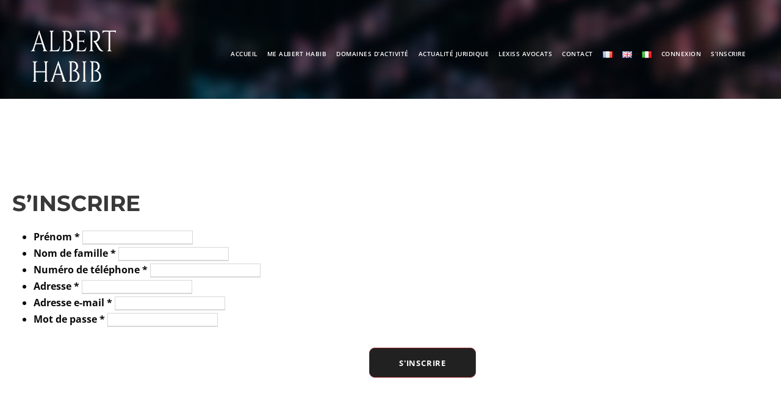

--- FILE ---
content_type: text/html; charset=UTF-8
request_url: https://alberthabib.com/registre/
body_size: 17525
content:
<!DOCTYPE html>
<html lang="fr-FR" class="no-js">
<head>
	<meta charset="UTF-8">
	<meta name="viewport" content="width=device-width, initial-scale=1">
	<link rel="profile" href="https://gmpg.org/xfn/11">
	<link rel="pingback" href="https://alberthabib.com/xmlrpc.php">
	<meta name='robots' content='noindex, follow'/>
<link rel="alternate" href="https://alberthabib.com/registre/" hreflang="fr"/>
<link rel="alternate" href="https://alberthabib.com/it/registrati/" hreflang="it"/>

	
	<title>Registre - Albert Habib</title>
	<meta property="og:locale" content="fr_FR"/>
	<meta property="og:locale:alternate" content="it_IT"/>
	<meta property="og:type" content="article"/>
	<meta property="og:title" content="Registre - Albert Habib"/>
	<meta property="og:url" content="https://alberthabib.com/registre/"/>
	<meta property="og:site_name" content="Albert Habib"/>
	<meta property="article:modified_time" content="2019-11-05T12:20:45+00:00"/>
	<meta name="twitter:card" content="summary_large_image"/>
	<script type="application/ld+json" class="yoast-schema-graph">{"@context":"https://schema.org","@graph":[{"@type":"WebPage","@id":"https://alberthabib.com/registre/","url":"https://alberthabib.com/registre/","name":"Registre - Albert Habib","isPartOf":{"@id":"https://alberthabib.com/#website"},"datePublished":"2019-02-14T09:37:44+00:00","dateModified":"2019-11-05T12:20:45+00:00","breadcrumb":{"@id":"https://alberthabib.com/registre/#breadcrumb"},"inLanguage":"fr-FR","potentialAction":[{"@type":"ReadAction","target":["https://alberthabib.com/registre/"]}]},{"@type":"BreadcrumbList","@id":"https://alberthabib.com/registre/#breadcrumb","itemListElement":[{"@type":"ListItem","position":1,"name":"Home","item":"https://alberthabib.com/"},{"@type":"ListItem","position":2,"name":"register"}]},{"@type":"WebSite","@id":"https://alberthabib.com/#website","url":"https://alberthabib.com/","name":"Albert Habib","description":"","potentialAction":[{"@type":"SearchAction","target":{"@type":"EntryPoint","urlTemplate":"https://alberthabib.com/?s={search_term_string}"},"query-input":"required name=search_term_string"}],"inLanguage":"fr-FR"}]}</script>
	



<link rel='dns-prefetch' href='//maxcdn.bootstrapcdn.com'/>
<link rel="alternate" type="application/rss+xml" title="Albert Habib &raquo; Flux" href="https://alberthabib.com/feed/"/>
<link rel="alternate" type="application/rss+xml" title="Albert Habib &raquo; Flux des commentaires" href="https://alberthabib.com/comments/feed/"/>
<script type="text/javascript">window._wpemojiSettings={"baseUrl":"https:\/\/s.w.org\/images\/core\/emoji\/14.0.0\/72x72\/","ext":".png","svgUrl":"https:\/\/s.w.org\/images\/core\/emoji\/14.0.0\/svg\/","svgExt":".svg","source":{"concatemoji":"https:\/\/alberthabib.com\/wp-includes\/js\/wp-emoji-release.min.js?ver=d268fd11d09279d022af0c3ccd0baa98"}};!function(e,a,t){var n,r,o,i=a.createElement("canvas"),p=i.getContext&&i.getContext("2d");function s(e,t){p.clearRect(0,0,i.width,i.height),p.fillText(e,0,0);e=i.toDataURL();return p.clearRect(0,0,i.width,i.height),p.fillText(t,0,0),e===i.toDataURL()}function c(e){var t=a.createElement("script");t.src=e,t.defer=t.type="text/javascript",a.getElementsByTagName("head")[0].appendChild(t)}for(o=Array("flag","emoji"),t.supports={everything:!0,everythingExceptFlag:!0},r=0;r<o.length;r++)t.supports[o[r]]=function(e){if(p&&p.fillText)switch(p.textBaseline="top",p.font="600 32px Arial",e){case"flag":return s("\ud83c\udff3\ufe0f\u200d\u26a7\ufe0f","\ud83c\udff3\ufe0f\u200b\u26a7\ufe0f")?!1:!s("\ud83c\uddfa\ud83c\uddf3","\ud83c\uddfa\u200b\ud83c\uddf3")&&!s("\ud83c\udff4\udb40\udc67\udb40\udc62\udb40\udc65\udb40\udc6e\udb40\udc67\udb40\udc7f","\ud83c\udff4\u200b\udb40\udc67\u200b\udb40\udc62\u200b\udb40\udc65\u200b\udb40\udc6e\u200b\udb40\udc67\u200b\udb40\udc7f");case"emoji":return!s("\ud83e\udef1\ud83c\udffb\u200d\ud83e\udef2\ud83c\udfff","\ud83e\udef1\ud83c\udffb\u200b\ud83e\udef2\ud83c\udfff")}return!1}(o[r]),t.supports.everything=t.supports.everything&&t.supports[o[r]],"flag"!==o[r]&&(t.supports.everythingExceptFlag=t.supports.everythingExceptFlag&&t.supports[o[r]]);t.supports.everythingExceptFlag=t.supports.everythingExceptFlag&&!t.supports.flag,t.DOMReady=!1,t.readyCallback=function(){t.DOMReady=!0},t.supports.everything||(n=function(){t.readyCallback()},a.addEventListener?(a.addEventListener("DOMContentLoaded",n,!1),e.addEventListener("load",n,!1)):(e.attachEvent("onload",n),a.attachEvent("onreadystatechange",function(){"complete"===a.readyState&&t.readyCallback()})),(e=t.source||{}).concatemoji?c(e.concatemoji):e.wpemoji&&e.twemoji&&(c(e.twemoji),c(e.wpemoji)))}(window,document,window._wpemojiSettings);</script>
<style type="text/css">img.wp-smiley,img.emoji{display:inline!important;border:none!important;box-shadow:none!important;height:1em!important;width:1em!important;margin:0 .07em!important;vertical-align:-.1em!important;background:none!important;padding:0!important}</style>
	<link rel='stylesheet' id='backend_css-css' href='https://alberthabib.com/wp-content/themes/onepagepro/css/A.backend_css.css,qx81978.pagespeed.cf.JA0cN6HP-9.css' type='text/css' media='all'/>
<link rel='stylesheet' id='contact-form-7-css' href='https://alberthabib.com/wp-content/plugins/contact-form-7/includes/css/A.styles.css,qx81978.pagespeed.cf.BWVnRDAE9I.css' type='text/css' media='all'/>
<link rel='stylesheet' id='gdlr-core-google-font-css' href='//alberthabib.com/wp-content/uploads/omgf/gdlr-core-google-font/A.gdlr-core-google-font.css,qx81978.pagespeed.cf.SY0mpptjRM.css' type='text/css' media='all'/>
<link rel='stylesheet' id='gdlr-core-plugin-css' href='https://alberthabib.com/wp-content/plugins/goodlayers-core/plugins/combine/A.style.css,qx81978.pagespeed.cf.8cCJmc0lpF.css' type='text/css' media='all'/>
<link rel='stylesheet' id='gdlr-core-page-builder-css' href='https://alberthabib.com/wp-content/plugins/goodlayers-core/include/css/A.page-builder.css,qx81978.pagespeed.cf.y6TaAnFLXS.css' type='text/css' media='all'/>
<link rel='stylesheet' id='rs-plugin-settings-css' href='https://alberthabib.com/wp-content/plugins/revslider/public/assets/css/A.settings.css,qx81978.pagespeed.cf.cZ3gjP5so5.css' type='text/css' media='all'/>
<style id='rs-plugin-settings-inline-css' type='text/css'>#rs-demo-id{}</style>
<link rel='stylesheet' id='dashicons-css' href='https://alberthabib.com/wp-includes/css/A.dashicons.min.css,qx81978.pagespeed.cf.DVmAQMtQdn.css' type='text/css' media='all'/>
<link rel='stylesheet' id='thickbox-css' href='https://alberthabib.com/wp-includes/js/thickbox/A.thickbox.css,qx81978.pagespeed.cf._6FECz3lbO.css' type='text/css' media='all'/>
<link rel='stylesheet' id='trp-language-switcher-style-css' href='https://alberthabib.com/wp-content/plugins/translatepress-multilingual/assets/css/A.trp-language-switcher.css,qx81978.pagespeed.cf.HgOHwq-A6g.css' type='text/css' media='all'/>
<style id='if-menu-site-css-css' media='all'>@keyframes ifMenuFadeIn {
	from {
		opacity: 0;
		transform: translate3d(20%, 0, 0);
	}
	to {
		opacity: 1;
		transform: translate3d(0, 0, 0);
	}
}.if-menu-peek{position:relative}.if-menu-peek a{opacity:.8}.if-menu-peek::before{content:"If Menu peek";position:absolute;text-align:center;top:50%;left: calc(100% + 15px);background:#f6f9fc;box-shadow:0 0 0 1px rgba(136,152,170,.1) , 0 15px 35px 0 rgba(49,49,93,.1) , 0 5px 15px 0 rgba(0,0,0,.08);border-radius:4px;width:140px;margin-top:-17px;padding:10px 15px;font-size:14px;opacity:0;pointer-events:none}.if-menu-peek:hover::before{animation:ifMenuFadeIn ease-in-out .2s forwards}.if-menu-peek::after{content:"";position:absolute;width:20px;height:17px;background:url(/wp-content/plugins/if-menu/assets/icon-visibility.svg);color:#50a92f;background-size:cover;top:-14px;right:-15px;border-radius:50%}</style>
<link rel='stylesheet' id='wpb-fa-css' href='https://maxcdn.bootstrapcdn.com/font-awesome/4.4.0/css/font-awesome.min.css?ver=d268fd11d09279d022af0c3ccd0baa98' type='text/css' media='all'/>
<link rel='stylesheet' id='onepagepro-style-core-css' href='https://alberthabib.com/wp-content/themes/onepagepro/css/A.style-core.css,qx81978.pagespeed.cf.vLp98Beuh8.css' type='text/css' media='all'/>
<link rel='stylesheet' id='onepagepro-child-theme-style-css' href='https://alberthabib.com/wp-content/themes/onepagepro-child/A.style.css,qx81978.pagespeed.cf.cko3Bb8zKB.css' type='text/css' media='all'/>
<link rel='stylesheet' id='onepagepro-custom-style-css' href='https://alberthabib.com/wp-content/uploads/A.onepagepro-style-custom.css,qx81978.pagespeed.cf.Z57kLCXaFS.css' type='text/css' media='all'/>
<link rel='stylesheet' id='moove_gdpr_frontend-css' href='https://alberthabib.com/wp-content/plugins/gdpr-cookie-compliance/dist/styles/gdpr-main.css?x81978' type='text/css' media='all'/>
<style id='moove_gdpr_frontend-inline-css' type='text/css'>#moove_gdpr_cookie_modal,#moove_gdpr_cookie_info_bar,.gdpr_cookie_settings_shortcode_content{font-family:Nunito,sans-serif}#moove_gdpr_save_popup_settings_button{background-color:#373737;color:#fff}#moove_gdpr_save_popup_settings_button:hover{background-color:#000}#moove_gdpr_cookie_info_bar .moove-gdpr-info-bar-container .moove-gdpr-info-bar-content a.mgbutton,#moove_gdpr_cookie_info_bar .moove-gdpr-info-bar-container .moove-gdpr-info-bar-content button.mgbutton{background-color:#0c4da2}#moove_gdpr_cookie_modal .moove-gdpr-modal-content .moove-gdpr-modal-footer-content .moove-gdpr-button-holder a.mgbutton,#moove_gdpr_cookie_modal .moove-gdpr-modal-content .moove-gdpr-modal-footer-content .moove-gdpr-button-holder button.mgbutton,.gdpr_cookie_settings_shortcode_content .gdpr-shr-button.button-green{background-color:#0c4da2;border-color:#0c4da2}#moove_gdpr_cookie_modal .moove-gdpr-modal-content .moove-gdpr-modal-footer-content .moove-gdpr-button-holder a.mgbutton:hover,#moove_gdpr_cookie_modal .moove-gdpr-modal-content .moove-gdpr-modal-footer-content .moove-gdpr-button-holder button.mgbutton:hover,.gdpr_cookie_settings_shortcode_content .gdpr-shr-button.button-green:hover{background-color:#fff;color:#0c4da2}#moove_gdpr_cookie_modal .moove-gdpr-modal-content .moove-gdpr-modal-close i,#moove_gdpr_cookie_modal .moove-gdpr-modal-content .moove-gdpr-modal-close span.gdpr-icon{background-color:#0c4da2;border:1px solid #0c4da2}#moove_gdpr_cookie_info_bar span.change-settings-button.focus-g,#moove_gdpr_cookie_info_bar span.change-settings-button:focus{-webkit-box-shadow:0 0 1px 3px #0c4da2;-moz-box-shadow:0 0 1px 3px #0c4da2;box-shadow:0 0 1px 3px #0c4da2}#moove_gdpr_cookie_modal .moove-gdpr-modal-content .moove-gdpr-modal-close i:hover,#moove_gdpr_cookie_modal .moove-gdpr-modal-content .moove-gdpr-modal-close span.gdpr-icon:hover,#moove_gdpr_cookie_info_bar span[data-href]>u.change-settings-button{color:#0c4da2}#moove_gdpr_cookie_modal .moove-gdpr-modal-content .moove-gdpr-modal-left-content #moove-gdpr-menu li.menu-item-selected a span.gdpr-icon,#moove_gdpr_cookie_modal .moove-gdpr-modal-content .moove-gdpr-modal-left-content #moove-gdpr-menu li.menu-item-selected button span.gdpr-icon{color:inherit}#moove_gdpr_cookie_modal .moove-gdpr-modal-content .moove-gdpr-modal-left-content #moove-gdpr-menu li a span.gdpr-icon,#moove_gdpr_cookie_modal .moove-gdpr-modal-content .moove-gdpr-modal-left-content #moove-gdpr-menu li button span.gdpr-icon{color:inherit}#moove_gdpr_cookie_modal .gdpr-acc-link{line-height:0;font-size:0;color:transparent;position:absolute}#moove_gdpr_cookie_modal .moove-gdpr-modal-content .moove-gdpr-modal-close:hover i,#moove_gdpr_cookie_modal .moove-gdpr-modal-content .moove-gdpr-modal-left-content #moove-gdpr-menu li a,#moove_gdpr_cookie_modal .moove-gdpr-modal-content .moove-gdpr-modal-left-content #moove-gdpr-menu li button,#moove_gdpr_cookie_modal .moove-gdpr-modal-content .moove-gdpr-modal-left-content #moove-gdpr-menu li button i,#moove_gdpr_cookie_modal .moove-gdpr-modal-content .moove-gdpr-modal-left-content #moove-gdpr-menu li a i,#moove_gdpr_cookie_modal .moove-gdpr-modal-content .moove-gdpr-tab-main .moove-gdpr-tab-main-content a:hover,#moove_gdpr_cookie_info_bar.moove-gdpr-dark-scheme .moove-gdpr-info-bar-container .moove-gdpr-info-bar-content a.mgbutton:hover,#moove_gdpr_cookie_info_bar.moove-gdpr-dark-scheme .moove-gdpr-info-bar-container .moove-gdpr-info-bar-content button.mgbutton:hover,#moove_gdpr_cookie_info_bar.moove-gdpr-dark-scheme .moove-gdpr-info-bar-container .moove-gdpr-info-bar-content a:hover,#moove_gdpr_cookie_info_bar.moove-gdpr-dark-scheme .moove-gdpr-info-bar-container .moove-gdpr-info-bar-content button:hover,#moove_gdpr_cookie_info_bar.moove-gdpr-dark-scheme .moove-gdpr-info-bar-container .moove-gdpr-info-bar-content span.change-settings-button:hover,#moove_gdpr_cookie_info_bar.moove-gdpr-dark-scheme .moove-gdpr-info-bar-container .moove-gdpr-info-bar-content u.change-settings-button:hover,#moove_gdpr_cookie_info_bar span[data-href]>u.change-settings-button,#moove_gdpr_cookie_info_bar.moove-gdpr-dark-scheme .moove-gdpr-info-bar-container .moove-gdpr-info-bar-content a.mgbutton.focus-g,#moove_gdpr_cookie_info_bar.moove-gdpr-dark-scheme .moove-gdpr-info-bar-container .moove-gdpr-info-bar-content button.mgbutton.focus-g,#moove_gdpr_cookie_info_bar.moove-gdpr-dark-scheme .moove-gdpr-info-bar-container .moove-gdpr-info-bar-content a.focus-g,#moove_gdpr_cookie_info_bar.moove-gdpr-dark-scheme .moove-gdpr-info-bar-container .moove-gdpr-info-bar-content button.focus-g,#moove_gdpr_cookie_info_bar.moove-gdpr-dark-scheme .moove-gdpr-info-bar-container .moove-gdpr-info-bar-content a.mgbutton:focus,#moove_gdpr_cookie_info_bar.moove-gdpr-dark-scheme .moove-gdpr-info-bar-container .moove-gdpr-info-bar-content button.mgbutton:focus,#moove_gdpr_cookie_info_bar.moove-gdpr-dark-scheme .moove-gdpr-info-bar-container .moove-gdpr-info-bar-content a:focus,#moove_gdpr_cookie_info_bar.moove-gdpr-dark-scheme .moove-gdpr-info-bar-container .moove-gdpr-info-bar-content button:focus,#moove_gdpr_cookie_info_bar.moove-gdpr-dark-scheme .moove-gdpr-info-bar-container .moove-gdpr-info-bar-content span.change-settings-button.focus-g,span.change-settings-button:focus,#moove_gdpr_cookie_info_bar.moove-gdpr-dark-scheme .moove-gdpr-info-bar-container .moove-gdpr-info-bar-content u.change-settings-button.focus-g,#moove_gdpr_cookie_info_bar.moove-gdpr-dark-scheme .moove-gdpr-info-bar-container .moove-gdpr-info-bar-content u.change-settings-button:focus{color:#0c4da2}#moove_gdpr_cookie_modal.gdpr_lightbox-hide{display:none}</style>
<link rel='stylesheet' id='wppb_stylesheet-css' href='https://alberthabib.com/wp-content/plugins/profile-builder/assets/css/A.style-front-end.css,qx81978.pagespeed.cf.9qw00Z-9Jc.css' type='text/css' media='all'/>
<script type='text/javascript' src='https://alberthabib.com/wp-includes/js/jquery/jquery.min.js,qx81978.pagespeed.jm.eeevgC5Itb.js' id='jquery-core-js'></script>
<script type='text/javascript' src='https://alberthabib.com/wp-includes/js/jquery/jquery-migrate.min.js,qx81978.pagespeed.jm.0-q49MfDi2.js' id='jquery-migrate-js'></script>
<script type='text/javascript' src='https://alberthabib.com/wp-content/plugins/revslider/public/assets/js/jquery.themepunch.tools.min.js,qx81978.pagespeed.jm.2BIlm-w4Ka.js' id='tp-tools-js'></script>
<script type='text/javascript' src='https://alberthabib.com/wp-content/plugins/revslider/public/assets/js/jquery.themepunch.revolution.min.js,qx81978.pagespeed.jm.ZRbLTNIFZT.js' id='revmin-js'></script>
<script type='text/javascript' id='utils-js-extra'>//<![CDATA[
var userSettings={"url":"\/","uid":"0","time":"1769015910","secure":"1"};
//]]></script>
<script type='text/javascript' id='utils-js'>//<![CDATA[
window.wpCookies={each:function(e,t,n){var i,s;if(!e)return 0;if(n=n||e,void 0!==e.length){for(i=0,s=e.length;i<s;i++)if(!1===t.call(n,e[i],i,e))return 0}else for(i in e)if(e.hasOwnProperty(i)&&!1===t.call(n,e[i],i,e))return 0;return 1},getHash:function(e){var t,e=this.get(e);return e&&this.each(e.split("&"),function(e){e=e.split("="),(t=t||{})[e[0]]=e[1]}),t},setHash:function(e,t,n,i,s,r){var o="";this.each(t,function(e,t){o+=(o?"&":"")+t+"="+e}),this.set(e,o,n,i,s,r)},get:function(e){var t,n,i=document.cookie,e=e+"=";if(i){if(-1===(n=i.indexOf("; "+e))){if(0!==(n=i.indexOf(e)))return null}else n+=2;return-1===(t=i.indexOf(";",n))&&(t=i.length),decodeURIComponent(i.substring(n+e.length,t))}},set:function(e,t,n,i,s,r){var o=new Date;n="object"==typeof n&&n.toGMTString?n.toGMTString():parseInt(n,10)?(o.setTime(o.getTime()+1e3*parseInt(n,10)),o.toGMTString()):"",document.cookie=e+"="+encodeURIComponent(t)+(n?"; expires="+n:"")+(i?"; path="+i:"")+(s?"; domain="+s:"")+(r?"; secure":"")},remove:function(e,t,n,i){this.set(e,"",-1e3,t,n,i)}},window.getUserSetting=function(e,t){var n=getAllUserSettings();return n.hasOwnProperty(e)?n[e]:void 0!==t?t:""},window.setUserSetting=function(e,t,n){var i,s,r,o;return"object"==typeof userSettings&&(i=userSettings.uid,s=wpCookies.getHash("wp-settings-"+i),r=userSettings.url,o=!!userSettings.secure,e=e.toString().replace(/[^A-Za-z0-9_-]/g,""),t="number"==typeof t?parseInt(t,10):t.toString().replace(/[^A-Za-z0-9_-]/g,""),s=s||{},n?delete s[e]:s[e]=t,wpCookies.setHash("wp-settings-"+i,s,31536e3,r,"",o),wpCookies.set("wp-settings-time-"+i,userSettings.time,31536e3,r,"",o),e)},window.deleteUserSetting=function(e){return setUserSetting(e,"",1)},window.getAllUserSettings=function(){return"object"==typeof userSettings&&wpCookies.getHash("wp-settings-"+userSettings.uid)||{}};
//]]></script>
<script type='text/javascript' id='sp-cdm-link-js-extra'>//<![CDATA[
var sp_cdm_link={"ajax":"https:\/\/alberthabib.com\/wp-admin\/admin-ajax.php"};
//]]></script>
<script type='text/javascript' id='sp-cdm-link-js'>//<![CDATA[
function sp_cdm_link_go(url){window.open(url,'_blank');}jQuery(document).ready(function($){$(document).on("submit","#cdm_embed_link",function(){$.ajax({type:"POST",url:sp_cdm_link.ajax,data:$(this).serialize(),success:function(msg){var obj=jQuery.parseJSON(msg);if(obj.success==1){cdmCloseModal('add-link');$('#cdm_embed_link')[0].reset();cdmViewFile(obj.file_id);cdm_ajax_search();cdmViewFile(obj.file_id);}}});return false;});});
//]]></script>
<script type='text/javascript' id='sp-cdm-media-js-extra'>//<![CDATA[
var sp_cdm_media={"ajax":"https:\/\/alberthabib.com\/wp-admin\/admin-ajax.php"};
//]]></script>
<script type='text/javascript' id='sp-cdm-media-js'>//<![CDATA[
jQuery(document).ready(function($){$(document).on('close','.remodal',function(e){$('.sp_cdm_video_holder').remove();});$(document).on("submit","#cdm_embed_media",function(){$.ajax({type:"POST",url:sp_cdm_media.ajax,data:$(this).serialize(),success:function(msg){var obj=jQuery.parseJSON(msg);if(obj.success==1){cdmCloseModal('add-embed');$('#cdm_embed_media')[0].reset();cdmViewFile(obj.file_id);cdm_ajax_search();cdmViewFile(obj.file_id);}}});return false;});});
//]]></script>
<!--[if lt IE 9]>
<script type='text/javascript' src='https://alberthabib.com/wp-content/themes/onepagepro/js/html5.js?x81978' id='onepagepro-html5js-js'></script>
<![endif]-->
<link rel="https://api.w.org/" href="https://alberthabib.com/wp-json/"/><link rel="alternate" type="application/json" href="https://alberthabib.com/wp-json/wp/v2/pages/4779"/><link rel="EditURI" type="application/rsd+xml" title="RSD" href="https://alberthabib.com/xmlrpc.php?rsd"/>
<link rel="alternate" type="application/json+oembed" href="https://alberthabib.com/wp-json/oembed/1.0/embed?url=https%3A%2F%2Falberthabib.com%2Fregistre%2F"/>
<link rel="alternate" type="text/xml+oembed" href="https://alberthabib.com/wp-json/oembed/1.0/embed?url=https%3A%2F%2Falberthabib.com%2Fregistre%2F&#038;format=xml"/>


<script>(function(h,o,t,j,a,r){h.hj=h.hj||function(){(h.hj.q=h.hj.q||[]).push(arguments)};h._hjSettings={hjid:2115098,hjsv:6};a=o.getElementsByTagName('head')[0];r=o.createElement('script');r.async=1;r.src=t+h._hjSettings.hjid+j+h._hjSettings.hjsv;a.appendChild(r);})(window,document,'https://static.hotjar.com/c/hotjar-','.js?sv=');</script>

<script type="text/javascript">jQuery(document).ready(function(){var url=window.location.href;if(url.includes('it')){jQuery("#wppb-login-wrap .login-username label").html('Nome utente');jQuery("#wppb-login-wrap .login-password label").html('Parola d’accesso');jQuery("#wppb-login-wrap .remember_me_label").html(' Salvare i miei dati');jQuery("#wppb-login-wrap .login-submit #wppb-submit").val('Connettersi');jQuery(".registrati-page .wppb-default-first-name label").html('Cognome <span class="wppb-required" title="This field is required">*</span>');jQuery(".registrati-page #wppb-form-element-4 label").html('Nome <span class="wppb-required" title="This field is required">*</span>');jQuery(".registrati-page #wppb-form-element-6 label").html('Numero telefonico <span class="wppb-required" title="This field is required">*</span>');jQuery(".registrati-page .wppb-default-phone label[for='address']").html('Indirizzo <span class="wppb-required" title="This field is required">*</span>');jQuery(".registrati-page .wppb-default-phone label[for='email']").html('Indirizzo e-mail <span class="wppb-required" title="This field is required">*</span>');jQuery(".registrati-page .wppb-default-password label").html('Parola d’accesso <span class="wppb-required" title="This field is required">*</span>');jQuery(".registrati-page #register.button").val('Registrarsi');}});</script>


<script type="text/javascript"></script>


		
		<script async src="https://www.googletagmanager.com/gtag/js?id=UA-134719629-1"></script>
		<script>window.dataLayer=window.dataLayer||[];function gtag(){dataLayer.push(arguments);}gtag('js',new Date());gtag('config','UA-134719629-1');</script>

	         <style type="text/css"></style>
    <link rel="alternate" hreflang="fr-FR" href="https://alberthabib.com/registre/"/>
<link rel="alternate" hreflang="en-GB" href="https://alberthabib.com/registre/"/>
<link rel="alternate" hreflang="fr" href="https://alberthabib.com/registre/"/>
<link rel="alternate" hreflang="en" href="https://alberthabib.com/registre/"/>
<style type="text/css">.recentcomments a{display:inline!important;padding:0!important;margin:0!important}</style><meta name="generator" content="Powered by Slider Revolution 5.4.8.1 - responsive, Mobile-Friendly Slider Plugin for WordPress with comfortable drag and drop interface."/>
<link rel="icon" href="https://alberthabib.com/wp-content/uploads/2019/03/xah-favicon.png,qx81978.pagespeed.ic.DvjWPQjxqU.webp" sizes="32x32"/>
<link rel="icon" href="https://alberthabib.com/wp-content/uploads/2019/03/xah-favicon.png,qx81978.pagespeed.ic.DvjWPQjxqU.webp" sizes="192x192"/>
<link rel="apple-touch-icon" href="https://alberthabib.com/wp-content/uploads/2019/03/xah-favicon.png,qx81978.pagespeed.ic.DvjWPQjxqU.webp"/>
<meta name="msapplication-TileImage" content="https://alberthabib.com/wp-content/uploads/2019/03/ah-favicon.png"/>
<script type="text/javascript">function setREVStartSize(e){try{e.c=jQuery(e.c);var i=jQuery(window).width(),t=9999,r=0,n=0,l=0,f=0,s=0,h=0;if(e.responsiveLevels&&(jQuery.each(e.responsiveLevels,function(e,f){f>i&&(t=r=f,l=e),i>f&&f>r&&(r=f,n=e)}),t>r&&(l=n)),f=e.gridheight[l]||e.gridheight[0]||e.gridheight,s=e.gridwidth[l]||e.gridwidth[0]||e.gridwidth,h=i/s,h=h>1?1:h,f=Math.round(h*f),"fullscreen"==e.sliderLayout){var u=(e.c.width(),jQuery(window).height());if(void 0!=e.fullScreenOffsetContainer){var c=e.fullScreenOffsetContainer.split(",");if(c)jQuery.each(c,function(e,i){u=jQuery(i).length>0?u-jQuery(i).outerHeight(!0):u}),e.fullScreenOffset.split("%").length>1&&void 0!=e.fullScreenOffset&&e.fullScreenOffset.length>0?u-=jQuery(window).height()*parseInt(e.fullScreenOffset,0)/100:void 0!=e.fullScreenOffset&&e.fullScreenOffset.length>0&&(u-=parseInt(e.fullScreenOffset,0))}f=u}else void 0!=e.minHeight&&f<e.minHeight&&(f=e.minHeight);e.c.closest(".rev_slider_wrapper").css({height:f})}catch(d){console.log("Failure at Presize of Slider:"+d)}};</script>
	
	
		<script async src="https://www.googletagmanager.com/gtag/js?id=AW-726734483"></script>
		<script>window.dataLayer=window.dataLayer||[];function gtag(){dataLayer.push(arguments);}gtag('js',new Date());gtag('config','AW-726734483');gtag('event','conversion',{'send_to':'AW-726734483/17_uCMKSi7QBEJOtxNoC'});</script>

<script>(function(w,d,s,l,i){w[l]=w[l]||[];w[l].push({'gtm.start':new Date().getTime(),event:'gtm.js'});var f=d.getElementsByTagName(s)[0],j=d.createElement(s),dl=l!='dataLayer'?'&l='+l:'';j.async=true;j.src='https://www.googletagmanager.com/gtm.js?id='+i+dl;f.parentNode.insertBefore(j,f);})(window,document,'script','dataLayer','GTM-PL27R7V');</script>

</head>

<body data-rsssl=1 class="page-template-default page page-id-4779 gdlr-core-body translatepress-fr_FR onepagepro-body onepagepro-body-front onepagepro-full  onepagepro-with-sticky-navigation gdlr-core-link-to-lightbox">
	
<noscript><iframe src="https://www.googletagmanager.com/ns.html?id=GTM-PL27R7V" height="0" width="0" style="display:none;visibility:hidden"></iframe></noscript>

<div class="onepagepro-mobile-header-wrap "><div class="onepagepro-mobile-header onepagepro-header-background onepagepro-style-slide" id="onepagepro-mobile-header"><div class="onepagepro-mobile-header-container onepagepro-container"><div class="onepagepro-logo  onepagepro-item-pdlr"><div class="onepagepro-logo-inner"><a href="https://alberthabib.com/"><img src="[data-uri]" alt=""/></a></div></div><div class="onepagepro-mobile-menu-right"><div class="onepagepro-mobile-menu"><a class="onepagepro-mm-menu-button onepagepro-mobile-menu-button onepagepro-mobile-button-hamburger-with-border" href="#onepagepro-mobile-menu"><i class="fa fa-bars"></i></a><div class="onepagepro-mm-menu-wrap onepagepro-navigation-font" id="onepagepro-mobile-menu" data-slide="right"><ul id="menu-fr-menu" class="m-menu"><li class="menu-item menu-item-type-custom menu-item-object-custom menu-item-4524"><a href="#home">Accueil</a></li>
<li class="menu-item menu-item-type-custom menu-item-object-custom menu-item-4525"><a href="#about">Me Albert Habib</a></li>
<li class="menu-item menu-item-type-custom menu-item-object-custom menu-item-4526"><a href="#compt">Domaines d’activité</a></li>
<li class="menu-item menu-item-type-custom menu-item-object-custom menu-item-4902"><a href="#news">Actualité juridique</a></li>
<li class="menu-item menu-item-type-custom menu-item-object-custom menu-item-4527"><a target="_blank" rel="noopener" href="https://lexiss.ch/">Lexiss Avocats</a></li>
<li class="menu-item menu-item-type-custom menu-item-object-custom menu-item-4529"><a href="#contact">Contact</a></li>
<li class="lang-item lang-item-48 lang-item-fr current-lang lang-item-first menu-item menu-item-type-custom menu-item-object-custom menu-item-4523-fr"><a href="https://alberthabib.com/registre/" hreflang="fr-FR" lang="fr-FR"><img src="[data-uri]" alt="Français" width="16" height="11" style="width: 16px; height: 11px;"/></a></li>
<li class="lang-item lang-item-45 lang-item-en no-translation menu-item menu-item-type-custom menu-item-object-custom menu-item-4523-en"><a href="https://alberthabib.com/en/" hreflang="en-GB" lang="en-GB"><img src="[data-uri]" alt="English" width="16" height="11" style="width: 16px; height: 11px;"/></a></li>
<li class="lang-item lang-item-132 lang-item-it menu-item menu-item-type-custom menu-item-object-custom menu-item-4523-it"><a href="https://alberthabib.com/it/registrati/" hreflang="it-IT" lang="it-IT"><img src="[data-uri]" alt="Italiano" width="16" height="11" style="width: 16px; height: 11px;"/></a></li>
<li class="menu-item menu-item-type-post_type menu-item-object-page menu-item-4541"><a href="https://alberthabib.com/connexion/">Connexion</a></li>
<li class="menu-item menu-item-type-post_type menu-item-object-page current-menu-item page_item page-item-4779 current_page_item menu-item-4800"><a href="https://alberthabib.com/registre/" aria-current="page">S&rsquo;inscrire</a></li>
</ul></div></div></div></div></div></div><div class="onepagepro-body-outer-wrapper ">
		<div class="onepagepro-body-wrapper clearfix  onepagepro-with-transparent-header onepagepro-with-frame">
	<div class="onepagepro-header-background-transparent">	
<header class="onepagepro-header-wrap onepagepro-header-style-plain  onepagepro-style-menu-right onepagepro-sticky-navigation onepagepro-style-slide" data-navigation-offset="75px">
	<div class="onepagepro-header-background"></div>
	<div class="onepagepro-header-container  onepagepro-container">
			
		<div class="onepagepro-header-container-inner clearfix">
			<div class="onepagepro-logo  onepagepro-item-pdlr"><div class="onepagepro-logo-inner"><a href="https://alberthabib.com/"><img src="[data-uri]" alt=""/></a></div></div>			<div class="onepagepro-navigation onepagepro-item-pdlr clearfix onepagepro-navigation-submenu-indicator ">
			<div class="onepagepro-main-menu" id="onepagepro-main-menu"><ul id="menu-fr-menu-1" class="sf-menu"><li class="menu-item menu-item-type-custom menu-item-object-custom menu-item-4524 onepagepro-normal-menu"><a href="#home">Accueil</a></li>
<li class="menu-item menu-item-type-custom menu-item-object-custom menu-item-4525 onepagepro-normal-menu"><a href="#about">Me Albert Habib</a></li>
<li class="menu-item menu-item-type-custom menu-item-object-custom menu-item-4526 onepagepro-normal-menu"><a href="#compt">Domaines d’activité</a></li>
<li class="menu-item menu-item-type-custom menu-item-object-custom menu-item-4902 onepagepro-normal-menu"><a href="#news">Actualité juridique</a></li>
<li class="menu-item menu-item-type-custom menu-item-object-custom menu-item-4527 onepagepro-normal-menu"><a target="_blank" href="https://lexiss.ch/">Lexiss Avocats</a></li>
<li class="menu-item menu-item-type-custom menu-item-object-custom menu-item-4529 onepagepro-normal-menu"><a href="#contact">Contact</a></li>
<li class="lang-item lang-item-48 lang-item-fr current-lang lang-item-first menu-item menu-item-type-custom menu-item-object-custom menu-item-4523-fr onepagepro-normal-menu"><a href="https://alberthabib.com/registre/" hreflang="fr-FR" lang="fr-FR"><img src="[data-uri]" alt="Français" width="16" height="11" style="width: 16px; height: 11px;"/></a></li>
<li class="lang-item lang-item-45 lang-item-en no-translation menu-item menu-item-type-custom menu-item-object-custom menu-item-4523-en onepagepro-normal-menu"><a href="https://alberthabib.com/en/" hreflang="en-GB" lang="en-GB"><img src="[data-uri]" alt="English" width="16" height="11" style="width: 16px; height: 11px;"/></a></li>
<li class="lang-item lang-item-132 lang-item-it menu-item menu-item-type-custom menu-item-object-custom menu-item-4523-it onepagepro-normal-menu"><a href="https://alberthabib.com/it/registrati/" hreflang="it-IT" lang="it-IT"><img src="[data-uri]" alt="Italiano" width="16" height="11" style="width: 16px; height: 11px;"/></a></li>
<li class="menu-item menu-item-type-post_type menu-item-object-page menu-item-4541 onepagepro-normal-menu"><a href="https://alberthabib.com/connexion/">Connexion</a></li>
<li class="menu-item menu-item-type-post_type menu-item-object-page current-menu-item page_item page-item-4779 current_page_item menu-item-4800 onepagepro-normal-menu"><a href="https://alberthabib.com/registre/">S&rsquo;inscrire</a></li>
</ul></div>			</div>

		</div>
	</div>
</header></div><div class="onepagepro-page-title-wrap  onepagepro-style-medium onepagepro-left-align"><div class="onepagepro-header-transparent-substitute"></div><div class="onepagepro-page-title-overlay"></div><div class="onepagepro-page-title-container onepagepro-container"><div class="onepagepro-page-title-content onepagepro-item-pdlr"><h1 class="onepagepro-page-title">register</h1></div></div></div>	<div class="onepagepro-page-wrapper" id="onepagepro-page-wrapper">
	    
 <div class="gdlr-core-page-builder-body"><div class="gdlr-core-pbf-wrapper " style="padding: 150px 0px 120px 0px;"><div class="gdlr-core-pbf-background-wrap"><div class="gdlr-core-pbf-background gdlr-core-parallax gdlr-core-js" style="background-image: url(https://alberthabib.com/wp-content/uploads/2019/02/sketch-a-1.jpg);background-size: cover;background-position: center;" data-parallax-speed="0.8"></div></div><div class="gdlr-core-pbf-wrapper-content gdlr-core-js "><div class="gdlr-core-pbf-wrapper-container clearfix gdlr-core-pbf-wrapper-full-no-space"><div class="gdlr-core-pbf-element"><div class="gdlr-core-title-item gdlr-core-item-pdb clearfix  gdlr-core-center-align gdlr-core-title-item-caption-top gdlr-core-item-pdlr"><div class="gdlr-core-title-item-title-wrap"><h3 class="gdlr-core-title-item-title gdlr-core-skin-title">S’INSCRIRE</h3></div></div></div><div class="gdlr-core-pbf-column gdlr-core-column-60 gdlr-core-column-first"><div class="gdlr-core-pbf-column-content-margin gdlr-core-js "><div class="gdlr-core-pbf-column-content clearfix gdlr-core-js " style="max-width: 800px;"><div class="gdlr-core-pbf-element"><div class="gdlr-core-text-box-item gdlr-core-item-pdlr gdlr-core-item-pdb"><div id="#wppb-register-wrap" class="wppb-user-forms"><strong class="nowrap"><form method="post" action="/registre/" method="post" enctype="multipart/form-data" id="wppb-register-user" class="wppb-user-forms wppb-register-user wppb-user-logged-out"> <ul>
                                   <li class="wppb-form-field wppb-default-first-name" id="wppb-form-element-3">
                                   <label for="first_name">Prénom
                                   <span class="wppb-required" title="This field is required">*</span></label>
                                   <input class="text-input default_field_firstname " name="first_name" maxlength="70" type="text" id="first_name" value=""></li>
                                   <li class="wppb-form-field wppb-default-last-name" id="wppb-form-element-4">
                                   <label for="last_name">Nom de famille
                                   <span class="wppb-required" title="This field is required">*</span></label>
                                   <input class="text-input default_field_lastname " name="last_name" maxlength="70" type="text" id="last_name" value=""></li>
                                   <li class="wppb-form-field wppb-default-last-name" id="wppb-form-element-6">
                                   <label for="phone">Numéro de téléphone
                                   <span class="wppb-required" title="This field is required">*</span></label>
                                   <input class="text-input default_field_phone " name="phone" maxlength="70" type="text" id="phone" value=""></li>
                                   <li class="wppb-form-field wppb-default-phone" id="wppb-form-element-8">
                                   <label for="address">Adresse
                                   <span class="wppb-required" title="This field is required">*</span></label>
                                   <input class="text-input default_field_address " name="address" maxlength="70" type="text" id="address" value=""></li>
                                   <li class="wppb-form-field wppb-default-phone" id="wppb-form-element-8">
                                   <label for="email">Adresse e-mail
                                   <span class="wppb-required" title="This field is required">*</span>
                                   </label>
                                   <input class="text-input default_field_email " name="email" maxlength="70" type="email" id="email" value=""></li>
                                   <li class="wppb-form-field wppb-default-password" id="wppb-form-element-12">
                                   <label for="password">Mot de passe
                                   <span class="wppb-required" title="This field is required">*</span></label>
                                   <input class="text-input default_field_password " name="password" maxlength="70" type="password" id="password" value=""></li>
                                </ul><p>
                                    <input name="register" type="submit" id="register" class="submit button" value="s'inscrire">
                                </p></form></strong></div>
</div></div></div></div></div></div></div></div></div></div></div></div><a href="#onepagepro-top-anchor" class="onepagepro-footer-back-to-top-button" id="onepagepro-footer-back-to-top-button"><i class="fa fa-angle-up"></i></a>
<template id="tp-language" data-tp-language="fr_FR"></template><div style="display:none"><div class="cdm-modal" data-remodal-options="{ 'hashTracking': false }" data-remodal-id="file"> <a data-remodal-action="close" class="remodal-close"></a>
			<div class="view-file-content">
			
			</div>
		</div></div>
				
        
        <div style="display:none">
<div id="sp_cu_thankyou">

<p></p>

</div>
</div>
    



  
  <aside id="moove_gdpr_cookie_info_bar" class="moove-gdpr-info-bar-hidden moove-gdpr-align-center moove-gdpr-dark-scheme gdpr_infobar_postion_bottom" aria-label="GDPR Cookie Banner" style="display: none;">
    <div class="moove-gdpr-info-bar-container">
      <div class="moove-gdpr-info-bar-content">
        
<div class="moove-gdpr-cookie-notice">
  <p>Nous utilisons des cookies pour vous offrir la meilleure expérience sur notre site.</p><p>You can find out more about which cookies we are using or switch them off in <span role="button" data-href="#moove_gdpr_cookie_modal" class="change-settings-button">settings</span>.</p></div>
        
<div class="moove-gdpr-button-holder">
		  <button class="mgbutton moove-gdpr-infobar-allow-all gdpr-fbo-0" aria-label="Accepter" role="button">Accepter</button>
	  </div>
      </div>
      
    </div>
    
  </aside>
  
  
<script src="https://alberthabib.com/wp-includes/js/jquery/ui/core.min.js,qx81978+datepicker.min.js,qx81978.pagespeed.jc.lf1pyLyZpV.js"></script><script>eval(mod_pagespeed_bOr87P13dl);</script>
<script>eval(mod_pagespeed_aMtqkYA1JZ);</script>
<script type='text/javascript' id='jquery-ui-datepicker-js-after'>jQuery(function(jQuery){jQuery.datepicker.setDefaults({"closeText":"Fermer","currentText":"Aujourd\u2019hui","monthNames":["janvier","f\u00e9vrier","mars","avril","mai","juin","juillet","ao\u00fbt","septembre","octobre","novembre","d\u00e9cembre"],"monthNamesShort":["Jan","F\u00e9v","Mar","Avr","Mai","Juin","Juil","Ao\u00fbt","Sep","Oct","Nov","D\u00e9c"],"nextText":"Suivant","prevText":"Pr\u00e9c\u00e9dent","dayNames":["dimanche","lundi","mardi","mercredi","jeudi","vendredi","samedi"],"dayNamesShort":["dim","lun","mar","mer","jeu","ven","sam"],"dayNamesMin":["D","L","M","M","J","V","S"],"dateFormat":"MM d, yy","firstDay":1,"isRTL":false});});</script>
<script type='text/javascript' src='https://alberthabib.com/wp-content/plugins/contact-form-7/includes/swv/js/index.js?x81978' id='swv-js'></script>
<script type='text/javascript' id='contact-form-7-js-extra'>//<![CDATA[
var wpcf7={"api":{"root":"https:\/\/alberthabib.com\/wp-json\/","namespace":"contact-form-7\/v1"},"cached":"1"};
//]]></script>
<script type='text/javascript' src='https://alberthabib.com/wp-content/plugins/contact-form-7/includes/js/index.js?x81978' id='contact-form-7-js'></script>
<script type='text/javascript' src='https://alberthabib.com/wp-content/plugins/goodlayers-core/plugins/combine/script.js,qx81978.pagespeed.jm.ySh7Jy1uk4.js' id='gdlr-core-plugin-js'></script>
<script type='text/javascript' id='gdlr-core-page-builder-js-extra'>//<![CDATA[
var gdlr_core_pbf={"admin":"","video":{"width":"640","height":"360"},"ajax_url":"https:\/\/alberthabib.com\/wp-admin\/admin-ajax.php","ilightbox_skin":"dark"};
//]]></script>
<script type='text/javascript' src='https://alberthabib.com/wp-content/plugins/goodlayers-core/include/js/page-builder.js?x81978' id='gdlr-core-page-builder-js'></script>
<script type='text/javascript' id='thickbox-js-extra'>//<![CDATA[
var thickboxL10n={"next":"Suiv.\u00a0>","prev":"<\u00a0Pr\u00e9c.","image":"Image","of":"sur","close":"Fermer","noiframes":"Cette fonctionnalit\u00e9 requiert des iframes. Les iframes sont d\u00e9sactiv\u00e9es sur votre navigateur, ou alors il ne les accepte pas.","loadingAnimation":"https:\/\/alberthabib.com\/wp-includes\/js\/thickbox\/loadingAnimation.gif"};
//]]></script>
<script src="https://alberthabib.com/wp-includes,_js,_thickbox,_thickbox.js,qx81978+wp-includes,_js,_underscore.min.js,qx81978+wp-includes,_js,_shortcode.min.js,qx81978+wp-admin,_js,_media-upload.min.js,qx81978+wp-includes,_js,_jquery,_ui,_tabs.min.js,qx81978+wp-includes,_js,_jquery,_ui,_effect.min.js,qx81978+wp-includes,_js,_jquery,_ui,_effect-pulsate.min.js,qx81978+wp-includes,_js,_jquery,_ui,_effect-highlight.min.js,qx81978+wp-admin,_js,_editor.min.js,qx81978.pagespeed.jc.EDeXo5V-y9.js"></script><script>eval(mod_pagespeed_gM30mTL2iO);</script>
<script>eval(mod_pagespeed_uQrE$cMOO_);</script>
<script>eval(mod_pagespeed_oYVorW0hJy);</script>
<script>eval(mod_pagespeed__gBMQKae9d);</script>
<script>eval(mod_pagespeed_FwYeNailnY);</script>
<script>eval(mod_pagespeed_fKhyZBqu5m);</script>
<script>eval(mod_pagespeed_CXS7bNbHHi);</script>
<script>eval(mod_pagespeed_SLfCc5Vfpj);</script>
<script>eval(mod_pagespeed_H1am21kCjl);</script>
<script type='text/javascript' id='editor-js-after'>window.wp.oldEditor=window.wp.editor;</script>
<script type='text/javascript' id='costum-js'>//<![CDATA[
jQuery(function($){$(".column-one").on("click",function(){$(".element-one").toggle();$(".element-three").hide();$(".element-four").hide();$(".element-two").hide();});$(".second-column").on("click",function(){$(".element-two").toggle();$(".element-four").hide();$(".element-three").hide();$(".element-one").hide()});$(".column-three").on("click",function(){$(".element-three").toggle();$(".element-four").hide();$(".element-two").hide();$(".element-one").hide();});$(".column-four").on("click",function(){$(".element-four").toggle();$(".element-three").hide();$(".element-two").hide();$(".element-one").hide();});});
//]]></script>
<script type='text/javascript' id='onepagepro-script-core-js-extra'>//<![CDATA[
var onepagepro_script_core={"home_url":"https:\/\/alberthabib.com\/"};
//]]></script>
<script type='text/javascript' src='https://alberthabib.com/wp-content/themes/onepagepro/js/script-core.js,qx81978.pagespeed.jm.b706oB15df.js' id='onepagepro-script-core-js'></script>
<script type='text/javascript' id='BJLL-js'>//<![CDATA[
"use strict";var BJLL_options=BJLL_options||{},BJLL={_ticking:!1,check:function(){if(!BJLL._ticking){BJLL._ticking=!0,void 0===BJLL.threshold&&(void 0!==BJLL_options.threshold?BJLL.threshold=parseInt(BJLL_options.threshold):BJLL.threshold=200);var e=document.documentElement.clientHeight||body.clientHeight,t=!1,n=document.getElementsByClassName("lazy-hidden");[].forEach.call(n,function(n,a,i){var s=n.getBoundingClientRect();e-s.top+BJLL.threshold>0&&(BJLL.show(n),t=!0)}),BJLL._ticking=!1,t&&BJLL.check()}},show:function(e){e.className=e.className.replace(/(?:^|\s)lazy-hidden(?!\S)/g,""),e.addEventListener("load",function(){e.className+=" lazy-loaded",BJLL.customEvent(e,"lazyloaded")},!1);var t=e.getAttribute("data-lazy-type");if("image"==t)null!=e.getAttribute("data-lazy-srcset")&&e.setAttribute("srcset",e.getAttribute("data-lazy-srcset")),null!=e.getAttribute("data-lazy-sizes")&&e.setAttribute("sizes",e.getAttribute("data-lazy-sizes")),e.setAttribute("src",e.getAttribute("data-lazy-src"));else if("iframe"==t){var n=e.getAttribute("data-lazy-src"),a=document.createElement("div");a.innerHTML=n;var i=a.firstChild;e.parentNode.replaceChild(i,e)}},customEvent:function(e,t){var n;document.createEvent?(n=document.createEvent("HTMLEvents")).initEvent(t,!0,!0):(n=document.createEventObject()).eventType=t,n.eventName=t,document.createEvent?e.dispatchEvent(n):e.fireEvent("on"+n.eventType,n)}};window.addEventListener("load",BJLL.check,!1),window.addEventListener("scroll",BJLL.check,!1),window.addEventListener("resize",BJLL.check,!1),document.getElementsByTagName("body").item(0).addEventListener("post-load",BJLL.check,!1);
//]]></script>
<script type='text/javascript' id='moove_gdpr_frontend-js-extra'>//<![CDATA[
var moove_frontend_gdpr_scripts={"ajaxurl":"https:\/\/alberthabib.com\/wp-admin\/admin-ajax.php","post_id":"4779","plugin_dir":"https:\/\/alberthabib.com\/wp-content\/plugins\/gdpr-cookie-compliance","show_icons":"all","is_page":"1","ajax_cookie_removal":"false","strict_init":"1","enabled_default":{"third_party":0,"advanced":0},"geo_location":"false","force_reload":"false","is_single":"","hide_save_btn":"false","current_user":"0","cookie_expiration":"365","script_delay":"2000","close_btn_action":"1","close_btn_rdr":"","scripts_defined":"{\"cache\":true,\"header\":\"\",\"body\":\"\",\"footer\":\"\",\"thirdparty\":{\"header\":\"\",\"body\":\"\",\"footer\":\"\"},\"advanced\":{\"header\":\"\",\"body\":\"\",\"footer\":\"\"}}","gdpr_scor":"true","wp_lang":"fr_FR"};
//]]></script>
<script type='text/javascript' src='https://alberthabib.com/wp-content/plugins/gdpr-cookie-compliance/dist/scripts/main.js,qx81978.pagespeed.jm._hLLgbKGky.js' id='moove_gdpr_frontend-js'></script>
<script type='text/javascript' id='moove_gdpr_frontend-js-after'>var gdpr_consent__strict="false"
var gdpr_consent__thirdparty="false"
var gdpr_consent__advanced="false"
var gdpr_consent__cookies=""</script>
<script type='text/javascript'>(function(){var expirationDate=new Date();expirationDate.setTime(expirationDate.getTime()+31536000*1000);document.cookie="pll_language=fr; expires="+expirationDate.toUTCString()+"; path=/; secure; SameSite=Lax";}());</script>

    
  
  
  <div id="moove_gdpr_cookie_modal" class="gdpr_lightbox-hide" role="complementary" aria-label="GDPR Settings Screen">
    <div class="moove-gdpr-modal-content moove-clearfix logo-position-left moove_gdpr_modal_theme_v1">
          
        <button class="moove-gdpr-modal-close" aria-label="Close GDPR Cookie Settings">
          <span class="gdpr-sr-only">Close GDPR Cookie Settings</span>
          <span class="gdpr-icon moovegdpr-arrow-close"></span>
        </button>
            <div class="moove-gdpr-modal-left-content">
        
<div class="moove-gdpr-company-logo-holder">
  <img src="[data-uri]" alt="Albert Habib" class="img-responsive"/>
</div>
        <ul id="moove-gdpr-menu">
          
<li class="menu-item-on menu-item-privacy_overview menu-item-selected">
  <button data-href="#privacy_overview" class="moove-gdpr-tab-nav" aria-label="Résumé de la politique de confidentialité">
    <span class="gdpr-nav-tab-title">Résumé de la politique de confidentialité</span>
  </button>
</li>

  <li class="menu-item-strict-necessary-cookies menu-item-off">
    <button data-href="#strict-necessary-cookies" class="moove-gdpr-tab-nav" aria-label="Cookies strictement nécessaires">
      <span class="gdpr-nav-tab-title">Cookies strictement nécessaires</span>
    </button>
  </li>




        </ul>
        
<div class="moove-gdpr-branding-cnt">
  		<a href="https://wordpress.org/plugins/gdpr-cookie-compliance/" rel="noopener noreferrer" target="_blank" class='moove-gdpr-branding'>Powered by&nbsp; <span>GDPR Cookie Compliance</span></a>
		</div>
      </div>
      
      <div class="moove-gdpr-modal-right-content">
        <div class="moove-gdpr-modal-title">
           
        </div>
        
        <div class="main-modal-content">

          <div class="moove-gdpr-tab-content">
            
<div id="privacy_overview" class="moove-gdpr-tab-main">
      <span class="tab-title">Résumé de la politique de confidentialité</span>
    <div class="moove-gdpr-tab-main-content">
  	<p>Ce site utilise des cookies afin que nous puissions vous fournir la meilleure expérience utilisateur possible. Les informations sur les cookies sont stockées dans votre navigateur et remplissent des fonctions telles que vous reconnaître lorsque vous revenez sur notre site Web et aider notre équipe à comprendre les sections du site que vous trouvez les plus intéressantes et utiles.</p>
  	  </div>
  

</div>
            
  <div id="strict-necessary-cookies" class="moove-gdpr-tab-main" style="display:none">
    <span class="tab-title">Cookies strictement nécessaires</span>
    <div class="moove-gdpr-tab-main-content">
      <p>Cette option doit être activée à tout moment afin que nous puissions enregistrer vos préférences pour les réglages de cookie.</p>
      <div class="moove-gdpr-status-bar ">
        <div class="gdpr-cc-form-wrap">
          <div class="gdpr-cc-form-fieldset">
            <label class="cookie-switch" for="moove_gdpr_strict_cookies">    
              <span class="gdpr-sr-only">Enable or Disable Cookies</span>        
              <input type="checkbox" aria-label="Cookies strictement nécessaires" value="check" name="moove_gdpr_strict_cookies" id="moove_gdpr_strict_cookies">
              <span class="cookie-slider cookie-round" data-text-enable="Activé" data-text-disabled="Désactivé"></span>
            </label>
          </div>
          
        </div>
        
      </div>
      
              <div class="moove-gdpr-strict-warning-message" style="margin-top: 10px;">
          <p>Si vous désactivez ce cookie, nous ne pourrons pas enregistrer vos préférences. Cela signifie que chaque fois que vous visitez ce site, vous devrez activer ou désactiver à nouveau les cookies.</p>
        </div>
        
                                              
    </div>
    
  </div>
  
            
            
            
          </div>
          
        </div>
        
        <div class="moove-gdpr-modal-footer-content">
          <div class="moove-gdpr-button-holder">
			  		<button class="mgbutton moove-gdpr-modal-allow-all button-visible" role="button" aria-label="Tout activer">Tout activer</button>
		  					<button class="mgbutton moove-gdpr-modal-save-settings button-visible" role="button" aria-label="Enregistrer les réglages">Enregistrer les réglages</button>
				</div>
        </div>
        
      </div>
      

      <div class="moove-clearfix"></div>

    </div>
    
  </div>
  
  

<script defer src="https://static.cloudflareinsights.com/beacon.min.js/vcd15cbe7772f49c399c6a5babf22c1241717689176015" integrity="sha512-ZpsOmlRQV6y907TI0dKBHq9Md29nnaEIPlkf84rnaERnq6zvWvPUqr2ft8M1aS28oN72PdrCzSjY4U6VaAw1EQ==" data-cf-beacon='{"version":"2024.11.0","token":"8c6dcc6e35d54f1aae90aaf6052c5fa4","r":1,"server_timing":{"name":{"cfCacheStatus":true,"cfEdge":true,"cfExtPri":true,"cfL4":true,"cfOrigin":true,"cfSpeedBrain":true},"location_startswith":null}}' crossorigin="anonymous"></script>
</body>
</html>


--- FILE ---
content_type: text/css
request_url: https://alberthabib.com/wp-content/themes/onepagepro/css/A.backend_css.css,qx81978.pagespeed.cf.JA0cN6HP-9.css
body_size: 10259
content:
.onepagepro-body h1,.onepagepro-body h2,.onepagepro-body h3,.onepagepro-body h4,.onepagepro-body h5,.onepagepro-body h6{margin-top:0;margin-bottom:20px;line-height:1.2;font-weight:700}#poststuff .gdlr-core-page-builder-body h2{padding:0;margin-bottom:20px;line-height:1.2;font-weight:700}#poststuff .gdlr-core-page-builder-body h1{padding:0;font-weight:700}.gdlr-core-testimonial-item .gdlr-core-testimonial-content{margin-bottom:35px}.gdlr-core-testimonial-item .gdlr-core-testimonial-title{font-size:15px;letter-spacing:0;text-transform:none;display:inline}.gdlr-core-testimonial-item .gdlr-core-testimonial-position{font-size:15px;font-style:normal}.gdlr-core-side-border-wrap{position:relative}.gdlr-core-title-item .gdlr-core-title-item-side-border{display:inline-block;width:40px;vertical-align:middle;margin-bottom:6px;border-bottom-width:2px;border-bottom-style:solid}.gdlr-core-title-item .gdlr-core-title-item-side-border.gdlr-core-left{margin-right:25px}.gdlr-core-title-item .gdlr-core-title-item-side-border.gdlr-core-right{margin-left:25px}.gdlr-core-title-item .gdlr-core-title-item-side-border.gdlr-core-bottom-right{position:absolute;bottom:-18px;right:0;width:75px}.gdlr-core-title-item-caption-right .gdlr-core-title-item-link{margin-top:17px}.gdlr-core-block-item-title-wrap .gdlr-core-block-item-title{font-weight:800;text-transform:none;letter-spacing:0}.gdlr-core-block-item-title-wrap .gdlr-core-block-item-title-side-border{display:inline-block;width:30px;vertical-align:middle;margin-bottom:6px;border-bottom-width:2px;border-bottom-style:solid}.gdlr-core-block-item-title-wrap .gdlr-core-block-item-title-side-border.gdlr-core-left{margin-right:25px}.gdlr-core-block-item-title-wrap .gdlr-core-block-item-title-side-border.gdlr-core-right{margin-left:25px}.gdlr-core-block-item-title-wrap .gdlr-core-block-item-caption{letter-spacing:0}.gdlr-core-block-item-title-wrap.gdlr-core-caption-top .gdlr-core-block-item-caption{margin-bottom:6px}.gdlr-core-block-item-title-wrap.gdlr-core-caption-top .gdlr-core-block-item-read-more-wrap{margin-top:8px}.gdlr-core-block-item-title-wrap.gdlr-core-caption-right .gdlr-core-block-item-caption{margin-top:0}.gdlr-core-block-item-title-wrap.gdlr-core-caption-right .gdlr-core-block-item-read-more-wrap{margin-top:17px}.gdlr-core-block-item-title-wrap.gdlr-core-caption-right .gdlr-core-block-item-title{float:left;margin-right:30px}.gdlr-core-block-item-title-wrap.gdlr-core-caption-right .gdlr-core-block-item-caption{overflow:hidden}.gdlr-core-block-item-title-wrap.gdlr-core-caption-right.gdlr-core-with-nav .gdlr-core-block-item-caption{padding-right:160px}.gdlr-core-block-item-title-wrap.gdlr-core-caption-bottom .gdlr-core-block-item-caption{margin-top:6px;margin-bottom:0}.gdlr-core-block-item-title-wrap.gdlr-core-caption-bottom .gdlr-core-block-item-read-more-wrap{margin-top:8px}.gdlr-core-testimonial-item-title-wrap .gdlr-core-title-item-side-border{display:inline-block;width:40px;vertical-align:middle;margin-bottom:6px;border-bottom-width:2px;border-bottom-style:solid}.gdlr-core-testimonial-item-title-wrap .gdlr-core-title-item-side-border.gdlr-core-left{margin-right:25px}.gdlr-core-testimonial-item-title-wrap .gdlr-core-title-item-side-border.gdlr-core-right{margin-left:25px}.gdlr-core-load-more-wrap .gdlr-core-load-more{font-size:16px;font-weight:bold;text-transform:none;letter-spacing:0;border-radius:35px;-moz-border-radius:35px;-webkit-border-radius:35px}.gdlr-core-blog-info-wrapper .gdlr-core-blog-info{font-size:16px;text-transform:none;letter-spacing:0;font-weight:400}.gdlr-core-blog-info-wrapper .gdlr-core-head{vertical-align:baseline}.gdlr-core-blog-info-wrapper .gdlr-core-head i{font-size:16px}.gdlr-core-blog-grid .gdlr-core-blog-info-wrapper{padding-top:0;border:none;margin-bottom:22px}.gdlr-core-blog-grid .gdlr-core-blog-title{margin-bottom:15px}.gdlr-core-blog-grid .gdlr-core-blog-content{margin-bottom:0}.gdlr-core-blog-grid .gdlr-core-blog-divider{margin-top:33px;border-bottom-width:2px;border-bottom-style:solid}.gdlr-core-portfolio-grid .gdlr-core-portfolio-content-wrap .gdlr-core-portfolio-info{font-size:15px}.gdlr-core-portfolio-grid .gdlr-core-portfolio-content-wrap .gdlr-core-portfolio-title{margin-bottom:8px}.gdlr-core-portfolio-grid .gdlr-core-portfolio-content-wrap .gdlr-core-portfolio-content{padding-top:11px}.gdlr-core-portfolio-grid.gdlr-core-style-with-frame .gdlr-core-portfolio-content-wrap{padding:40px 40px 30px;position:relative}.gdlr-core-recent-portfolio-widget{margin-right:14px;margin-bottom:14px}.onepagepro-footer-wrapper{font-size:15px}.onepagepro-footer-wrapper .onepagepro-widget-title{font-size:17px;text-transform:none;letter-spacing:0}.onepagepro-footer-wrapper .gdlr-core-recent-portfolio-widget{max-width:75px}.onepagepro-footer-wrapper .gdlr-core-recent-post-widget .gdlr-core-recent-post-widget-thumbnail{overflow:hidden;max-width:50px;border-radius:50%;-moz-border-radius:50%;-webkit-border-radius:50%}.onepagepro-footer-wrapper .gdlr-core-recent-post-widget .gdlr-core-recent-post-widget-title{font-size:15px;font-weight:bold;margin-bottom:5px}.onepagepro-footer-wrapper .gdlr-core-recent-post-widget .gdlr-core-blog-info-author{display:none}.onepagepro-footer-wrapper .gdlr-core-recent-post-widget .gdlr-core-blog-info{font-size:16px;text-transform:none}.gdlr-core-image-overlay.gdlr-core-round-icon .gdlr-core-image-overlay-icon.gdlr-core-size-22{margin-left:-36px;margin-top:-36px;width:40px;font-size:19px;line-height:40px}.wpcf7 textarea{height:140px}body .gdlr-core-bottom-border .wpcf7-form-control{margin-bottom:5px!important}body .gdlr-core-input-wrap .wpcf7-submit.gdlr-core-large{min-width:100px;font-size:14px}body.onepagepro-boxed .onepagepro-body-wrapper{margin-top:0;margin-bottom:0}.onepagepro-body-wrapper.onepagepro-with-frame,body.onepagepro-full .onepagepro-fixed-footer{margin:0}.onepagepro-body-background{opacity:1}body.onepagepro-background-pattern .onepagepro-body-outer-wrapper{background-image:url(http://alberthabib.radixcloud.com/wp-content/plugins/goodlayers-core/include/images/pattern/pattern-1.png)}.onepagepro-item-pdlr,.gdlr-core-item-pdlr{padding-left:20px;padding-right:20px}.onepagepro-item-rvpdlr,.gdlr-core-item-rvpdlr{margin-left:-20px;margin-right:-20px}.gdlr-core-metro-rvpdlr{margin-top:-20px;margin-right:-20px;margin-bottom:-20px;margin-left:-20px}.onepagepro-item-mglr,.gdlr-core-item-mglr,.onepagepro-navigation .sf-menu>.onepagepro-mega-menu .sf-mega{margin-left:20px;margin-right:20px}.onepagepro-container,.gdlr-core-container,body.onepagepro-boxed .onepagepro-body-wrapper,body.onepagepro-boxed .onepagepro-fixed-footer .onepagepro-footer-wrapper,body.onepagepro-boxed .onepagepro-fixed-footer .onepagepro-copyright-wrapper{max-width:1320px}.onepagepro-body-front .gdlr-core-container,.onepagepro-body-front .onepagepro-container{padding-left:35px;padding-right:35px}.onepagepro-body-front .onepagepro-container .onepagepro-container,.onepagepro-body-front .onepagepro-container .gdlr-core-container,.onepagepro-body-front .gdlr-core-container .gdlr-core-container{padding-left:0;padding-right:0}.onepagepro-top-notice-bar-inner{padding-top:20px}.onepagepro-top-notice-bar-inner{padding-bottom:20px}.onepagepro-top-notice-bar-inner{padding-left:30px;padding-right:30px}.onepagepro-top-bar-container.onepagepro-top-bar-custom-container{max-width:1140px}.onepagepro-top-bar-container.onepagepro-top-bar-full{padding-right:15px;padding-left:15px}.onepagepro-top-bar{padding-top:10px}.onepagepro-top-bar{padding-bottom:10px}.onepagepro-top-bar{font-size:15px}.onepagepro-top-bar{border-bottom-width:0}.onepagepro-header-style-plain{border-bottom-width:0}.onepagepro-header-background-transparent .onepagepro-top-bar-background{opacity:.49}.onepagepro-header-background-transparent .onepagepro-header-background{opacity:0}.onepagepro-navigation-bar-wrap.onepagepro-style-transparent .onepagepro-navigation-background{opacity:.5}.onepagepro-header-boxed-wrap .onepagepro-top-bar-background{opacity:0}.onepagepro-header-boxed-wrap .onepagepro-top-bar-background{margin-bottom:-0}.onepagepro-header-style-boxed{margin-top:0}.onepagepro-header-container.onepagepro-header-custom-container{max-width:1140px}.onepagepro-header-container.onepagepro-header-full{padding-right:30px;padding-left:30px}.onepagepro-header-boxed-wrap .onepagepro-header-background{border-radius:3px;-moz-border-radius:3px;-webkit-border-radius:3px}.onepagepro-header-style-boxed .onepagepro-header-container-item{padding-left:30px;padding-right:30px}.onepagepro-navigation-right{right:30px}.onepagepro-navigation-left{left:30px}.onepagepro-header-style-plain.onepagepro-style-splitted-menu .onepagepro-navigation .sf-menu>li>a{padding-top:0}.onepagepro-header-style-plain.onepagepro-style-splitted-menu .onepagepro-main-menu-left-wrap,.onepagepro-header-style-plain.onepagepro-style-splitted-menu .onepagepro-main-menu-right-wrap{padding-top:0}.onepagepro-header-style-boxed.onepagepro-style-splitted-menu .onepagepro-navigation .sf-menu>li>a{padding-top:0}.onepagepro-header-style-boxed.onepagepro-style-splitted-menu .onepagepro-main-menu-left-wrap,.onepagepro-header-style-boxed.onepagepro-style-splitted-menu .onepagepro-main-menu-right-wrap{padding-top:0}.onepagepro-navigation .sf-menu>li{padding-left:10px!important;padding-right:10px!important}.onepagepro-header-side-nav{width:305px}.onepagepro-header-side-content.onepagepro-style-left .gdlr-core-pbf-wrapper,.onepagepro-header-side-content.onepagepro-style-left .gdlr-core-pbf-section,.onepagepro-header-side-content.onepagepro-style-left .onepagepro-outer-content-wrap,.onepagepro-header-side-content.onepagepro-style-left .onepagepro-bototm-page-builder-outer-content-wrap,.onepagepro-header-side-content.onepagepro-style-left .gdlr-core-outer-content-wrap,.onepagepro-header-side-content.onepagepro-style-left .gdlr-core-portfolio-single-related,.onepagepro-header-side-content.onepagepro-style-left .onepagepro-footer-wrapper,.onepagepro-header-side-content.onepagepro-style-left .onepagepro-copyright-wrapper{padding-left:305px!important}.onepagepro-header-side-content.onepagepro-style-left .gdlr-core-portfolio-single-nav-wrap,.onepagepro-header-side-content.onepagepro-style-left .onepagepro-blog-title-wrap,.onepagepro-header-side-content.onepagepro-style-left .onepagepro-page-title-wrap{margin-left:305px!important}.onepagepro-header-side-content.onepagepro-style-right .gdlr-core-pbf-wrapper,.onepagepro-header-side-content.onepagepro-style-right .gdlr-core-pbf-section,.onepagepro-header-side-content.onepagepro-style-right .onepagepro-outer-content-wrap,.onepagepro-header-side-content.onepagepro-style-right .onepagepro-bototm-page-builder-outer-content-wrap,.onepagepro-header-side-content.onepagepro-style-right .gdlr-core-outer-content-wrap,.onepagepro-header-side-content.onepagepro-style-right .gdlr-core-portfolio-single-related,.onepagepro-header-side-content.onepagepro-style-right .onepagepro-footer-wrapper,.onepagepro-header-side-content.onepagepro-style-right .onepagepro-copyright-wrapper{padding-right:305px!important}.onepagepro-header-side-content.onepagepro-style-right .gdlr-core-portfolio-single-nav-wrap,.onepagepro-header-side-content.onepagepro-style-right .onepagepro-blog-title-wrap,.onepagepro-header-side-content.onepagepro-style-right .onepagepro-page-title-wrap{margin-right:305px!important}.onepagepro-header-side-nav.onepagepro-style-side{padding-left:70px;padding-right:70px}.onepagepro-header-side-nav.onepagepro-style-left .sf-vertical>li>ul.sub-menu{padding-left:70px}.onepagepro-header-side-nav.onepagepro-style-right .sf-vertical>li>ul.sub-menu{padding-right:70px}.onepagepro-style-side .onepagepro-header-side-nav-background{opacity:.45}.onepagepro-navigation .sf-vertical>li{padding-top:16px;padding-bottom:16px}.onepagepro-header-style-bar .onepagepro-logo-right-text{padding-top:30px}.onepagepro-logo{padding-top:50px}.onepagepro-logo-inner{max-width:200px}.onepagepro-navigation{padding-top:53px}.onepagepro-navigation-top{top:53px}.onepagepro-navigation .sf-menu>li>a{padding-bottom:34px}.onepagepro-navigation .onepagepro-main-menu{padding-right:0}.onepagepro-fixed-navigation.onepagepro-style-slide .onepagepro-logo-inner img{max-height:none!important}.onepagepro-animate-fixed-navigation.onepagepro-header-style-plain .onepagepro-logo-inner,.onepagepro-animate-fixed-navigation.onepagepro-header-style-boxed .onepagepro-logo-inner{max-width:165px}.onepagepro-animate-fixed-navigation.onepagepro-header-style-plain .onepagepro-logo,.onepagepro-animate-fixed-navigation.onepagepro-header-style-boxed .onepagepro-logo{padding-top:19px}.onepagepro-animate-fixed-navigation.onepagepro-header-style-plain .onepagepro-logo,.onepagepro-animate-fixed-navigation.onepagepro-header-style-boxed .onepagepro-logo{padding-bottom:20px}.onepagepro-animate-fixed-navigation.onepagepro-header-style-plain .onepagepro-navigation,.onepagepro-animate-fixed-navigation.onepagepro-header-style-boxed .onepagepro-navigation{padding-top:25px}.onepagepro-animate-fixed-navigation.onepagepro-header-style-plain .onepagepro-navigation-top,.onepagepro-animate-fixed-navigation.onepagepro-header-style-boxed .onepagepro-navigation-top{top:25px}.onepagepro-animate-fixed-navigation.onepagepro-header-style-plain .onepagepro-navigation .sf-menu>li>a,.onepagepro-animate-fixed-navigation.onepagepro-header-style-boxed .onepagepro-navigation .sf-menu>li>a{padding-bottom:26px}.onepagepro-animate-fixed-navigation.onepagepro-header-style-plain .onepagepro-main-menu-right-wrap:first-child,.onepagepro-animate-fixed-navigation.onepagepro-header-style-boxed .onepagepro-main-menu-right-wrap:first-child{padding-bottom:26px}.onepagepro-page-title-wrap.onepagepro-style-custom .onepagepro-page-title-content{padding-top:93px}.onepagepro-page-title-wrap.onepagepro-style-custom .onepagepro-page-title-content{padding-bottom:87px}.onepagepro-page-title-wrap.onepagepro-style-custom .onepagepro-page-caption{margin-top:13px}.onepagepro-page-title-wrap .onepagepro-page-title{text-transform:uppercase}.onepagepro-page-title-wrap.onepagepro-style-custom .onepagepro-page-title{font-size:37px}.onepagepro-page-title-wrap.onepagepro-style-custom .onepagepro-page-title{letter-spacing:0}.onepagepro-page-title-wrap.onepagepro-style-custom .onepagepro-page-caption{font-size:16px}.onepagepro-page-title-wrap.onepagepro-style-custom .onepagepro-page-caption{letter-spacing:0}.onepagepro-page-title-wrap .onepagepro-page-title-overlay{opacity:0}.onepagepro-not-found-wrap .onepagepro-not-found-background{opacity:.27}.onepagepro-blog-title-wrap.onepagepro-style-custom .onepagepro-blog-title-content{padding-top:93px}.onepagepro-blog-title-wrap.onepagepro-style-custom .onepagepro-blog-title-content{padding-bottom:87px}.onepagepro-blog-title-wrap .onepagepro-blog-title-overlay{opacity:0}body.single-post .onepagepro-sidebar-style-none,body.blog .onepagepro-sidebar-style-none{max-width:900px}.gdlr-core-portfolio-thumbnail .gdlr-core-portfolio-icon{font-size:24px}.onepagepro-footer-background{opacity:1}.onepagepro-footer-wrapper{padding-top:70px}.onepagepro-footer-wrapper{padding-bottom:50px}.onepagepro-copyright-container{padding-top:38px}.onepagepro-copyright-container{padding-bottom:38px}.onepagepro-copyright-container{letter-spacing:1px}.onepagepro-copyright-container{text-transform:none}.onepagepro-body h1,.onepagepro-body h2,.onepagepro-body h3,.onepagepro-body h4,.onepagepro-body h5,.onepagepro-body h6,.onepagepro-body .onepagepro-title-font,.onepagepro-body .gdlr-core-title-font{font-family:"Montserrat",sans-serif}.woocommerce-breadcrumb,.woocommerce span.onsale,.single-product.woocommerce div.product p.price .woocommerce-Price-amount,.single-product.woocommerce #review_form #respond label{font-family:"Montserrat",sans-serif}.onepagepro-navigation .sf-menu>li>a,.onepagepro-navigation .sf-vertical>li>a,.onepagepro-navigation-font{font-family:"Open Sans",sans-serif}.onepagepro-body,.onepagepro-body .gdlr-core-content-font,.onepagepro-body input,.onepagepro-body textarea,.onepagepro-body button,.onepagepro-body select,.onepagepro-body .onepagepro-content-font,.gdlr-core-audio .mejs-container *{font-family:"Open Sans",sans-serif}.onepagepro-body .gdlr-core-info-font,.onepagepro-body .onepagepro-info-font{font-family:"Open Sans",sans-serif}.onepagepro-body .gdlr-core-blog-info-font,.onepagepro-body .onepagepro-blog-info-font{font-family:"Open Sans",sans-serif}.onepagepro-body .gdlr-core-quote-font{font-family:"Droid Serif",serif}.onepagepro-body h1{font-size:52px}.onepagepro-body h2,#poststuff .gdlr-core-page-builder-body h2{font-size:48px}.onepagepro-body h3{font-size:36px}.onepagepro-body h4{font-size:28px}.onepagepro-body h5{font-size:22px}.onepagepro-body h6{font-size:18px}.onepagepro-navigation .sf-menu>li>a,.onepagepro-navigation .sf-vertical>li>a{font-size:15px}.onepagepro-navigation .sf-menu>li>a,.onepagepro-navigation .sf-vertical>li>a{font-weight:600}.onepagepro-navigation .sf-menu>li>a,.onepagepro-navigation .sf-vertical>li>a{text-transform:uppercase;font-size:12px!important}.onepagepro-body{font-size:16px}.onepagepro-body,.onepagepro-body p,.onepagepro-line-height,.gdlr-core-line-height{line-height:1.7}.onepagepro-page-preload{background-color:#fff}.onepagepro-body .onepagepro-top-notice-bar-button{border-right-color:#b1d234;border-top-color:#b1d234}.onepagepro-body .onepagepro-top-notice-bar-button{border-right-color:rgba(177,210,52,.65);border-top-color:rgba(177,210,52,.65)}.onepagepro-body .onepagepro-top-notice-bar-button-mobile{background:#b1d234}.onepagepro-body .onepagepro-top-notice-bar-button-wrap{color:#fff}.onepagepro-body .onepagepro-top-notice-bar-button-mobile{color:#fff}.onepagepro-body .onepagepro-top-notice-bar{background-color:#1b1b1b}.onepagepro-body .onepagepro-top-notice-bar{color:#fff}.onepagepro-top-bar-background{background-color:#222}.onepagepro-body .onepagepro-top-bar{border-bottom-color:#fff}.onepagepro-top-bar{color:#fff}.onepagepro-body .onepagepro-top-bar a{color:#fff}.onepagepro-body .onepagepro-top-bar a:hover{color:#fff}.onepagepro-top-bar .onepagepro-top-bar-right-social a,.onepagepro-header-side-nav .onepagepro-header-social a{color:#fff}.onepagepro-top-bar .onepagepro-top-bar-right-social a:hover,.onepagepro-header-side-nav .onepagepro-header-social a:hover{color:#e44444}.onepagepro-header-background,.onepagepro-sticky-menu-placeholder,.onepagepro-header-style-boxed.onepagepro-fixed-navigation{background-color:#161616}.onepagepro-header-wrap.onepagepro-header-style-plain{border-color:#e8e8e8}.onepagepro-navigation-background{background-color:#f4f4f4}.onepagepro-navigation-bar-wrap{border-color:#e8e8e8}.onepagepro-navigation .onepagepro-navigation-slide-bar{border-color:#2d9bea}.onepagepro-navigation .onepagepro-navigation-slide-bar:before{border-bottom-color:#2d9bea}.onepagepro-header-side-nav.onepagepro-style-side-toggle .onepagepro-logo{background-color:#fff}.onepagepro-main-menu-search i,.onepagepro-main-menu-cart i{color:#fff}.onepagepro-main-menu-cart>.onepagepro-top-cart-count{background-color:#bd584e}.onepagepro-main-menu-cart>.onepagepro-top-cart-count{color:#fff}.onepagepro-top-menu-button i,.onepagepro-mobile-menu-button i{color:#383838}.onepagepro-mobile-button-hamburger:before,.onepagepro-mobile-button-hamburger:after,.onepagepro-mobile-button-hamburger span{background:#383838}.onepagepro-main-menu-right .onepagepro-top-menu-button,.onepagepro-mobile-menu .onepagepro-mobile-menu-button{border-color:#ddd}.onepagepro-top-search-wrap{background-color:#000;background-color:rgba(0,0,0,.88)}.onepagepro-top-cart-content-wrap .onepagepro-top-cart-content{background-color:#303030}.onepagepro-top-cart-content-wrap .onepagepro-top-cart-content span,.onepagepro-top-cart-content-wrap .onepagepro-top-cart-content span.woocommerce-Price-amount.amount{color:#b5b5b5}.onepagepro-top-cart-content-wrap .onepagepro-top-cart-button,.onepagepro-top-cart-content-wrap .onepagepro-top-cart-button:hover{color:#fff}.onepagepro-top-cart-content-wrap .onepagepro-top-cart-checkout-button,.onepagepro-top-cart-content-wrap .onepagepro-top-cart-checkout-button:hover{color:#bd584e}.onepagepro-body .onepagepro-breadcrumbs,.onepagepro-body .onepagepro-breadcrumbs a span{color:silver}.onepagepro-body .onepagepro-breadcrumbs span,.onepagepro-body .onepagepro-breadcrumbs a:hover span{color:#777}.sf-menu>li>a,.sf-vertical>li>a{color:#fff}.sf-menu>li>a:hover,.sf-menu>li.current-menu-item>a,.sf-menu>li.current-menu-ancestor>a,.sf-vertical>li>a:hover,.sf-vertical>li.current-menu-item>a,.sf-vertical>li.current-menu-ancestor>a{color:#fff}.sf-menu>.onepagepro-normal-menu li,.sf-menu>.onepagepro-mega-menu>.sf-mega,.sf-vertical ul.sub-menu li,ul.sf-menu>.menu-item-language li{background-color:#2e2e2e}.sf-menu>li>.sub-menu a,.sf-menu>.onepagepro-mega-menu>.sf-mega a,.sf-vertical ul.sub-menu li a{color:#ddd}.sf-menu>li>.sub-menu a:hover,.sf-menu>li>.sub-menu .current-menu-item>a,.sf-menu>li>.sub-menu .current-menu-ancestor>a,.sf-menu>.onepagepro-mega-menu>.sf-mega a:hover,.sf-menu>.onepagepro-mega-menu>.sf-mega .current-menu-item>a,.sf-vertical>li>.sub-menu a:hover,.sf-vertical>li>.sub-menu .current-menu-item>a,.sf-vertical>li>.sub-menu .current-menu-ancestor>a{color:#fff}.sf-menu>li>.sub-menu a:hover,.sf-menu>li>.sub-menu .current-menu-item>a,.sf-menu>li>.sub-menu .current-menu-ancestor>a,.sf-menu>.onepagepro-mega-menu>.sf-mega a:hover,.sf-menu>.onepagepro-mega-menu>.sf-mega .current-menu-item>a,.sf-vertical>li>.sub-menu a:hover,.sf-vertical>li>.sub-menu .current-menu-item>a,.sf-vertical>li>.sub-menu .current-menu-ancestor>a{background-color:#393939}.onepagepro-navigation .sf-menu>.onepagepro-mega-menu .sf-mega-section-inner>a{color:#fff}.onepagepro-navigation .sf-menu>.onepagepro-mega-menu .sf-mega-section{border-color:#424242}.mm-navbar .mm-title,.mm-navbar .mm-btn,ul.mm-listview li>a,ul.mm-listview li>span{color:#979797}ul.mm-listview li a{border-color:#979797}.mm-arrow:after,.mm-next:after,.mm-prev:before{border-color:#979797}.mm-navbar .mm-title:hover,.mm-navbar .mm-btn:hover,ul.mm-listview li a:hover,ul.mm-listview li>span:hover,ul.mm-listview li.current-menu-item>a,ul.mm-listview li.current-menu-ancestor>a,ul.mm-listview li.current-menu-ancestor>span{color:#fff}.mm-menu{background-color:#1f1f1f}ul.mm-listview li{border-color:#626262}.onepagepro-overlay-menu-content{background-color:#000;background-color:rgba(0,0,0,.88)}.onepagepro-overlay-menu-content ul.menu>li,.onepagepro-overlay-menu-content ul.sub-menu ul.sub-menu{border-color:#424242}.onepagepro-overlay-menu-content ul li a,.onepagepro-overlay-menu-content .onepagepro-overlay-menu-close{color:#fff}.onepagepro-overlay-menu-content ul li a:hover{color:#a8a8a8}.onepagepro-bullet-anchor a:before{background-color:#777}.onepagepro-bullet-anchor a:hover,.onepagepro-bullet-anchor a.current-menu-item{border-color:#fff}.onepagepro-bullet-anchor a:hover:before,.onepagepro-bullet-anchor a.current-menu-item:before{background:#fff}.onepagepro-body .onepagepro-main-menu-right-button{color:#333}.onepagepro-body .onepagepro-main-menu-right-button{border-color:#333}.onepagepro-body .onepagepro-main-menu-right-button:hover{color:#555}.onepagepro-body .onepagepro-main-menu-right-button:hover{border-color:#555}.onepagepro-body .onepagepro-navigation-bottom-divider{border-color:#fff}.onepagepro-body-outer-wrapper{background-color:#fff}body.onepagepro-boxed .onepagepro-body-wrapper,.gdlr-core-page-builder .gdlr-core-page-builder-body.gdlr-core-pb-livemode{background-color:#fff}.onepagepro-page-title-wrap .onepagepro-page-title{color:#fff}.onepagepro-page-title-wrap .onepagepro-page-caption{color:#fff}.onepagepro-page-title-wrap .onepagepro-page-caption .woocommerce-breadcrumb,.onepagepro-page-title-wrap .onepagepro-page-caption .woocommerce-breadcrumb a{color:#fff}.onepagepro-page-title-wrap .onepagepro-page-title-overlay{background-color:#2d2d2d}.onepagepro-body,.onepagepro-body span.wpcf7-not-valid-tip{color:#7c7c7c}.onepagepro-body h1,.onepagepro-body h2,.onepagepro-body h3,.onepagepro-body h4,.onepagepro-body h5,.onepagepro-body h6{color:#383838}.woocommerce table.shop_attributes th,.woocommerce table.shop_table th,.single-product.woocommerce div.product .product_meta .onepagepro-head{color:#383838}.onepagepro-body a{color:#545454}.onepagepro-body a:hover{color:#333}.onepagepro-body *{border-color:#e2e2e2}.gdlr-core-columnize-item .gdlr-core-columnize-item-content{column-rule-color:#e2e2e2;-moz-column-rule-color:#e2e2e2;-webkit-column-rule-color:#e2e2e2}.onepagepro-body input,.onepagepro-body textarea{background-color:#fff}.onepagepro-body input,.onepagepro-body textarea{border-color:#d7d7d7}.onepagepro-body input,.onepagepro-body textarea{color:#4e4e4e}.onepagepro-body ::-webkit-input-placeholder{color:#4e4e4e}.onepagepro-body ::-moz-placeholder{color:#4e4e4e}.onepagepro-body :-ms-input-placeholder{color:#4e4e4e}.onepagepro-body :-moz-placeholder{color:#4e4e4e}.onepagepro-not-found-wrap{background-color:#23618e}.onepagepro-not-found-wrap .onepagepro-not-found-head{color:#fff}.onepagepro-not-found-wrap .onepagepro-not-found-title{color:#fff}.onepagepro-not-found-wrap .onepagepro-not-found-caption{color:#c3e7ff}.onepagepro-not-found-wrap form.search-form input.search-field{background-color:#000;background-color:rgba(0,0,0,.4)}.onepagepro-not-found-wrap form.search-form input.search-field,.onepagepro-not-found-wrap .onepagepro-top-search-submit{color:#fff}.onepagepro-not-found-wrap input::-webkit-input-placeholder{color:#fff}.onepagepro-not-found-wrap input:-moz-placeholder{color:#fff}.onepagepro-not-found-wrap input::-moz-placeholder{color:#fff}.onepagepro-not-found-wrap input:-ms-input-placeholder{color:#fff}.onepagepro-not-found-wrap .onepagepro-not-found-back-to-home a,.onepagepro-not-found-wrap .onepagepro-not-found-back-to-home a:hover{color:#fff}.onepagepro-sidebar-area .onepagepro-widget-title{color:#383838}.onepagepro-sidebar-area a{color:#484848}.widget_recent_entries ul li:before,.widget_recent_comments ul li:before,.widget_pages ul li:before,.widget_rss ul li:before,.widget_archive ul li:before,.widget_categories ul li:before,.widget_nav_menu ul li:before,.widget_meta ul li:before{color:#484848}.onepagepro-sidebar-area a:hover,.onepagepro-sidebar-area .current-menu-item>a{color:#323232}.onepagepro-sidebar-area .tagcloud a{color:#fff}.onepagepro-sidebar-area .tagcloud a{background:#2a2a2a}.onepagepro-sidebar-area .tagcloud a:hover{background:#393939}.gdlr-core-recent-post-widget .gdlr-core-blog-info i{color:#9c9c9c}.gdlr-core-recent-post-widget .gdlr-core-blog-info,.gdlr-core-recent-post-widget .gdlr-core-blog-info a,.gdlr-core-recent-post-widget .gdlr-core-blog-info a:hover{color:#a0a0a0}.gdlr-core-post-slider-widget-overlay .gdlr-core-post-slider-widget-title{color:#fff}.gdlr-core-post-slider-widget-overlay .gdlr-core-blog-info,.gdlr-core-post-slider-widget-overlay .gdlr-core-blog-info i,.gdlr-core-post-slider-widget-overlay .gdlr-core-blog-info a,.gdlr-core-post-slider-widget-overlay .gdlr-core-blog-info a:hover{color:#9c9c9c}.widget_search input.search-field{color:#b5b5b5}.widget_search input::-webkit-input-placeholder{color:#b5b5b5}.widget_search input:-moz-placeholder{color:#b5b5b5}.widget_search input::-moz-placeholder{color:#b5b5b5}.widget_search input:-ms-input-placeholder{color:#b5b5b5}.widget_search input.search-field{border-color:#e0e0e0}.widget_search form:after{border-color:#c7c7c7}ul.gdlr-core-twitter-widget-wrap li:before{color:#2aaada}ul.gdlr-core-twitter-widget-wrap li .gdlr-core-twitter-widget-date a,ul.gdlr-core-twitter-widget-wrap li .gdlr-core-twitter-widget-date a:hover{color:#fff}.onepagepro-footer-wrapper{background-color:#282828}.onepagepro-footer-wrapper .onepagepro-widget-title{color:#fff}.onepagepro-footer-wrapper h1,.onepagepro-footer-wrapper h3,.onepagepro-footer-wrapper h3,.onepagepro-footer-wrapper h4,.onepagepro-footer-wrapper h5,.onepagepro-footer-wrapper h6{color:#fff}.onepagepro-footer-wrapper{color:#ababab}.onepagepro-footer-wrapper .widget_recent_entries ul li:before,.onepagepro-footer-wrapper .widget_recent_comments ul li:before,.onepagepro-footer-wrapper .widget_pages ul li:before,.onepagepro-footer-wrapper .widget_rss ul li:before,.onepagepro-footer-wrapper .widget_archive ul li:before,.onepagepro-footer-wrapper .widget_categories ul li:before,.widget_nav_menu ul li:before,.onepagepro-footer-wrapper .widget_meta ul li:before{color:#ababab}.onepagepro-footer-wrapper a{color:#fff}.onepagepro-footer-wrapper a:hover{color:#2aaada}.onepagepro-footer-wrapper,.onepagepro-footer-wrapper *{border-color:#2a2a2a}.onepagepro-footer-wrapper .tagcloud a{color:#fff}.onepagepro-footer-wrapper .tagcloud a{background:#2a2a2a}.onepagepro-footer-wrapper .tagcloud a:hover{background:#393939}.onepagepro-copyright-wrapper{background-color:#181818}.onepagepro-copyright-wrapper{color:#838383}.onepagepro-copyright-wrapper a{color:#838383}.onepagepro-copyright-wrapper a:hover{color:#838383}.onepagepro-footer-back-to-top-button{background-color:#dbdbdb}.onepagepro-body .onepagepro-footer-back-to-top-button,.onepagepro-body .onepagepro-footer-back-to-top-button:hover{color:#313131}.onepagepro-body .onepagepro-blog-title-wrap .onepagepro-single-article-title{color:#fff}.onepagepro-blog-title-wrap .onepagepro-blog-info-wrapper,.onepagepro-blog-title-wrap .onepagepro-blog-info-wrapper a,.onepagepro-blog-title-wrap .onepagepro-blog-info-wrapper a:hover{color:#fff}.onepagepro-blog-title-wrap .onepagepro-blog-info-wrapper i{color:#fff}.onepagepro-blog-title-wrap .onepagepro-blog-title-overlay{background-color:#000}.onepagepro-single-author .onepagepro-single-author-title a,.onepagepro-single-author .onepagepro-single-author-title a:hover{color:#464646}.onepagepro-single-author .onepagepro-single-author-caption{color:#b1b1b1}.onepagepro-single-nav a,.onepagepro-single-nav a:hover{color:#bcbcbc}.onepagepro-comments-area .onepagepro-comments-title,.onepagepro-comments-area .comment-author,.onepagepro-comments-area .comment-reply-title{color:#464646}.onepagepro-comments-area .comment-respond{background-color:#f9f9f9}.onepagepro-comments-area .comment-reply a,.onepagepro-comments-area .comment-reply a:hover{color:#bcbcbc}.onepagepro-comments-area .comment-time a,.onepagepro-comments-area .comment-time a:hover{color:#b1b1b1}.onepagepro-content-area{padding-top:20px!important;padding-bottom:40px}.gdlr-core-blog-title a,.onepagepro-body .onepagepro-single-article-title,.onepagepro-body .onepagepro-single-article-title a{color:#343434}.gdlr-core-blog-title a:hover,.onepagepro-body .onepagepro-single-article-title a:hover{color:#343434}.gdlr-core-sticky-banner,.onepagepro-sticky-banner{color:#444}.gdlr-core-sticky-banner,.onepagepro-sticky-banner{background-color:#f3f3f3}.onepagepro-single-article .onepagepro-blog-info-wrapper,.onepagepro-single-article .onepagepro-blog-info-wrapper a,.onepagepro-single-article .onepagepro-blog-info-wrapper a:hover,.gdlr-core-blog-info-wrapper,.gdlr-core-blog-info-wrapper a{color:#959595}.onepagepro-single-article .onepagepro-blog-info-wrapper i,.gdlr-core-blog-info-wrapper i{color:#959595}.gdlr-core-blog-date-wrapper .gdlr-core-blog-date-day,.onepagepro-single-article .onepagepro-single-article-date-day{color:#353535}.gdlr-core-blog-date-wrapper .gdlr-core-blog-date-month,.onepagepro-single-article .onepagepro-single-article-date-month{color:#8a8a8a}.gdlr-core-blog-grid-frame,.gdlr-core-blog-full-frame,.gdlr-core-blog-list-frame{background-color:#fff}.gdlr-core-blog-modern.gdlr-core-with-image .gdlr-core-blog-info-wrapper,.gdlr-core-blog-modern.gdlr-core-with-image .gdlr-core-blog-info-wrapper a,.gdlr-core-blog-modern.gdlr-core-with-image .gdlr-core-blog-info-wrapper i,.gdlr-core-blog-modern.gdlr-core-with-image .gdlr-core-blog-title a{color:#fff}.gdlr-core-blog-metro.gdlr-core-with-image .gdlr-core-blog-info-wrapper,.gdlr-core-blog-metro.gdlr-core-with-image .gdlr-core-blog-info-wrapper a,.gdlr-core-blog-metro.gdlr-core-with-image .gdlr-core-blog-info-wrapper i,.gdlr-core-blog-metro.gdlr-core-with-image .gdlr-core-blog-title a{color:#fff}.onepagepro-blog-aside-format .onepagepro-single-article-content,.gdlr-core-blog-aside-format .gdlr-core-blog-content{background-color:#2d9bea}.onepagepro-blog-quote-format .onepagepro-single-article-content,.gdlr-core-blog-quote-format .gdlr-core-blog-content{background-color:#2d9bea}.onepagepro-blog-aside-format .onepagepro-single-article-content,.gdlr-core-blog-aside-format .gdlr-core-blog-content{color:#fff}.onepagepro-blog-quote-format .onepagepro-single-article-content blockquote,.onepagepro-blog-quote-format .onepagepro-single-article-content q,.onepagepro-blog-quote-format .onepagepro-single-article-content,.gdlr-core-blog-quote-format .gdlr-core-blog-content blockquote,.gdlr-core-blog-quote-format .gdlr-core-blog-content q,.gdlr-core-blog-quote-format .gdlr-core-blog-content{color:#fff}.gdlr-core-pagination a{background-color:#f0f0f0}.gdlr-core-pagination a{color:#929292}.gdlr-core-pagination a:hover,.gdlr-core-pagination a.gdlr-core-active,.gdlr-core-pagination span{background-color:#353535}.gdlr-core-pagination a:hover,.gdlr-core-pagination a.gdlr-core-active,.gdlr-core-pagination span{color:#fff}.gdlr-core-pagination.gdlr-core-with-border a{color:#b4b4b4;border-color:#b4b4b4}.gdlr-core-pagination.gdlr-core-style-plain a,.gdlr-core-pagination.gdlr-core-style-plain a:before,.gdlr-core-pagination.gdlr-core-style-plain span:before{color:#b4b4b4}.gdlr-core-pagination.gdlr-core-with-border a:hover,.gdlr-core-pagination.gdlr-core-with-border a.gdlr-core-active,.gdlr-core-pagination.gdlr-core-with-border span{color:#424242;border-color:#424242}.gdlr-core-pagination.gdlr-core-style-plain a:hover,.gdlr-core-pagination.gdlr-core-style-plain a.gdlr-core-active,.gdlr-core-pagination.gdlr-core-style-plain span{color:#424242}.gdlr-core-portfolio-single-nav,.gdlr-core-portfolio-single-nav a,.gdlr-core-portfolio-single-nav a:hover{color:#bcbcbc}.gdlr-core-portfolio-grid.gdlr-core-style-with-frame .gdlr-core-portfolio-grid-frame{background-color:#f5f5f5}.gdlr-core-portfolio-content-wrap .gdlr-core-portfolio-title a{color:#191919}.gdlr-core-port-info-item .gdlr-core-port-info-key,.gdlr-core-port-info2 .gdlr-core-port-info2-key{color:#343434}.gdlr-core-portfolio-content-wrap .gdlr-core-portfolio-info,.gdlr-core-portfolio-content-wrap .gdlr-core-portfolio-info a,.gdlr-core-portfolio-content-wrap .gdlr-core-portfolio-info a:hover{color:#b1b1b1}.gdlr-core-portfolio-badge{color:#fff}.gdlr-core-portfolio-badge{background-color:#e24a3b}.gdlr-core-portfolio-thumbnail .gdlr-core-portfolio-icon,.gdlr-core-portfolio-thumbnail .gdlr-core-portfolio-title a,.gdlr-core-portfolio-thumbnail .gdlr-core-portfolio-title a:hover{color:#fff}.gdlr-core-portfolio-thumbnail .gdlr-core-portfolio-info,.gdlr-core-portfolio-thumbnail .gdlr-core-portfolio-info a,.gdlr-core-portfolio-thumbnail .gdlr-core-portfolio-info a:hover{color:#cecece}.gdlr-core-filterer-wrap.gdlr-core-style-text a{color:#aaa}.gdlr-core-filterer-wrap.gdlr-core-style-text a:hover,.gdlr-core-filterer-wrap.gdlr-core-style-text a.gdlr-core-active{color:#747474}.gdlr-core-filterer-wrap.gdlr-core-style-button a{color:#838383}.gdlr-core-filterer-wrap.gdlr-core-style-button a{background-color:#f1f1f1}.gdlr-core-filterer-wrap.gdlr-core-style-button a:hover,.gdlr-core-filterer-wrap.gdlr-core-style-button a.gdlr-core-active{color:#fff}.gdlr-core-filterer-wrap.gdlr-core-style-button a:hover,.gdlr-core-filterer-wrap.gdlr-core-style-button a.gdlr-core-active{background-color:#2f9cea}.gdlr-core-price-table-item .gdlr-core-price-table{background-color:#f8f8f8}.gdlr-core-price-table .gdlr-core-price-table-head{background-color:#3e3e3e;background:-webkit-linear-gradient(#525252,#3e3e3e);background:-o-linear-gradient(#525252,#3e3e3e);background:-moz-linear-gradient(#525252,#3e3e3e);background:linear-gradient(#525252,#3e3e3e)}.gdlr-core-price-table .gdlr-core-price-table-icon{color:#fff}.gdlr-core-price-table .gdlr-core-price-table-title{color:#fff}.gdlr-core-price-table .gdlr-core-price-table-caption{color:#acacac}.gdlr-core-price-table .gdlr-core-price-table-price{background-color:#ebebeb}.gdlr-core-price-table .gdlr-core-price-table-price-number,.gdlr-core-price-table .gdlr-core-price-prefix{color:#323232}.gdlr-core-price-table .gdlr-core-price-suffix{color:#acacac}.gdlr-core-price-table .gdlr-core-price-table-button,.gdlr-core-price-table .gdlr-core-price-table-button:hover{color:#fff}.gdlr-core-price-table .gdlr-core-price-table-button,.gdlr-core-price-table .gdlr-core-price-table-button:hover{background-color:#575757;background:-webkit-linear-gradient(#414141,#575757);background:-o-linear-gradient(#414141,#575757);background:-moz-linear-gradient(#414141,#575757);background:linear-gradient(#414141,#575757)}.gdlr-core-price-table .gdlr-core-price-table-content *{border-color:#e5e5e5}.gdlr-core-price-table.gdlr-core-active .gdlr-core-price-table-head{background-color:#329eec;background:-webkit-linear-gradient(#59b9fe,#329eec);background:-o-linear-gradient(#59b9fe,#329eec);background:-moz-linear-gradient(#59b9fe,#329eec);background:linear-gradient(#59b9fe,#329eec)}.gdlr-core-price-table.gdlr-core-active .gdlr-core-price-table-icon{color:#fff}.gdlr-core-price-table.gdlr-core-active .gdlr-core-price-table-title{color:#fff}.gdlr-core-price-table.gdlr-core-active .gdlr-core-price-table-caption{color:#b1d8f5}.gdlr-core-price-table.gdlr-core-active .gdlr-core-price-table-price{background-color:#fff}.gdlr-core-price-table.gdlr-core-active .gdlr-core-price-table-price-number,.gdlr-core-price-table .gdlr-core-price-prefix{color:#323232}.gdlr-core-price-table.gdlr-core-active .gdlr-core-price-suffix{color:#acacac}.gdlr-core-price-table.gdlr-core-active .gdlr-core-price-table-button,.gdlr-core-price-table .gdlr-core-price-table-button:hover{color:#fff}.gdlr-core-price-table.gdlr-core-active .gdlr-core-price-table-button,.gdlr-core-price-table .gdlr-core-price-table-button:hover{background-color:#319dea;background:-webkit-linear-gradient(#52aae9,#319dea);background:-o-linear-gradient(#52aae9,#319dea);background:-moz-linear-gradient(#52aae9,#319dea);background:linear-gradient(#52aae9,#319dea)}.gdlr-core-accordion-style-icon .gdlr-core-accordion-item-icon,.gdlr-core-accordion-style-box-icon .gdlr-core-accordion-item-icon,.gdlr-core-toggle-box-style-icon .gdlr-core-toggle-box-item-icon,.gdlr-core-toggle-box-style-box-icon .gdlr-core-toggle-box-item-icon{color:#191919}.gdlr-core-accordion-style-icon .gdlr-core-accordion-item-title .gdlr-core-head,.gdlr-core-accordion-style-box-icon .gdlr-core-accordion-item-title .gdlr-core-head,.gdlr-core-toggle-box-style-icon .gdlr-core-toggle-box-item-title .gdlr-core-head,.gdlr-core-toggle-box-style-box-icon .gdlr-core-toggle-box-item-title .gdlr-core-head{color:#191919}.gdlr-core-accordion-style-icon .gdlr-core-accordion-item-title,.gdlr-core-accordion-style-box-icon .gdlr-core-accordion-item-title,.gdlr-core-toggle-box-style-icon .gdlr-core-toggle-box-item-title,.gdlr-core-toggle-box-style-box-icon .gdlr-core-toggle-box-item-title{color:#191919}.gdlr-core-accordion-style-box-icon .gdlr-core-accordion-item-icon,.gdlr-core-toggle-box-style-box-icon .gdlr-core-toggle-box-item-icon{background-color:#f3f3f3}.gdlr-core-accordion-style-box-icon .gdlr-core-accordion-item-icon,.gdlr-core-toggle-box-style-box-icon .gdlr-core-toggle-box-item-icon{border-color:#f3f3f3}.gdlr-core-accordion-style-background-title-icon .gdlr-core-accordion-item-title:before,.gdlr-core-toggle-box-style-background-title-icon .gdlr-core-accordion-item-title:before{color:#191919}.gdlr-core-accordion-style-background-title .gdlr-core-accordion-item-title .gdlr-core-head,.gdlr-core-accordion-style-background-title-icon .gdlr-core-accordion-item-title .gdlr-core-head,.gdlr-core-toggle-box-style-background-title .gdlr-core-toggle-box-item-title .gdlr-core-head,.gdlr-core-toggle-box-style-background-title-icon .gdlr-core-toggle-box-item-title .gdlr-core-head{color:#191919}.gdlr-core-accordion-style-background-title .gdlr-core-accordion-item-title,.gdlr-core-accordion-style-background-title-icon .gdlr-core-accordion-item-title,.gdlr-core-toggle-box-style-background-title .gdlr-core-toggle-box-item-title,.gdlr-core-toggle-box-style-background-title-icon .gdlr-core-toggle-box-item-title{color:#191919}.gdlr-core-accordion-style-background-title .gdlr-core-accordion-item-title,.gdlr-core-accordion-style-background-title-icon .gdlr-core-accordion-item-title,.gdlr-core-toggle-box-style-background-title .gdlr-core-toggle-box-item-title,.gdlr-core-toggle-box-style-background-title-icon .gdlr-core-toggle-box-item-title{background-color:#f3f3f3}.gdlr-core-accordion-style-background-title-icon .gdlr-core-active .gdlr-core-accordion-item-title:before,.gdlr-core-toggle-box-style-background-title-icon .gdlr-core-active .gdlr-core-accordion-item-title:before{color:#fff}.gdlr-core-accordion-style-background-title .gdlr-core-active .gdlr-core-accordion-item-title,.gdlr-core-accordion-style-background-title-icon .gdlr-core-active .gdlr-core-accordion-item-title,.gdlr-core-toggle-box-style-background-title .gdlr-core-active .gdlr-core-toggle-box-item-title,.gdlr-core-toggle-box-style-background-title-icon .gdlr-core-active .gdlr-core-toggle-box-item-title{color:#fff}.gdlr-core-accordion-style-background-title .gdlr-core-active .gdlr-core-accordion-item-title,.gdlr-core-accordion-style-background-title-icon .gdlr-core-active .gdlr-core-accordion-item-title,.gdlr-core-toggle-box-style-background-title .gdlr-core-active .gdlr-core-toggle-box-item-title,.gdlr-core-toggle-box-style-background-title-icon .gdlr-core-active .gdlr-core-toggle-box-item-title{background-color:#303030}.gdlr-core-audio,.gdlr-core-audio .mejs-container .mejs-controls{background-color:#e7e7e7}.gdlr-core-audio .mejs-container .mejs-controls .mejs-volume-button:before,.gdlr-core-audio .mejs-container .mejs-controls .mejs-playpause-button:before,.gdlr-core-audio .mejs-container .mejs-controls .mejs-time{color:#202020}.gdlr-core-audio .mejs-controls .mejs-time-rail .mejs-time-total,.gdlr-core-audio .mejs-controls .mejs-time-rail .mejs-time-loaded{background-color:#afafaf}.gdlr-core-audio .mejs-controls .mejs-time-rail .mejs-time-current{background-color:#2d9bea}.gdlr-core-audio .mejs-controls .mejs-horizontal-volume-slider .mejs-horizontal-volume-total{background-color:#afafaf}.gdlr-core-audio .mejs-controls .mejs-horizontal-volume-slider .mejs-horizontal-volume-current{background-color:#646464}.gdlr-core-alert-box-item .gdlr-core-alert-box-item-inner{background-color:#ef5e68}.gdlr-core-alert-box-item .gdlr-core-alert-box-item-inner{border-color:#cd515a}.gdlr-core-alert-box-item .gdlr-core-alert-box-item-inner{color:#fff}.gdlr-core-alert-box-item .gdlr-core-alert-box-item-title{color:#fff}blockquote,q{color:#777}blockquote,q{background-color:#f5f5f5}.onepagepro-body blockquote,.onepagepro-body q{border-color:#e2e2e2}.gdlr-core-blockquote-item-quote{color:#4e4e4e}.gdlr-core-blockquote-item-content,.gdlr-core-blockquote-item-author{color:#4e4e4e}.gdlr-core-body .gdlr-core-load-more,.gdlr-core-body .gdlr-core-button,.onepagepro-body .onepagepro-button,.onepagepro-body input[type="button"],.onepagepro-body input[type="submit"]{color:#fff}.gdlr-core-body .gdlr-core-load-more:hover,.gdlr-core-body .gdlr-core-button:hover{color:#fff}.gdlr-core-body .gdlr-core-load-more,.gdlr-core-body .gdlr-core-button,.onepagepro-body .onepagepro-button,.onepagepro-body input[type="button"],.onepagepro-body input[type="submit"]{background-color:#212121}.gdlr-core-body .gdlr-core-load-more:hover,.gdlr-core-body .gdlr-core-button:hover{background-color:#2b6dd1}.gdlr-core-body .gdlr-core-button-with-border{border-color:#383838}.gdlr-core-body .gdlr-core-button-with-border.gdlr-core-button-transparent{color:#383838}.gdlr-core-body .gdlr-core-button-with-border:hover{border-color:#000}.gdlr-core-body .gdlr-core-button-with-border.gdlr-core-button-transparent:hover{color:#000}.gdlr-core-body .gdlr-core-button.gdlr-core-button-gradient{background-color:#309cea;background:-webkit-linear-gradient(#52aae9,#309cea);background:-o-linear-gradient(#52aae9,#309cea);background:-moz-linear-gradient(#52aae9,#309cea);background:linear-gradient(#52aae9,#309cea)}.gdlr-core-call-to-action-item-title{color:#2c2c2c}.gdlr-core-call-to-action-item-caption{color:#535353}.gdlr-core-counter-item-top-text{color:#828282}.gdlr-core-counter-item-top-icon{color:#393939}.gdlr-core-counter-item-number{color:#393939}.gdlr-core-counter-item-divider{border-color:#393939}.gdlr-core-counter-item-bottom-text{color:#393939}.gdlr-core-column-service-item .gdlr-core-column-service-icon{color:#9d9d9d}.gdlr-core-column-service-item .gdlr-core-icon-style-round i{background-color:#f3f3f3}.gdlr-core-column-service-item .gdlr-core-column-service-title{color:#383838}.gdlr-core-column-service-item .gdlr-core-column-service-caption{color:#747474}.gdlr-core-dropdown-tab .gdlr-core-dropdown-tab-title,.gdlr-core-dropdown-tab .gdlr-core-dropdown-tab-head-wrap{background-color:#309cea}.gdlr-core-dropdown-tab .gdlr-core-dropdown-tab-title{color:#fff}.gdlr-core-flipbox-item .gdlr-core-flipbox-front,.gdlr-core-flipbox-item .gdlr-core-flipbox-back,.gdlr-core-feature-box-item .gdlr-core-feature-box{background-color:#2d9bea}.gdlr-core-flipbox-item .gdlr-core-flipbox-front,.gdlr-core-flipbox-item .gdlr-core-flipbox-back,.gdlr-core-flipbox-item .gdlr-core-flipbox-frame,.gdlr-core-feature-box-item .gdlr-core-feature-box,.gdlr-core-feature-box-item .gdlr-core-feature-box-frame{border-color:#2a80be}.gdlr-core-flipbox-item .gdlr-core-flipbox-item-icon,.gdlr-core-feature-box-item .gdlr-core-feature-box-item-icon{color:#fff}.gdlr-core-flipbox-item .gdlr-core-flipbox-item-title,.gdlr-core-feature-box-item .gdlr-core-feature-box-item-title{color:#fff}.gdlr-core-flipbox-item .gdlr-core-flipbox-item-caption,.gdlr-core-feature-box-item .gdlr-core-feature-box-item-caption{color:#fff}.gdlr-core-flipbox-item .gdlr-core-flipbox-item-content,.gdlr-core-feature-box-item .gdlr-core-feature-box-item-content{color:#fff}.gdlr-core-image-overlay.gdlr-core-gallery-image-overlay .gdlr-core-image-overlay-title{color:#fff}.gdlr-core-image-overlay.gdlr-core-gallery-image-overlay .gdlr-core-image-overlay-caption{color:#cecece}.gdlr-core-image-overlay{background-color:#000;background-color:rgba(0,0,0,.6)}.gdlr-core-image-overlay-content,.gdlr-core-image-overlay-content a,.gdlr-core-image-overlay-icon{color:#fff}.gdlr-core-page-builder-body [data-skin] .gdlr-core-image-overlay-icon,.gdlr-core-page-builder-body .gdlr-core-pbf-column[data-skin] .gdlr-core-image-overlay-icon{color:#fff}.gdlr-core-image-overlay.gdlr-core-round-icon .gdlr-core-image-overlay-icon{background-color:#fff}.gdlr-core-body .gdlr-core-image-item-wrap{border-color:#000}.gdlr-core-block-item-title-wrap .gdlr-core-block-item-title{color:#343434}.gdlr-core-block-item-title-wrap .gdlr-core-block-item-caption{color:#747474}.gdlr-core-block-item-title-wrap a,.gdlr-core-block-item-title-wrap a:hover{color:#747474}.gdlr-core-icon-list-item i{color:#222}.gdlr-core-icon-list-with-background-round .gdlr-core-icon-list-icon-wrap,.gdlr-core-icon-list-with-background-circle .gdlr-core-icon-list-icon-wrap{color:#f3f3f3}.gdlr-core-opening-hour-item .gdlr-core-opening-hour-day{color:#a5a5a5}.gdlr-core-opening-hour-item .gdlr-core-opening-hour-open{color:#2d9bea}.gdlr-core-opening-hour-item .gdlr-core-opening-hour-close{color:#c8c8c8}.gdlr-core-opening-hour-item .gdlr-core-opening-hour-time i{color:#8a8989}.gdlr-core-opening-hour-item .gdlr-core-opening-hour-list-item{border-color:#a6a6a6}.gdlr-core-personnel-style-grid .gdlr-core-personnel-list-title,.gdlr-core-personnel-style-grid .gdlr-core-personnel-list-title a{color:#383838}.gdlr-core-personnel-style-grid .gdlr-core-personnel-list-position{color:#888}.gdlr-core-personnel-style-grid .gdlr-core-personnel-list-divider{color:#cecece}.gdlr-core-personnel-style-grid.gdlr-core-with-background .gdlr-core-personnel-list-content-wrap{background-color:#f9f9f9}.gdlr-core-personnel-style-modern .gdlr-core-personnel-list-title,.gdlr-core-personnel-style-modern .gdlr-core-personnel-list-title a{color:#fff}.gdlr-core-personnel-style-modern .gdlr-core-personnel-list-position{color:#fff}.gdlr-core-promo-box-item .gdlr-core-promo-box-item-title{color:#383838}.gdlr-core-promo-box-item .gdlr-core-promo-box-content-wrap{border-color:#e8e7e7}.gdlr-core-post-slider-item .gdlr-core-post-slider-title a{color:#fff}.gdlr-core-post-slider-item .gdlr-core-blog-info,.gdlr-core-post-slider-item .gdlr-core-blog-info a{color:#c5c5c5}.gdlr-core-skill-bar-item .gdlr-core-skill-bar-title,.gdlr-core-skill-bar-item .gdlr-core-skill-bar-right{color:#505050}.gdlr-core-skill-bar-item .gdlr-core-skill-bar-icon{color:#616161}.gdlr-core-skill-bar-item .gdlr-core-skill-bar-progress{background-color:#f3f3f3}.gdlr-core-skill-bar-item .gdlr-core-skill-bar-filled{background-color:#2d9bea}.gdlr-core-flexslider-nav .flex-direction-nav li a,.gdlr-core-flexslider.gdlr-core-nav-style-middle-large .flex-direction-nav li a{color:#fff;border-color:#fff}.gdlr-core-flexslider-nav.gdlr-core-round-style li a,.gdlr-core-flexslider-nav.gdlr-core-rectangle-style li a{background-color:#383838}.gdlr-core-flexslider .flex-control-nav li a{border-color:#8a8a8a}.gdlr-core-flexslider .flex-control-nav li a.flex-active{background-color:#8a8a8a}.gdlr-core-social-share-item a{color:#202020}.gdlr-core-social-share-item .gdlr-core-divider{border-color:#e5e5e5}.gdlr-core-social-share-item .gdlr-core-social-share-count{color:#202020}.gdlr-core-stunning-text-item-caption{color:#747474}.gdlr-core-stunning-text-item-title{color:#383838}.gdlr-core-tab-item-title{color:#8d8d8d}.gdlr-core-tab-style1-horizontal .gdlr-core-tab-item-title,.gdlr-core-tab-style1-vertical .gdlr-core-tab-item-title{background-color:#f7f7f7}.gdlr-core-tab-item-title-wrap,.gdlr-core-tab-item-content-wrap,.gdlr-core-tab-item-title{border-color:#ebebeb}.gdlr-core-tab-item-title-line{border-color:#2d9bea}.gdlr-core-tab-item-title.gdlr-core-active{color:#464646}.gdlr-core-tab-style1-horizontal .gdlr-core-tab-item-title.gdlr-core-active,.gdlr-core-tab-style1-vertical .gdlr-core-tab-item-title.gdlr-core-active{background-color:#fff}table tr th{background-color:#fff!important;text-align:center!important}table tr th{color:#000!important}#internalActivities tr:nth-child(even) td {border-top:thin solid #d7d7d7}table tr:nth-child(odd){background-color:#fff!important}table tr:nth-child(odd){color:#000!important}table tr:nth-child(even) {background-color:#fff!important}#internalActivities tr:nth-child(even) td:first-child {border-left:none!important}table tr:nth-child(even){color:#000!important}.gdlr-core-testimonial-item .gdlr-core-testimonial-item-title{color:#232323}.gdlr-core-testimonial-item .gdlr-core-testimonial-content{color:#707070}.gdlr-core-testimonial-item .gdlr-core-testimonial-title{color:#3b3b3b}.gdlr-core-testimonial-item .gdlr-core-testimonial-position .gdlr-core-rating i{color:#ffa127}.gdlr-core-testimonial-item .gdlr-core-testimonial-position{color:#3b3b3b}.gdlr-core-testimonial-item .gdlr-core-testimonial-quote{color:#282828}.gdlr-core-title-item .gdlr-core-title-item-title,.gdlr-core-title-item .gdlr-core-title-item-title a{color:#383838}.gdlr-core-title-item .gdlr-core-title-item-caption{color:#747474}.gdlr-core-timeline-item .gdlr-core-timeline-item-date{color:#393939}.gdlr-core-timeline-item .gdlr-core-timeline-item-bullet{border-color:#472ada}.gdlr-core-timeline-item .gdlr-core-timeline-item-title{color:#472ada}.gdlr-core-timeline-item .gdlr-core-timeline-item-caption{color:#676767}.gdlr-core-timeline-item .gdlr-core-timeline-item-content{color:#c3c3c3}.woocommerce .star-rating span,.single-product.woocommerce #review_form #respond p.stars a,.single-product.woocommerce div.product .product_meta,.single-product.woocommerce div.product .product_meta a{color:#bd584e}.woocommerce #respond input#submit.alt,.woocommerce a.button.alt,.woocommerce button.button.alt,.woocommerce input.button.alt,.woocommerce #respond input#submit,.woocommerce a.button,.woocommerce button.button,html .woocommerce input.button,html .woocommerce span.onsale{background-color:#bd584e}span.woocommerce-Price-amount.amount{color:#bd584e}.woocommerce .price del,.gdlr-core-product-price del,del span.woocommerce-Price-amount.amount{color:#949494}.woocommerce #respond input#submit.alt:hover,.woocommerce a.button.alt:hover,.woocommerce button.button.alt:hover,.woocommerce input.button.alt:hover,.woocommerce #respond input#submit:hover,.woocommerce a.button:hover,.woocommerce button.button:hover,.woocommerce input.button:hover{background-color:#d4786e}.woocommerce #respond input#submit.alt,.woocommerce a.button.alt,.woocommerce button.button.alt,.woocommerce input.button.alt,.woocommerce #respond input#submit,.woocommerce a.button,.woocommerce button.button,.woocommerce input.button,.woocommerce #respond input#submit.disabled,.woocommerce #respond input#submit:disabled,.woocommerce #respond input#submit:disabled[disabled],.woocommerce a.button.disabled,.woocommerce a.button:disabled,.woocommerce a.button:disabled[disabled],.woocommerce button.button.disabled,.woocommerce button.button:disabled,.woocommerce button.button:disabled[disabled],.woocommerce input.button.disabled,.woocommerce input.button:disabled,.woocommerce input.button:disabled[disabled]{color:#fff}.woocommerce #respond input#submit.alt:hover,.woocommerce a.button.alt:hover,.woocommerce button.button.alt:hover,.woocommerce input.button.alt:hover,.woocommerce #respond input#submit:hover,.woocommerce a.button:hover,.woocommerce button.button:hover,.woocommerce input.button:hover{color:#fff}.single-product.woocommerce div.product .quantity .qty,#add_payment_method #payment,.woocommerce-checkout #payment,.single-product.woocommerce #reviews #comments ol.commentlist li{background-color:#f3f3f3}.gdlr-core-product-grid .gdlr-core-product-title a{color:#191919}.gdlr-core-product-grid .gdlr-core-product-title a:hover{color:#434343}.gdlr-core-product-thumbnail .gdlr-core-product-view-detail,.gdlr-core-product-thumbnail .gdlr-core-product-view-detail:hover{color:#fff}.gdlr-core-product-thumbnail .gdlr-core-product-view-detail{background-color:#000;background-color:rgba(0,0,0,.9)}.gdlr-core-product-thumbnail .added_to_cart,.gdlr-core-product-thumbnail .added_to_cart:hover,.gdlr-core-product-thumbnail .gdlr-core-product-add-to-cart,.gdlr-core-product-thumbnail .gdlr-core-product-add-to-cart:hover{color:#fff}.gdlr-core-product-thumbnail .added_to_cart,.gdlr-core-product-thumbnail .gdlr-core-product-add-to-cart{background-color:#bd584e;background-color:rgba(189,88,78,.9)}.woocommerce .widget_price_filter .price_slider_wrapper .ui-widget-content{background-color:#e6e6e6}.woocommerce .widget_price_filter .ui-slider .ui-slider-range{background-color:#824141}.woocommerce .widget_price_filter .ui-slider .ui-slider-handle{background-color:#b3564e}.gdlr-core-column-service-item .gdlr-core-column-service-content{font-size:15px;display:none}.gdlr-core-page-builder-body [data-skin="Dark"] h1,.gdlr-core-page-builder-body [data-skin="Dark"] h2,.gdlr-core-page-builder-body [data-skin="Dark"] h3,.gdlr-core-page-builder-body [data-skin="Dark"] h4,.gdlr-core-page-builder-body [data-skin="Dark"] h5,.gdlr-core-page-builder-body [data-skin="Dark"] h6,.gdlr-core-page-builder-body [data-skin="Dark"] .gdlr-core-skin-title,.gdlr-core-page-builder-body [data-skin="Dark"] .gdlr-core-skin-title a{color:#fff}.gdlr-core-page-builder-body [data-skin="Dark"] .gdlr-core-skin-title a:hover{color:#fff}.gdlr-core-page-builder-body [data-skin="Dark"] .gdlr-core-skin-caption,.gdlr-core-page-builder-body [data-skin="Dark"] .gdlr-core-skin-caption a,.gdlr-core-page-builder-body [data-skin="Dark"] .gdlr-core-skin-caption a:hover{color:#fff}.gdlr-core-page-builder-body [data-skin="Dark"],.gdlr-core-page-builder-body [data-skin="Dark"] .gdlr-core-skin-content{color:#cecece}.gdlr-core-page-builder-body [data-skin="Dark"] i,.gdlr-core-page-builder-body [data-skin="Dark"] .gdlr-core-skin-icon,.gdlr-core-page-builder-body [data-skin="Dark"] .gdlr-core-skin-icon:before,.gdlr-core-page-builder-body [data-skin="Dark"] .onepagepro-widget ul li:before{color:#fff}.gdlr-core-page-builder-body [data-skin="Dark"] .gdlr-core-blog-modern.gdlr-core-with-image .gdlr-core-blog-info-wrapper i{color:#fff}.gdlr-core-page-builder-body [data-skin="Dark"] .gdlr-core-flexslider-nav.gdlr-core-plain-circle-style li a{border-color:#fff}.gdlr-core-page-builder-body [data-skin="Dark"] a,.gdlr-core-page-builder-body [data-skin="Dark"] .gdlr-core-skin-link{color:#fff}.gdlr-core-page-builder-body [data-skin="Dark"] a:hover,.gdlr-core-page-builder-body [data-skin="Dark"] .gdlr-core-skin-link:hover{color:#fff}.gdlr-core-page-builder-body [data-skin="Dark"] .gdlr-core-skin-divider{border-color:#777;column-rule-color:#777;-moz-column-rule-color:#777;-webkit-column-rule-color:#777}.gdlr-core-page-builder-body [data-skin="Dark"] .gdlr-core-flexslider.gdlr-core-nav-style-middle-large .flex-direction-nav li a{border-color:#777}.gdlr-core-page-builder-body [data-skin="Dark"] *,.gdlr-core-page-builder-body [data-skin="Dark"] .gdlr-core-skin-border{border-color:#777}.gdlr-core-page-builder-body [data-skin="Dark"] input:not([type="button"]):not([type="submit"]):not([type="reset"]){border-color:#777}.gdlr-core-page-builder-body [data-skin="Dark"] .gdlr-core-skin-e-content{color:#3d3d3d}.gdlr-core-page-builder-body [data-skin="Dark"] .gdlr-core-flexslider-nav.gdlr-core-round-style li a i,.gdlr-core-page-builder-body [data-skin="Dark"] .gdlr-core-flexslider-nav.gdlr-core-rectangle-style li a i{color:#3d3d3d}.gdlr-core-page-builder-body [data-skin="Dark"] input:not([type="button"]):not([type="submit"]):not([type="reset"]), .gdlr-core-page-builder-body [data-skin="Dark"] textarea{color:#3d3d3d}.gdlr-core-page-builder-body [data-skin="Dark"] ::-webkit-input-placeholder{color:#3d3d3d}.gdlr-core-page-builder-body [data-skin="Dark"] ::-moz-placeholder{color:#3d3d3d}.gdlr-core-page-builder-body [data-skin="Dark"] :-ms-input-placeholder{color:#3d3d3d}.gdlr-core-page-builder-body [data-skin="Dark"] :-moz-placeholder{color:#3d3d3d}.gdlr-core-page-builder-body [data-skin="Dark"] .gdlr-core-button,.gdlr-core-page-builder-body [data-skin="Dark"] .gdlr-core-button-color{color:#fff}.gdlr-core-page-builder-body [data-skin="Dark"] input[type="button"],.gdlr-core-page-builder-body [data-skin="Dark"] input[type="submit"]{color:#fff}.gdlr-core-page-builder-body [data-skin="Dark"] .gdlr-core-pagination a{color:#fff}.gdlr-core-page-builder-body [data-skin="Dark"] .gdlr-core-button:hover,.gdlr-core-page-builder-body [data-skin="Dark"] .gdlr-core-button-color:hover,.gdlr-core-page-builder-body [data-skin="Dark"] .gdlr-core-button-color.gdlr-core-active{color:#fff}.gdlr-core-page-builder-body [data-skin="Dark"] input[type="button"]:hover,.gdlr-core-page-builder-body [data-skin="Dark"] input[type="submit"]:hover{color:#fff}.gdlr-core-page-builder-body [data-skin="Dark"] .gdlr-core-pagination a:hover,.gdlr-core-page-builder-body [data-skin="Dark"] .gdlr-core-pagination a.gdlr-core-active,.gdlr-core-page-builder-body [data-skin="Dark"] .gdlr-core-pagination span{color:#fff}.gdlr-core-page-builder-body [data-skin="Dark"] .gdlr-core-button,.gdlr-core-page-builder-body [data-skin="Dark"] .gdlr-core-button-color{background-color:#309cea}.gdlr-core-page-builder-body [data-skin="Dark"] input[type="button"],.gdlr-core-page-builder-body [data-skin="Dark"] input[type="submit"]{background-color:#309cea}.gdlr-core-page-builder-body [data-skin="Dark"] .gdlr-core-pagination a{background-color:#309cea}.gdlr-core-page-builder-body [data-skin="Dark"] .gdlr-core-button:hover,.gdlr-core-page-builder-body [data-skin="Dark"] .gdlr-core-button-color:hover,.gdlr-core-page-builder-body [data-skin="Dark"] .gdlr-core-button-color.gdlr-core-active{background-color:#0f82db}.gdlr-core-page-builder-body [data-skin="Dark"] input[type="button"]:hover,.gdlr-core-page-builder-body [data-skin="Dark"] input[type="submit"]:hover{background-color:#0f82db}.gdlr-core-page-builder-body [data-skin="Dark"] .gdlr-core-pagination a:hover,.gdlr-core-page-builder-body [data-skin="Dark"] .gdlr-core-pagination a.gdlr-core-active,.gdlr-core-page-builder-body [data-skin="Dark"] .gdlr-core-pagination span{background-color:#0f82db}.gdlr-core-page-builder-body [data-skin="White Text"] h1,.gdlr-core-page-builder-body [data-skin="White Text"] h2,.gdlr-core-page-builder-body [data-skin="White Text"] h3,.gdlr-core-page-builder-body [data-skin="White Text"] h4,.gdlr-core-page-builder-body [data-skin="White Text"] h5,.gdlr-core-page-builder-body [data-skin="White Text"] h6,.gdlr-core-page-builder-body [data-skin="White Text"] .gdlr-core-skin-title,.gdlr-core-page-builder-body [data-skin="White Text"] .gdlr-core-skin-title a{color:#fff}.gdlr-core-page-builder-body [data-skin="White Text"] .gdlr-core-skin-caption,.gdlr-core-page-builder-body [data-skin="White Text"] .gdlr-core-skin-caption a,.gdlr-core-page-builder-body [data-skin="White Text"] .gdlr-core-skin-caption a:hover{color:#e5e5e5}.gdlr-core-page-builder-body [data-skin="White Text"],.gdlr-core-page-builder-body [data-skin="White Text"] .gdlr-core-skin-content{color:#fff}.gdlr-core-page-builder-body [data-skin="White Text"] i,.gdlr-core-page-builder-body [data-skin="White Text"] .gdlr-core-skin-icon,.gdlr-core-page-builder-body [data-skin="White Text"] .gdlr-core-skin-icon:before,.gdlr-core-page-builder-body [data-skin="White Text"] .onepagepro-widget ul li:before{color:#fff}.gdlr-core-page-builder-body [data-skin="White Text"] .gdlr-core-blog-modern.gdlr-core-with-image .gdlr-core-blog-info-wrapper i{color:#fff}.gdlr-core-page-builder-body [data-skin="White Text"] .gdlr-core-flexslider-nav.gdlr-core-plain-circle-style li a{border-color:#fff}.gdlr-core-page-builder-body [data-skin="White Text"] a,.gdlr-core-page-builder-body [data-skin="White Text"] .gdlr-core-skin-link{color:#fff}.gdlr-core-page-builder-body [data-skin="White Text"] a:hover,.gdlr-core-page-builder-body [data-skin="White Text"] .gdlr-core-skin-link:hover{color:#fff}.gdlr-core-page-builder-body [data-skin="White Text"] .gdlr-core-skin-divider{border-color:#fff;column-rule-color:#fff;-moz-column-rule-color:#fff;-webkit-column-rule-color:#fff}.gdlr-core-page-builder-body [data-skin="White Text"] .gdlr-core-flexslider.gdlr-core-nav-style-middle-large .flex-direction-nav li a{border-color:#fff}.gdlr-core-page-builder-body [data-skin="White Text"] *,.gdlr-core-page-builder-body [data-skin="White Text"] .gdlr-core-skin-border{border-color:#fff}.gdlr-core-page-builder-body [data-skin="White Text"] input:not([type="button"]):not([type="submit"]):not([type="reset"]){border-color:#fff}.gdlr-core-page-builder-body [data-skin="White Text"] .gdlr-core-skin-e-background{background-color:#fff}.gdlr-core-page-builder-body [data-skin="White Text"] .gdlr-core-flexslider-nav.gdlr-core-round-style li a,.gdlr-core-page-builder-body [data-skin="White Text"] .gdlr-core-flexslider-nav.gdlr-core-rectangle-style li a{background-color:#fff}.gdlr-core-page-builder-body [data-skin="White Text"] .gdlr-core-flexslider .flex-control-nav li a{border-color:#fff}.gdlr-core-page-builder-body [data-skin="White Text"] .gdlr-core-flexslider .flex-control-nav li a.flex-active{background-color:#fff}.gdlr-core-page-builder-body [data-skin="White Text"] input:not([type="button"]):not([type="submit"]):not([type="reset"]), .gdlr-core-page-builder-body [data-skin="White Text"] textarea{background-color:#fff}.gdlr-core-page-builder-body [data-skin="White Text"] .gdlr-core-skin-e-content{color:#fff}.gdlr-core-page-builder-body [data-skin="White Text"] .gdlr-core-flexslider-nav.gdlr-core-round-style li a i,.gdlr-core-page-builder-body [data-skin="White Text"] .gdlr-core-flexslider-nav.gdlr-core-rectangle-style li a i{color:#fff}.gdlr-core-page-builder-body [data-skin="White Text"] input:not([type="button"]):not([type="submit"]):not([type="reset"]), .gdlr-core-page-builder-body [data-skin="White Text"] textarea{color:#fff}.gdlr-core-page-builder-body [data-skin="White Text"] ::-webkit-input-placeholder{color:#fff}.gdlr-core-page-builder-body [data-skin="White Text"] ::-moz-placeholder{color:#fff}.gdlr-core-page-builder-body [data-skin="White Text"] :-ms-input-placeholder{color:#fff}.gdlr-core-page-builder-body [data-skin="White Text"] :-moz-placeholder{color:#fff}.gdlr-core-page-builder-body [data-skin="White Text"] .gdlr-core-button,.gdlr-core-page-builder-body [data-skin="White Text"] .gdlr-core-button-color{color:#fff}.gdlr-core-page-builder-body [data-skin="White Text"] input[type="button"],.gdlr-core-page-builder-body [data-skin="White Text"] input[type="submit"]{color:#fff}.gdlr-core-page-builder-body [data-skin="White Text"] .gdlr-core-pagination a{color:#fff}.gdlr-core-page-builder-body [data-skin="White Text"] .gdlr-core-button:hover,.gdlr-core-page-builder-body [data-skin="White Text"] .gdlr-core-button-color:hover,.gdlr-core-page-builder-body [data-skin="White Text"] .gdlr-core-button-color.gdlr-core-active{color:#fff}.gdlr-core-page-builder-body [data-skin="White Text"] input[type="button"]:hover,.gdlr-core-page-builder-body [data-skin="White Text"] input[type="submit"]:hover{color:#fff}.gdlr-core-page-builder-body [data-skin="White Text"] .gdlr-core-pagination a:hover,.gdlr-core-page-builder-body [data-skin="White Text"] .gdlr-core-pagination a.gdlr-core-active,.gdlr-core-page-builder-body [data-skin="White Text"] .gdlr-core-pagination span{color:#fff}.gdlr-core-page-builder-body [data-skin="White Text"] .gdlr-core-button,.gdlr-core-page-builder-body [data-skin="White Text"] .gdlr-core-button-color{background-color:#000}.gdlr-core-page-builder-body [data-skin="White Text"] input[type="button"],.gdlr-core-page-builder-body [data-skin="White Text"] input[type="submit"]{background-color:#000}.gdlr-core-page-builder-body [data-skin="White Text"] .gdlr-core-pagination a{background-color:#000}.gdlr-core-page-builder-body [data-skin="White Text"] .gdlr-core-button:hover,.gdlr-core-page-builder-body [data-skin="White Text"] .gdlr-core-button-color:hover,.gdlr-core-page-builder-body [data-skin="White Text"] .gdlr-core-button-color.gdlr-core-active{background-color:#2d9bea}.gdlr-core-page-builder-body [data-skin="White Text"] input[type="button"]:hover,.gdlr-core-page-builder-body [data-skin="White Text"] input[type="submit"]:hover{background-color:#2d9bea}.gdlr-core-page-builder-body [data-skin="White Text"] .gdlr-core-pagination a:hover,.gdlr-core-page-builder-body [data-skin="White Text"] .gdlr-core-pagination a.gdlr-core-active,.gdlr-core-page-builder-body [data-skin="White Text"] .gdlr-core-pagination span{background-color:#2d9bea}.gdlr-core-page-builder-body [data-skin="White Text"] .gdlr-core-button,.gdlr-core-page-builder-body [data-skin="White Text"] .gdlr-core-button-color{border-color:#fff}.gdlr-core-page-builder-body [data-skin="White Text"] .gdlr-core-pagination a{border-color:#fff}button-border-hover-color .gdlr-core-page-builder-body [data-skin="Grey"] h1,.gdlr-core-page-builder-body [data-skin="Grey"] h2,.gdlr-core-page-builder-body [data-skin="Grey"] h3,.gdlr-core-page-builder-body [data-skin="Grey"] h4,.gdlr-core-page-builder-body [data-skin="Grey"] h5,.gdlr-core-page-builder-body [data-skin="Grey"] h6,.gdlr-core-page-builder-body [data-skin="Grey"] .gdlr-core-skin-title,.gdlr-core-page-builder-body [data-skin="Grey"] .gdlr-core-skin-title a{color:#3a3a3a}.gdlr-core-page-builder-body [data-skin="Grey"] .gdlr-core-skin-caption,.gdlr-core-page-builder-body [data-skin="Grey"] .gdlr-core-skin-caption a,.gdlr-core-page-builder-body [data-skin="Grey"] .gdlr-core-skin-caption a:hover{color:#727272}.gdlr-core-page-builder-body [data-skin="Grey"],.gdlr-core-page-builder-body [data-skin="Grey"] .gdlr-core-skin-content{color:#494949}.gdlr-core-page-builder-body [data-skin="Grey"] i,.gdlr-core-page-builder-body [data-skin="Grey"] .gdlr-core-skin-icon,.gdlr-core-page-builder-body [data-skin="Grey"] .gdlr-core-skin-icon:before,.gdlr-core-page-builder-body [data-skin="Grey"] .onepagepro-widget ul li:before{color:#595959}.gdlr-core-page-builder-body [data-skin="Grey"] .gdlr-core-blog-modern.gdlr-core-with-image .gdlr-core-blog-info-wrapper i{color:#595959}.gdlr-core-page-builder-body [data-skin="Grey"] .gdlr-core-flexslider-nav.gdlr-core-plain-circle-style li a{border-color:#595959}.gdlr-core-page-builder-body [data-skin="Grey"] .gdlr-core-skin-divider{border-color:#cecece;column-rule-color:#cecece;-moz-column-rule-color:#cecece;-webkit-column-rule-color:#cecece}.gdlr-core-page-builder-body [data-skin="Grey"] .gdlr-core-flexslider.gdlr-core-nav-style-middle-large .flex-direction-nav li a{border-color:#cecece}.gdlr-core-page-builder-body [data-skin="Grey"] *,.gdlr-core-page-builder-body [data-skin="Grey"] .gdlr-core-skin-border{border-color:#cecece}.gdlr-core-page-builder-body [data-skin="Grey"] input:not([type="button"]):not([type="submit"]):not([type="reset"]){border-color:#cecece}.gdlr-core-page-builder-body [data-skin="Grey"] .gdlr-core-skin-e-background{background-color:#fff}.gdlr-core-page-builder-body [data-skin="Grey"] .gdlr-core-flexslider-nav.gdlr-core-round-style li a,.gdlr-core-page-builder-body [data-skin="Grey"] .gdlr-core-flexslider-nav.gdlr-core-rectangle-style li a{background-color:#fff}.gdlr-core-page-builder-body [data-skin="Grey"] .gdlr-core-flexslider .flex-control-nav li a{border-color:#fff}.gdlr-core-page-builder-body [data-skin="Grey"] .gdlr-core-flexslider .flex-control-nav li a.flex-active{background-color:#fff}.gdlr-core-page-builder-body [data-skin="Grey"] input:not([type="button"]):not([type="submit"]):not([type="reset"]), .gdlr-core-page-builder-body [data-skin="Grey"] textarea{background-color:#fff}.gdlr-core-page-builder-body [data-skin="Maintenance"] h1,.gdlr-core-page-builder-body [data-skin="Maintenance"] h2,.gdlr-core-page-builder-body [data-skin="Maintenance"] h3,.gdlr-core-page-builder-body [data-skin="Maintenance"] h4,.gdlr-core-page-builder-body [data-skin="Maintenance"] h5,.gdlr-core-page-builder-body [data-skin="Maintenance"] h6,.gdlr-core-page-builder-body [data-skin="Maintenance"] .gdlr-core-skin-title,.gdlr-core-page-builder-body [data-skin="Maintenance"] .gdlr-core-skin-title a{color:#fff}.gdlr-core-page-builder-body [data-skin="Maintenance"] .gdlr-core-skin-caption,.gdlr-core-page-builder-body [data-skin="Maintenance"] .gdlr-core-skin-caption a,.gdlr-core-page-builder-body [data-skin="Maintenance"] .gdlr-core-skin-caption a:hover{color:#fff}.gdlr-core-page-builder-body [data-skin="Maintenance"],.gdlr-core-page-builder-body [data-skin="Maintenance"] .gdlr-core-skin-content{color:#d9eef7}.gdlr-core-page-builder-body [data-skin="Maintenance"] .gdlr-core-skin-divider{border-color:#74abd2;column-rule-color:#74abd2;-moz-column-rule-color:#74abd2;-webkit-column-rule-color:#74abd2}.gdlr-core-page-builder-body [data-skin="Maintenance"] .gdlr-core-flexslider.gdlr-core-nav-style-middle-large .flex-direction-nav li a{border-color:#74abd2}.gdlr-core-page-builder-body [data-skin="Maintenance"] *,.gdlr-core-page-builder-body [data-skin="Maintenance"] .gdlr-core-skin-border{border-color:#74abd2}.gdlr-core-page-builder-body [data-skin="Maintenance"] input:not([type="button"]):not([type="submit"]):not([type="reset"]){border-color:#74abd2}.gdlr-core-page-builder-body [data-skin="works"] h1,.gdlr-core-page-builder-body [data-skin="works"] h2,.gdlr-core-page-builder-body [data-skin="works"] h3,.gdlr-core-page-builder-body [data-skin="works"] h4,.gdlr-core-page-builder-body [data-skin="works"] h5,.gdlr-core-page-builder-body [data-skin="works"] h6,.gdlr-core-page-builder-body [data-skin="works"] .gdlr-core-skin-title,.gdlr-core-page-builder-body [data-skin="works"] .gdlr-core-skin-title a{color:#fff}.gdlr-core-page-builder-body [data-skin="works"],.gdlr-core-page-builder-body [data-skin="works"] .gdlr-core-skin-content{color:#fff}.gdlr-core-page-builder-body [data-skin="works"] .gdlr-core-button,.gdlr-core-page-builder-body [data-skin="works"] .gdlr-core-button-color{background-color:#483cbc}.gdlr-core-page-builder-body [data-skin="works"] input[type="button"],.gdlr-core-page-builder-body [data-skin="works"] input[type="submit"]{background-color:#483cbc}.gdlr-core-page-builder-body [data-skin="works"] .gdlr-core-pagination a{background-color:#483cbc}.gdlr-core-page-builder-body [data-skin="about quote"],.gdlr-core-page-builder-body [data-skin="about quote"] .gdlr-core-skin-content{color:#999}.gdlr-core-page-builder-body [data-skin="blog"] h1,.gdlr-core-page-builder-body [data-skin="blog"] h2,.gdlr-core-page-builder-body [data-skin="blog"] h3,.gdlr-core-page-builder-body [data-skin="blog"] h4,.gdlr-core-page-builder-body [data-skin="blog"] h5,.gdlr-core-page-builder-body [data-skin="blog"] h6,.gdlr-core-page-builder-body [data-skin="blog"] .gdlr-core-skin-title,.gdlr-core-page-builder-body [data-skin="blog"] .gdlr-core-skin-title a{color:#fff}.gdlr-core-page-builder-body [data-skin="blog"] .gdlr-core-skin-title a:hover{color:#2aa5da}.gdlr-core-page-builder-body [data-skin="blog"] .gdlr-core-skin-caption,.gdlr-core-page-builder-body [data-skin="blog"] .gdlr-core-skin-caption a,.gdlr-core-page-builder-body [data-skin="blog"] .gdlr-core-skin-caption a:hover{color:#ababab}.gdlr-core-page-builder-body [data-skin="blog"],.gdlr-core-page-builder-body [data-skin="blog"] .gdlr-core-skin-content{color:#ababab}.gdlr-core-page-builder-body [data-skin="blog"] i,.gdlr-core-page-builder-body [data-skin="blog"] .gdlr-core-skin-icon,.gdlr-core-page-builder-body [data-skin="blog"] .gdlr-core-skin-icon:before,.gdlr-core-page-builder-body [data-skin="blog"] .onepagepro-widget ul li:before{color:#fff}.gdlr-core-page-builder-body [data-skin="blog"] .gdlr-core-blog-modern.gdlr-core-with-image .gdlr-core-blog-info-wrapper i{color:#fff}.gdlr-core-page-builder-body [data-skin="blog"] .gdlr-core-flexslider-nav.gdlr-core-plain-circle-style li a{border-color:#fff}.gdlr-core-page-builder-body [data-skin="blog"] a,.gdlr-core-page-builder-body [data-skin="blog"] .gdlr-core-skin-link{color:#fff}.gdlr-core-page-builder-body [data-skin="blog"] a:hover,.gdlr-core-page-builder-body [data-skin="blog"] .gdlr-core-skin-link:hover{color:#2aa5da}.gdlr-core-page-builder-body [data-skin="blog"] .gdlr-core-skin-divider{border-color:#2aa5da;column-rule-color:#2aa5da;-moz-column-rule-color:#2aa5da;-webkit-column-rule-color:#2aa5da}.gdlr-core-page-builder-body [data-skin="blog"] .gdlr-core-flexslider.gdlr-core-nav-style-middle-large .flex-direction-nav li a{border-color:#2aa5da}.gdlr-core-page-builder-body [data-skin="blog"] *,.gdlr-core-page-builder-body [data-skin="blog"] .gdlr-core-skin-border{border-color:#2aa5da}.gdlr-core-page-builder-body [data-skin="blog"] input:not([type="button"]):not([type="submit"]):not([type="reset"]){border-color:#2aa5da}.gdlr-core-page-builder-body [data-skin="testimonial"] i,.gdlr-core-page-builder-body [data-skin="testimonial"] .gdlr-core-skin-icon,.gdlr-core-page-builder-body [data-skin="testimonial"] .gdlr-core-skin-icon:before,.gdlr-core-page-builder-body [data-skin="testimonial"] .onepagepro-widget ul li:before{color:#222}.gdlr-core-page-builder-body [data-skin="testimonial"] .gdlr-core-blog-modern.gdlr-core-with-image .gdlr-core-blog-info-wrapper i{color:#222}.gdlr-core-page-builder-body [data-skin="testimonial"] .gdlr-core-flexslider-nav.gdlr-core-plain-circle-style li a{border-color:#222}.gdlr-core-page-builder-body [data-skin="contact"] .gdlr-core-button,.gdlr-core-page-builder-body [data-skin="contact"] .gdlr-core-button-color{background-color:#282828}.gdlr-core-page-builder-body [data-skin="contact"] input[type="button"],.gdlr-core-page-builder-body [data-skin="contact"] input[type="submit"]{background-color:#282828}.gdlr-core-page-builder-body [data-skin="contact"] .gdlr-core-pagination a{background-color:#282828}.gdlr-core-page-builder-body [data-skin="Dark"] .gdlr-core-button.gdlr-core-button-gradient{background:-webkit-linear-gradient(#309cea,#0f82db);background:-o-linear-gradient(#309cea,#0f82db);background:-moz-linear-gradient(#309cea,#0f82db);background:linear-gradient(#309cea,#0f82db)}.gdlr-core-page-builder-body [data-skin="White Text"] .gdlr-core-button.gdlr-core-button-gradient{background:-webkit-linear-gradient(#000,#2d9bea);background:-o-linear-gradient(#000,#2d9bea);background:-moz-linear-gradient(#000,#2d9bea);background:linear-gradient(#000,#2d9bea)}.onepagepro-item-mgb,.gdlr-core-item-mgb{margin-bottom:40px}input[type="button"]{background-color:#fff!important;color:#000!important}.message{background-color:#fff!important;color:#000!important}.gdlr-core-body .gdlr-core-load-more,.gdlr-core-body .gdlr-core-button,.onepagepro-body .onepagepro-button,.onepagepro-body input[type="button"],.onepagepro-body input[type="submit"]{background-color:#212121;position:relative;border:1px solid #882123!important;border-radius:9px!important;width:175px!important;height:49px!important;top:13px;text-align:center;float:right;min-width:175px!important}.gdlr-core-body .gdlr-core-load-more,.gdlr-core-body .gdlr-core-button,.onepagepro-body .onepagepro-button,.onepagepro-body input[type="button"],.onepagepro-body input[type="submit"]::first-letter{font-size:12px}.onepagepro-body input,.onepagepro-body textarea{color:#fff;resize:none}.user_name{color:#000;width:100%;height:75px}#client_title{color:#000}.inbox_link{padding:50px}a.active_inbox{text-decoration:underline}a.active_outbox{text-decoration:underline}.dashicons{position:relative!important}.search_messages{position:relative;left:90%;height:25px!important;border-top:none;border-left:none;border-right:none;width:130px!important;border-radius:0!important;border-bottom:1px solid silver!important;top:-35px}.search_files{width:108px;height:25px!important;position:relative!important;left:90%;border-top:none;border-left:none;border-radius:0!important;border-right:none;border-bottom:1px solid #000!important;top:32px}.inbox_link a:active{text-decoration:underline!important}table tr:nth-child(odd) {color:#000;border:1px solid silver}tr:nth-child(even){border:none!important}table tr:last-child td:first-child{border-bottom-left-radius:10px}.table_date{position:relative;width:25%}.table_user_name{left:-203px}.table_hour{position:relative;border-left:1px solid #882123;text-transform:uppercas!important}#dlg-upload{background-color:#fff;color:#000;left:0!important;top:5px}.message_input_table{text-align:right;font-weight:bold;padding-top:30px;padding-bottom:55px;width:90%;font-size:22px;padding-top:30px}.user_phone{top:-10px;width:50%;height:35px;float:right}.name_user{float:left;width:50%;height:35px;top:-10px}.user_mail{float:right;width:50%;height:35px}.user_address{width:50%;height:35px}#client_title{color:#000;position:relative;left:144px;font-size:22px;font-weight:bold}.content_display_message_title{font-weight:bold;padding-top:40px;font-size:22px;font-weight:bold;position:relative;left:150px}.line-separator{height:5px;background:#000;border-bottom:1px solid #000;width:50%;position:absolute;left:-3px}.line-separato-two{height:5px;background:#000;border-bottom:1px solid #000;width:50%;position:absolute;right:-8px}.line-separator-three{height:5px;background:#000;border-bottom:1px solid #000;width:50%;position:absolute;left:-3px;margin-top:29px}.dashicons-email{left:943px!important;position:relative!important;z-index:1;top:25px!important;font-size:29px!important}#dlg_cdm_file_list td.cdm_file_date{border-bottom:1px dotted #ccc;width:30%;font-size:10px;font-weight:normal;border-left:1px solid #882123;padding:10px!important}.dashicons-admin-users{position:relative;left:-12px!important;top:-6px!important;color:#882123!important;font-size:33px!important}.dashicons-email-alt{position:relative;left:-12px!important;top:-3px!important;color:#882123!important;font-size:33px!important}.dashicons-phone{left:-3px!important;top:-1px!important;transform:rotate(80deg);color:#882123!important;font-size:33px!important}.dashicons-location{left:-12px!important;top:-1px!important;color:#882123!important;font-size:33px!important}#info_header{font-weight:bold!important;font-size:22px!important;position:relative!important;left:147px;padding-bottom:50px;top:-31px}#info_header_documents{font-weight:bold!important;font-size:22px!important;position:relative!important;left:147px;padding-bottom:50px;width:45%;color:#000}#info_header_invoice{font-weight:bold!important;font-size:22px!important;position:relative!important;left:147px;padding-bottom:50px;width:45%;color:#000;padding-top:20px}#info_header_invoice_2{font-weight:bold!important;font-size:22px!important;position:relative!important;left:147px;padding-bottom:50px;width:75%;color:#000;padding-top:20px;text-align:right}#invoice_details{}.dashicons-search{left:90%!important;top:40px!important;-webkit-transform:rotate(65deg)!important;-moz-transform:rotate(65deg);-ms-transform:rotate(65deg);-o-transform:rotate(65deg);transform:rotate(65deg);z-index:1;color:silver!important}.loop{top:-31px!important}::placeholder{color:silver!important;opacity:1;font-size:10px}:-ms-input-placeholder{color:silver!important;font-size:10px}::-ms-input-placeholder{color:silver!important;font-size:10px}.user_name_surname{color:#882123!important}#full_title{font-size:32px;margin-left:10px;font-weight:bold}input#mySearch{width:50%;margin-left:30%;height:45px}#show_all_user{margin-top:10px;width:75%;margin-left:15%}.send_message{position:relative;left:-150px!important}.login-submit{display:grid!important}table#show_all_user tr{color:#000;border:1px solid silver!important}.hidden_div{display:none}#seeLessDoc{float:left}#seeMoreDoc{float:left}.table_sender_name{width:25%;padding-right:10%}.input_file_doc{width:500px;height:35px!important;margin-left:180px}.upload_file_doc{height:25px!important}.header_2{font-size:15px;text-align:center;font-weight:900}.ui-dialog-buttonset{background-color:#fff!important;color:#000!important}.login_out{text-align:right;margin-right:20px;font-size:12px;position:absolute;top:0;right:5px;color:#fff;z-index:99}.login_out a{color:#fff!important}a.login_name{font-style:oblique}a:hover.login_name{color:#882123}.calendar_event_title{text-align:right;font-weight:bold;padding-top:40px;width:100%;position:relative;font-size:22px;padding-right:120px}#daac-booking-form{margin-bottom:30px}.title_events{font-size:20px;font-weight:bold}.dashicons-no{color:red}.dashicons-yes{color:green}#daac-booking-form-user{height:50px;border-radius:11px;margin-top:3px}.date_user_event{width:15%;float:left}.time_user_event{width:25%;float:left}.details_user_event{width:50%;float:left}#event_details_client{overflow:hidden;margin-left:30px}.user_event{width:100%;height:50px}.upcoming_events{margin-top:50px;margin-left:10px}.upcoming_events:hover{text-decoration:underline;cursor:pointer}.content_of_the_message{width:80%;margin-left:15%}.input_message{height:180px}#submit.send_message{background:url(2018/06/send.png) no-repeat;background-position:12px center;background-size:28px}#submit.send_message{background:url(2018/06/send.png) no-repeat;background-position:12px center;background-size:28px}input#upload.submit{background:url(2018/06/invoice.png) no-repeat;background-position:12px center;background-size:28px}.invoice_documents{margin-top:100px}@media only screen and (max-width:820px){.onepagepro-body input,.onepagepro-body textarea{width:180px}.onepagepro-body input[type="button"]{width:100px!important}#client_title{left:0}.name_user{width:100%;float:left}.user_phone{width:100%;float:left;padding-top:20px}.user_mail{width:120%;float:left;padding-top:20px}.user_address{width:100%;float:left;padding-top:20px;padding-bottom:20px}.content_of_the_message{width:60%;height:300px!important;margin-left:15%}.message_input_table{width:50%}.line-separator{margin-top:90px}.input_message{height:360px}.content_display_message_title{left:0}.dashicons-search{left:70%!important}.search_messages{left:70%!important}#info_header_documents{left:0;width:60%}.search_files{left:70%!important}#dlg_cdm_file_list td.cdm_file_info{width:50%;font-size:8px}#dlg_cdm_file_list td.cdm_file_date{width:50%;font-size:8px}#info_header_invoice{left:50px}.input_file_doc{margin-left:0;width:400px}.date_user_event{font-size:10px;width:25%}.time_user_event{font-size:10px}.details_user_event{font-size:10px}#full_title{font-size:20px}}a.pay_invoice{color:red}a.pay_invoice:hover{text-decoration:underline}#wppb-recover-password-button{float:left;width:250px!important;margin-left:15%}.user_name_recovery_pass{margin-left:15%}a.sender_href:hover{text-decoration:underline}.icons-size img{max-width:70%;margin:0 auto}

--- FILE ---
content_type: text/css
request_url: https://alberthabib.com/wp-content/uploads/omgf/gdlr-core-google-font/A.gdlr-core-google-font.css,qx81978.pagespeed.cf.SY0mpptjRM.css
body_size: -179
content:
@font-face{font-family:'Montserrat';font-style:normal;font-weight:400;font-display:auto;src:url(https://alberthabib.com/wp-content/uploads/omgf/gdlr-core-google-font/montserrat-normal-400.eot);src:url(https://alberthabib.com/wp-content/uploads/omgf/gdlr-core-google-font/montserrat-normal-400.woff2) format('woff2') , url(https://alberthabib.com/wp-content/uploads/omgf/gdlr-core-google-font/montserrat-normal-400.woff) format('woff') , url(https://alberthabib.com/wp-content/uploads/omgf/gdlr-core-google-font/montserrat-normal-400.ttf) format('ttf') , url(https://alberthabib.com/wp-content/uploads/omgf/gdlr-core-google-font/montserrat-normal-400.svg) format('svg')}@font-face{font-family:'Montserrat';font-style:normal;font-weight:700;font-display:auto;src:url(https://alberthabib.com/wp-content/uploads/omgf/gdlr-core-google-font/montserrat-normal-700.woff2) format('woff2') , url(https://alberthabib.com/wp-content/uploads/omgf/gdlr-core-google-font/montserrat-normal-700.woff) format('woff') , url(https://alberthabib.com/wp-content/uploads/omgf/gdlr-core-google-font/montserrat-normal-700.ttf) format('ttf') , url(https://alberthabib.com/wp-content/uploads/omgf/gdlr-core-google-font/montserrat-normal-700.svg) format('svg')}@font-face{font-family:'Open Sans';font-style:normal;font-weight:300;font-display:auto;src:url(https://alberthabib.com/wp-content/uploads/omgf/gdlr-core-google-font/open-sans-normal-300.woff2) format('woff2') , url(https://alberthabib.com/wp-content/uploads/omgf/gdlr-core-google-font/open-sans-normal-300.woff) format('woff') , url(https://alberthabib.com/wp-content/uploads/omgf/gdlr-core-google-font/open-sans-normal-300.ttf) format('ttf') , url(https://alberthabib.com/wp-content/uploads/omgf/gdlr-core-google-font/open-sans-normal-300.svg) format('svg')}@font-face{font-family:'Open Sans';font-style:normal;font-weight:400;font-display:auto;src:url(https://alberthabib.com/wp-content/uploads/omgf/gdlr-core-google-font/open-sans-normal-400.woff2) format('woff2') , url(https://alberthabib.com/wp-content/uploads/omgf/gdlr-core-google-font/open-sans-normal-400.woff) format('woff') , url(https://alberthabib.com/wp-content/uploads/omgf/gdlr-core-google-font/open-sans-normal-400.ttf) format('ttf') , url(https://alberthabib.com/wp-content/uploads/omgf/gdlr-core-google-font/open-sans-normal-400.svg) format('svg')}@font-face{font-family:'Open Sans';font-style:normal;font-weight:600;font-display:auto;src:url(https://alberthabib.com/wp-content/uploads/omgf/gdlr-core-google-font/open-sans-normal-600.woff2) format('woff2') , url(https://alberthabib.com/wp-content/uploads/omgf/gdlr-core-google-font/open-sans-normal-600.woff) format('woff') , url(https://alberthabib.com/wp-content/uploads/omgf/gdlr-core-google-font/open-sans-normal-600.ttf) format('ttf') , url(https://alberthabib.com/wp-content/uploads/omgf/gdlr-core-google-font/open-sans-normal-600.svg) format('svg')}@font-face{font-family:'Open Sans';font-style:normal;font-weight:700;font-display:auto;src:url(https://alberthabib.com/wp-content/uploads/omgf/gdlr-core-google-font/open-sans-normal-700.woff2) format('woff2') , url(https://alberthabib.com/wp-content/uploads/omgf/gdlr-core-google-font/open-sans-normal-700.woff) format('woff') , url(https://alberthabib.com/wp-content/uploads/omgf/gdlr-core-google-font/open-sans-normal-700.ttf) format('ttf') , url(https://alberthabib.com/wp-content/uploads/omgf/gdlr-core-google-font/open-sans-normal-700.svg) format('svg')}@font-face{font-family:'Open Sans';font-style:normal;font-weight:800;font-display:auto;src:url(https://alberthabib.com/wp-content/uploads/omgf/gdlr-core-google-font/open-sans-normal-800.woff2) format('woff2') , url(https://alberthabib.com/wp-content/uploads/omgf/gdlr-core-google-font/open-sans-normal-800.woff) format('woff') , url(https://alberthabib.com/wp-content/uploads/omgf/gdlr-core-google-font/open-sans-normal-800.ttf) format('ttf') , url(https://alberthabib.com/wp-content/uploads/omgf/gdlr-core-google-font/open-sans-normal-800.svg) format('svg')}@font-face{font-family:'Open Sans';font-style:italic;font-weight:300;font-display:auto;src:url(https://alberthabib.com/wp-content/uploads/omgf/gdlr-core-google-font/open-sans-italic-300.woff2) format('woff2') , url(https://alberthabib.com/wp-content/uploads/omgf/gdlr-core-google-font/open-sans-italic-300.woff) format('woff') , url(https://alberthabib.com/wp-content/uploads/omgf/gdlr-core-google-font/open-sans-italic-300.ttf) format('ttf') , url(https://alberthabib.com/wp-content/uploads/omgf/gdlr-core-google-font/open-sans-italic-300.svg) format('svg')}@font-face{font-family:'Open Sans';font-style:italic;font-weight:400;font-display:auto;src:url(https://alberthabib.com/wp-content/uploads/omgf/gdlr-core-google-font/open-sans-italic-400.woff2) format('woff2') , url(https://alberthabib.com/wp-content/uploads/omgf/gdlr-core-google-font/open-sans-italic-400.woff) format('woff') , url(https://alberthabib.com/wp-content/uploads/omgf/gdlr-core-google-font/open-sans-italic-400.ttf) format('ttf') , url(https://alberthabib.com/wp-content/uploads/omgf/gdlr-core-google-font/open-sans-italic-400.svg) format('svg')}@font-face{font-family:'Open Sans';font-style:italic;font-weight:600;font-display:auto;src:url(https://alberthabib.com/wp-content/uploads/omgf/gdlr-core-google-font/open-sans-italic-600.woff2) format('woff2') , url(https://alberthabib.com/wp-content/uploads/omgf/gdlr-core-google-font/open-sans-italic-600.woff) format('woff') , url(https://alberthabib.com/wp-content/uploads/omgf/gdlr-core-google-font/open-sans-italic-600.ttf) format('ttf') , url(https://alberthabib.com/wp-content/uploads/omgf/gdlr-core-google-font/open-sans-italic-600.svg) format('svg')}@font-face{font-family:'Open Sans';font-style:italic;font-weight:700;font-display:auto;src:url(https://alberthabib.com/wp-content/uploads/omgf/gdlr-core-google-font/open-sans-italic-700.woff2) format('woff2') , url(https://alberthabib.com/wp-content/uploads/omgf/gdlr-core-google-font/open-sans-italic-700.woff) format('woff') , url(https://alberthabib.com/wp-content/uploads/omgf/gdlr-core-google-font/open-sans-italic-700.ttf) format('ttf') , url(https://alberthabib.com/wp-content/uploads/omgf/gdlr-core-google-font/open-sans-italic-700.svg) format('svg')}@font-face{font-family:'Open Sans';font-style:italic;font-weight:800;font-display:auto;src:url(https://alberthabib.com/wp-content/uploads/omgf/gdlr-core-google-font/open-sans-italic-800.woff2) format('woff2') , url(https://alberthabib.com/wp-content/uploads/omgf/gdlr-core-google-font/open-sans-italic-800.woff) format('woff') , url(https://alberthabib.com/wp-content/uploads/omgf/gdlr-core-google-font/open-sans-italic-800.ttf) format('ttf') , url(https://alberthabib.com/wp-content/uploads/omgf/gdlr-core-google-font/open-sans-italic-800.svg) format('svg')}

--- FILE ---
content_type: text/css
request_url: https://alberthabib.com/wp-content/themes/onepagepro/css/A.style-core.css,qx81978.pagespeed.cf.vLp98Beuh8.css
body_size: 13196
content:
html,body,div,span,applet,object,iframe,h1,h2,h3,h4,h5,h6,p,blockquote,pre,a,abbr,acronym,address,big,cite,code,del,dfn,em,font,img,ins,kbd,q,s,samp,small,strike,strong,sub,sup,tt,var,b,i,center,dl,dt,dd,ol,ul,li,fieldset,form,label,legend,table,caption,tbody,tfoot,thead,tr,th,td,article,aside,audio,canvas,details,figcaption,figure,footer,header,hgroup,mark,menu,meter,nav,output,progress,section,summary,time,video{border:0;outline:0;vertical-align:baseline;background:transparent;margin:0;padding:0}article,aside,dialog,figure,footer,header,hgroup,nav,section,blockquote{display:block}nav ul{list-style:none}ol{list-style:decimal}ul{list-style:disc}ul ul{list-style:circle}blockquote,q{quotes:none}blockquote:before,blockquote:after,q:before,q:after{content:none}ins{text-decoration:underline}del{text-decoration:line-through}mark{background:none}abbr[title],dfn[title],acronym[title]{border-bottom:1px dotted;cursor:help}table{border-collapse:collapse;border-spacing:0}hr{display:block;height:1px;border:0;border-top:1px solid #ccc;margin:1em 0;padding:0}input[type="submit"],input[type="button"],button{margin:0;padding:0}input,select,a img{vertical-align:middle}b,strong{font-weight:bold}i,em{font-style:italic}html{box-sizing:border-box;-moz-box-sizing:border-box;-webkit-box-sizing:border-box}*,*:before,*:after{box-sizing:inherit;-moz-box-sizing:inherit;-webkit-box-sizing:inherit}body{-webkit-font-smoothing:antialiased;-moz-osx-font-smoothing:grayscale;word-wrap:break-word;word-break:break-word}p{margin-bottom:20px}ul,ol{margin-left:35px;margin-bottom:20px}dl{margin-bottom:20px}dl dt{font-weight:700;margin-top:10px}dl dt:first-child{margin-top:0}dl dd{margin-left:20px}h1,h2,h3,h4,h5,h6{line-height:1.2;margin-bottom:20px}figure{max-width:100%}.clear{display:block;clear:both;visibility:hidden;line-height:0;height:0;zoom:1}.clearfix{zoom:1}.clearfix:after{content:" ";display:block;clear:both;visibility:hidden;line-height:0;height:0}.alignnone{margin:5px 20px 20px 0}.aligncenter,div.aligncenter{display:block;margin:5px auto 5px auto}.alignright{float:right;margin:5px 0 20px 20px}.alignleft{float:left;margin:5px 20px 20px 0}a img.alignright{float:right;margin:5px 0 20px 20px}a img.alignnone{margin:5px 20px 20px 0}a img.alignleft{float:left;margin:5px 20px 20px 0}a img.aligncenter{display:block;margin-left:auto;margin-right:auto}.wp-caption{text-align:center}.wp-caption.alignnone{margin:5px 20px 20px 0}.wp-caption.alignleft{margin:5px 20px 20px 0}.wp-caption.alignright{margin:5px 0 20px 20px}.wp-caption img{border:0 none;height:auto;margin:0;max-width:98.5%;padding:0;width:auto}.wp-caption p.wp-caption-text{font-size:11px;line-height:17px;margin:0;padding:0 4px 5px}figcaption.wp-caption-text{margin-top:20px}.bypostauthor{max-width:100%}.gallery-caption{max-width:100%}.sticky{max-width:100%}.single-format-gallery figcaption.wp-caption-text{margin-bottom:20px}.single-format-gallery figure.gallery-item{margin-bottom:20px}.navigation{text-align:right;margin-bottom:30px}.navigation .screen-reader-text{display:none}.navigation a,.navigation span{margin:0 5px}.post-password-form input[type="password"]{padding:14px 20px;margin-left:5px;margin-right:6px}.onepagepro-body-outer-wrapper{position:relative;overflow:hidden}.onepagepro-body-wrapper.onepagepro-with-frame{position:relative}.onepagepro-page-wrapper{clear:both}body.onepagepro-boxed .onepagepro-body-wrapper{margin-left:auto;margin-right:auto;position:relative}body.onepagepro-boxed .onepagepro-body-wrapper.onepagepro-left{margin-left:0}body.onepagepro-boxed .onepagepro-body-wrapper.onepagepro-right{margin-right:0}body.onepagepro-boxed.onepagepro-boxed-border .onepagepro-body-wrapper{box-shadow:0 -5px 9px rgba(0,0,0,.25);-webkit-box-shadow:0 -5px 9px rgba(0,0,0,.25)}.onepagepro-body-background{position:fixed;top:0;right:0;bottom:0;left:0;background-position:center;background-size:cover}.onepagepro-background-pattern .onepagepro-body-outer-wrapper{background-position:center;background-repeat:repeat}.onepagepro-container{margin-left:auto;margin-right:auto}.onepagepro-column-10{float:left;width:16.6666%}.onepagepro-column-12{float:left;width:20%}.onepagepro-column-15{float:left;width:25%}.onepagepro-column-20{float:left;width:33.3333%}.onepagepro-column-24{float:left;width:40%}.onepagepro-column-30{float:left;width:50%}.onepagepro-column-36{float:left;width:60%}.onepagepro-column-40{float:left;width:66.6666%}.onepagepro-column-45{float:left;width:75%}.onepagepro-column-48{float:left;width:80%}.onepagepro-column-50{float:left;width:83.3333%}.onepagepro-column-60{float:left;width:100%}.onepagepro-sidebar-right{float:right}.onepagepro-sidebar-center{float:none;display:inline-block}.onepagepro-content-area{padding-top:60px;padding-bottom:40px}.onepagepro-sidebar-area{padding-top:60px}.onepagepro-line-height-0{line-height:0}a,button{text-decoration:none;transition:background 300ms , color 300ms , border-color 300ms;-moz-transition:background 300ms , color 300ms , border-color 300ms;-o-transition:background 300ms , color 300ms , border-color 300ms;-webkit-transition:background 300ms , color 300ms , border-color 300ms}img{max-width:100%;height:auto}blockquote{quotes:none;padding:30px 30px 15px;font-size:17px;margin-bottom:35px;font-style:italic;margin-top:35px;border-left-width:2px;border-left-style:solid}q{margin-right:15px;display:inline-block;padding:10px 20px;vertical-align:middle;border-left-width:2px;border-left-style:solid}.onepagepro-media-image{line-height:0;position:relative}.onepagepro-left-align{text-align:left}.onepagepro-center-align{text-align:center}.onepagepro-right-align{text-align:right}.onepagepro-body-wrapper{z-index:1;position:relative}input,textarea{border-width:1px 1px 2px 1px;border-style:solid}input:focus,textarea:focus{outline:none}.onepagepro-button,input[type="button"],input[type="submit"],input[type="reset"]{font-size:13px;font-weight:bold;text-transform:uppercase;letter-spacing:.8px;padding:15px 33px;display:inline-block;-webkit-appearance:none}input[type="button"],input[type="submit"],input[type="reset"]{border-width:0;border-style:solid;cursor:pointer;transition:background 300ms , color 300ms , border-color 300ms;-moz-transition:background 300ms , color 300ms , border-color 300ms;-o-transition:background 300ms , color 300ms , border-color 300ms;-webkit-transition:background 300ms , color 300ms , border-color 300ms}input[type="button"]:focus,input[type="submit"]:focus,input[type="reset"]:focus{outline:none}.onepagepro-page-preload{position:fixed;z-index:999999;top:0;right:0;bottom:0;left:0;background-color:#fff;background-image:url(https://alberthabib.com/wp-content/themes/onepagepro/images/preload.gif);background-position:center;background-repeat:no-repeat}.onepagepro-page-preload.onepagepro-out{background-image:none}.onepagepro-top-bar{position:relative;border-bottom-style:solid}.onepagepro-top-bar-background{position:absolute;right:0;left:0;top:0;bottom:0}.onepagepro-top-bar-container{position:relative;margin-left:auto;margin-right:auto}.onepagepro-top-bar-left{float:left}.onepagepro-top-bar-right{float:right}.onepagepro-top-bar-right-text{display:inline}.onepagepro-top-bar-right-social{display:inline;margin-left:10px}.onepagepro-top-bar-right-social a{margin-left:25px}.onepagepro-body .onepagepro-top-notice-bar{position:relative;z-index:999}.onepagepro-body .onepagepro-top-notice-bar-left{float:left}.onepagepro-body .onepagepro-top-notice-bar-right{float:right}.onepagepro-body .onepagepro-top-notice-bar-button-wrap{position:absolute;right:0;top:100%;cursor:pointer}.onepagepro-body .onepagepro-top-notice-bar-button{width:0;height:0;position:relative;border-width:40px;border-style:solid;border-left-color:transparent;border-bottom-color:transparent}.onepagepro-body .onepagepro-top-notice-bar-button-wrap i{position:absolute;right:12px;top:15px;font-size:20px}.onepagepro-body .onepagepro-top-notice-bar-button-wrap.onepagepro-active i.icon_plus:before{content:"\4b"}.onepagepro-body .onepagepro-top-notice-bar-button-mobile{position:absolute;top:0;bottom:0;right:0;width:80px;text-align:center;cursor:pointer}.onepagepro-body .onepagepro-top-notice-bar-button-mobile i{position:absolute;top:50%;left:50%;margin-top:-10px;margin-left:-10px;font-size:20px}.onepagepro-body .onepagepro-top-notice-bar-button-mobile.onepagepro-active i.icon_plus:before{content:"\4b"}.onepagepro-mobile-header-wrap.onepagepro-with-top-notice-bar .onepagepro-mobile-header{padding-right:80px}.onepagepro-mm-menu-wrap{display:none}.admin-bar .mm-menu{margin-top:32px}.onepagepro-mobile-button-hamburger-with-border{font-size:16px;padding:6px;line-height:0;width:32px;height:32px;text-align:center;display:inline-block;border-width:2px;border-style:solid;border-radius:3px;-moz-border-radius:3px;-webkit-border-radius:3px;box-sizing:border-box;-moz-box-sizing:border-box;-webkit-box-sizing:border-box}.onepagepro-right-menu-button{display:inline-block;margin-left:27px}.onepagepro-mobile-menu{float:left;margin-top:-8px;margin-left:30px}.onepagepro-mobile-menu-right{position:absolute;right:30px;top:50%;margin-top:-9px}.onepagepro-mobile-button-hamburger{box-sizing:border-box;display:block;width:32px;height:32px;position:relative}.onepagepro-mobile-button-hamburger:before,.onepagepro-mobile-button-hamburger:after,.onepagepro-mobile-button-hamburger span{content:'';display:block;width:28px;height:3px;position:absolute;left:5px}.onepagepro-mobile-button-hamburger:before{top:5px}.onepagepro-mobile-button-hamburger span{top:15px}.onepagepro-mobile-button-hamburger:after{top:25px}.onepagepro-mobile-button-hamburger:before{transition-duration:.4s;transition-timing-function:cubic-bezier(.68,-.55,.265,1.55)}.onepagepro-mobile-button-hamburger span{transition:opacity .15s .4s ease}.onepagepro-mobile-button-hamburger:after{transition:-webkit-transform .4s cubic-bezier(.68,-.55,.265,1.55);transition:transform .4s cubic-bezier(.68,-.55,.265,1.55)}.onepagepro-mobile-button-hamburger.onepagepro-active:before{-webkit-transform:translate3d(0,10px,0) rotate(135deg);transform:translate3d(0,10px,0) rotate(135deg);transition-delay:.1s}.onepagepro-mobile-button-hamburger.onepagepro-active span{transition-delay:0s;opacity:0}.onepagepro-mobile-button-hamburger.onepagepro-active:after{transition-delay:.1s;-webkit-transform:translate3d(0,-10px,0) rotate(-135deg);transform:translate3d(0,-10px,0) rotate(-135deg)}.onepagepro-navigation-bottom-divider{width:0;height:15px;margin:15px auto 25px;border-left-width:1px;border-left-style:solid}.onepagepro-navigation .sf-menu{display:inline-block;line-height:1.7;text-align:left;margin-bottom:0;margin-left:25px}.onepagepro-navigation .sf-menu>li:first-child{padding-left:0}.onepagepro-navigation .sf-menu>li:last-child{padding-right:0}.onepagepro-navigation .sf-menu>li>a{letter-spacing:.5px}.onepagepro-navigation-submenu-indicator .sf-menu>li>a.sf-with-ul-pre:after{display:inline-block;margin-left:13px;content:"\f107";font-family:fontAwesome}.onepagepro-navigation .sf-menu>.onepagepro-normal-menu li{padding:1px 11px}.onepagepro-navigation .sf-menu>.onepagepro-normal-menu li:first-child{padding-top:12px}.onepagepro-navigation .sf-menu>.onepagepro-normal-menu li:last-child{padding-bottom:12px}.onepagepro-navigation .sf-menu>.onepagepro-normal-menu li li{}.onepagepro-navigation .sf-menu>.onepagepro-normal-menu li>a{display:block;padding:6px 12px}.onepagepro-navigation .sf-menu>.onepagepro-normal-menu li>a.sf-with-ul-pre:after{float:right;margin-left:18px;content:"\f105";font-family:fontAwesome}.onepagepro-navigation .sf-menu>.onepagepro-normal-menu .sub-menu{font-size:14px}.onepagepro-navigation .sf-menu>.onepagepro-mega-menu .sf-mega-full{left:0;right:0}.onepagepro-navigation .sf-menu>.onepagepro-mega-menu .sf-mega-section-wrap{overflow:hidden;border-top-width:1px;border-top-style:solid}.onepagepro-navigation .sf-menu>.onepagepro-mega-menu .sf-mega-section-wrap:first-child{border-top:none}.onepagepro-navigation .sf-menu>.onepagepro-mega-menu .sf-mega-section{padding-bottom:999px;margin-bottom:-999px;border-left-width:1px;border-left-style:solid}.onepagepro-navigation .sf-menu>.onepagepro-mega-menu .sf-mega-section:first-child{border-left:none}.onepagepro-navigation .sf-menu>.onepagepro-mega-menu .sf-mega-section-inner{padding:31px 28px}.onepagepro-navigation .sf-menu>.onepagepro-mega-menu .sf-mega-section-inner>a{font-size:15px;display:block;margin-bottom:12px;text-transform:uppercase;letter-spacing:1px;font-weight:bold;padding:0 12px}.onepagepro-navigation .sf-menu>.onepagepro-mega-menu .sf-mega-section-inner .sub-menu a{font-size:14px;padding:5px 12px;display:block}.onepagepro-navigation .onepagepro-navigation-slide-bar{border-bottom-width:3px;border-bottom-style:solid;position:absolute;display:none;margin-top:-8px;padding-top:5px;overflow:hidden}.onepagepro-navigation .onepagepro-navigation-slide-bar:before{content:" ";display:block;width:0;height:0;position:absolute;left:50%;margin-left:-3px;bottom:0;border-width:0 5px 5px 5px;border-style:solid;border-color:transparent}.onepagepro-navigation .sf-vertical>li:first-child{padding-top:0}.onepagepro-navigation .sf-vertical>li>a{font-weight:800;text-transform:uppercase;letter-spacing:.5px;display:block}.onepagepro-navigation .sf-vertical ul.sub-menu{font-size:14px;box-sizing:content-box;-moz-box-sizing:content-box;-webkit-box-sizing:content-box}.onepagepro-navigation .sf-vertical ul.sub-menu li{padding:2px 11px}.onepagepro-navigation .sf-vertical ul.sub-menu li:first-child{padding-top:20px}.onepagepro-navigation .sf-vertical ul.sub-menu li:last-child{padding-bottom:20px}.onepagepro-navigation .sf-vertical ul.sub-menu li>a{display:block;padding:4px 12px}.onepagepro-navigation .sf-vertical ul.sub-menu li>a.sf-with-ul:after,.onepagepro-navigation-submenu-indicator .sf-vertical>li>a.sf-with-ul:after{float:right;margin-left:18px;content:"\f105";font-family:fontAwesome}.onepagepro-bullet-anchor{position:fixed;top:50%;right:30px;margin-top:-50px;z-index:10;opacity:0;transition:opacity 200ms;-moz-transition:opacity 200ms;-o-transition:opacity 200ms;-webkit-transition:opacity 200ms}.onepagepro-bullet-anchor.onepagepro-init{opacity:1}.onepagepro-bullet-anchor a{display:block;width:17px;height:17px;margin-bottom:5px;overflow:hidden;border-width:1px;border-style:solid;border-color:transparent;border-radius:50%;-moz-border-radius:50%;-webkit-border-radius:50%}.onepagepro-bullet-anchor a:before{content:" ";width:9px;height:9px;margin:3px;display:block;overflow:hidden;border-radius:50%;-moz-border-radius:50%;-webkit-border-radius:50%;transition:background-color 200ms;-moz-transition:background-color 200ms;-o-transition:background-color 200ms;-webkit-transition:background-color 200ms}.onepagepro-breadcrumbs a{color:silver}.onepagepro-breadcrumbs,.onepagepro-breadcrumbs a:hover{color:#777}.onepagepro-breadcrumbs{font-size:14px;padding:17px 0;border-bottom-width:1px;border-bottom-style:solid}.onepagepro-breadcrumbs span[property="itemListElement"]{margin:0 22px}.onepagepro-breadcrumbs span[property="itemListElement"]:first-child{margin-left:0}.onepagepro-breadcrumbs a span{transition:color 200ms;-moz-transition:color 200ms;-o-transition:color 200ms;-webkit-transition:color 200ms}.onepagepro-top-search-wrap input.search-field{border-bottom-color:#303030;color:#fff}.onepagepro-top-search-wrap .onepagepro-top-search-submit,.onepagepro-top-search-wrap .onepagepro-top-search-close{color:#fff}.onepagepro-top-search-wrap input::-webkit-input-placeholder{color:#fff}.onepagepro-top-search-wrap input::-moz-placeholder{color:#fff}.onepagepro-top-search-wrap input:-ms-input-placeholder{color:#fff}.onepagepro-top-search-wrap input:-moz-placeholder{color:#fff}.onepagepro-top-search-row{display:table;width:100%;height:100%}.onepagepro-top-search-cell{display:table-cell;vertical-align:middle;padding-left:30px;padding-right:30px}.onepagepro-top-search-wrap{position:fixed;left:0;right:0;top:0;bottom:0;z-index:9999;overflow-y:auto;display:none}.onepagepro-top-search-wrap form{max-width:630px;margin-left:auto;margin-right:auto;position:relative}.onepagepro-top-search-wrap input.search-field{background:transparent;width:100%;border-width:0 0 3px;font-size:40px;padding:0 120px 25px 0;line-height:48px;letter-spacing:.5px}.onepagepro-top-search-wrap input.search-submit{position:absolute;top:0;right:52px;width:48px;height:48px;padding:0;opacity:0;filter: alpha(opacity=0)}.onepagepro-top-search-wrap .onepagepro-top-search-submit{font-size:30px;position:absolute;right:52px;top:0;line-height:48px;width:48px;text-align:center}.onepagepro-top-search-wrap .onepagepro-top-search-close{font-size:55px;position:absolute;right:0;top:-4px;line-height:48px;width:48px;text-align:center;cursor:pointer}.onepagepro-overlay-menu-row{display:table;width:100%;height:100%}.onepagepro-overlay-menu-cell{display:table-cell;vertical-align:middle}.onepagepro-overlay-menu-content{position:fixed;left:0;right:0;top:0;bottom:0;z-index:9999;overflow-y:auto;display:none}.onepagepro-overlay-menu-content ul.menu{list-style:none;text-align:center;padding-top:140px;padding-bottom:180px;max-width:570px;margin-left:auto;margin-right:auto}.onepagepro-overlay-menu-content ul.menu>li{font-size:23px;font-weight:bold;text-transform:uppercase;opacity:0;margin-bottom:17px;padding-bottom:17px;letter-spacing:1px;border-bottom-width:1px;border-bottom-style:solid;-webkit-transform:translate3d(0,-30px,0);transform:translate3d(0,-30px,0);transition:opacity 300ms , transform 300ms;-moz-transition:opacity 300ms , -moz-transform 300ms;-o-transition:opacity 300ms , -o-transform 300ms;-webkit-transition:opacity 300ms , -webkit-transform 300ms}.onepagepro-overlay-menu-content.onepagepro-active ul.menu>li{opacity:1;filter: alpha(opacity=100);-webkit-transform:none;transform:none}.onepagepro-overlay-menu-content ul.sub-menu{display:none;padding-top:25px;padding-bottom:10px;list-style:none;margin-left:0}.onepagepro-overlay-menu-content ul.sub-menu>li{font-size:14px;text-transform:none;font-weight:normal;margin-bottom:15px}.onepagepro-overlay-menu-content ul.sub-menu ul.sub-menu{max-width:380px;margin:25px auto 25px;border-top-width:1px;border-bottom-width:1px;border-style:solid}.onepagepro-overlay-menu-content .onepagepro-overlay-menu-close{line-height:1;font-size:48px;position:absolute;left:50%;top:60px;margin-left:-24px;cursor:pointer}.onepagepro-overlay-menu-content .onepagepro-overlay-menu-close:after{content:"\4d";font-family:elegantIcons}.onepagepro-overlay-menu-content ul li.menu-item-has-children>a:after{content:"\f107";font-family:"fontAwesome";margin-left:15px}body.admin-bar .onepagepro-overlay-menu-content{margin-top:32px}.onepagepro-main-menu-right-button{float:left;padding:8px 15px;font-size:11px;font-weight:bold;text-transform:uppercase;letter-spacing:1px;margin-top:-11px;margin-left:30px;border-radius:3px;border-width:2px;border-style:solid}.onepagepro-main-menu-right{float:left;margin-top:-8px}.onepagepro-main-menu-search{float:left;margin-top:-5px;margin-left:25px}.onepagepro-main-menu-search i{font-size:14px;margin-top:-1px;cursor:pointer}.onepagepro-main-menu-cart{float:left;margin-top:-4px;padding-left:20px;margin-left:5px;position:relative}.onepagepro-main-menu-cart i{font-size:16px;margin-top:-1px;cursor:pointer}.onepagepro-main-menu-cart>.onepagepro-top-cart-count{font-size:10px;font-weight:700;vertical-align:super;width:16px;height:16px;line-height:15px;position:absolute;top:-5px;right:-8px;text-align:center;border-radius:50%;-moz-border-radius:50%;-webkit-border-radius:50%}.onepagepro-top-cart-content-wrap{position:absolute;width:210px;right:0;top:100%;padding-top:24px;z-index:99}.onepagepro-top-cart-content-wrap .onepagepro-top-cart-content{padding:25px;text-align:left;font-size:16px;font-weight:700}.onepagepro-top-cart-content-wrap .woocommerce-Price-amount.amount{float:none}.onepagepro-top-cart-content-wrap .onepagepro-top-cart-count-wrap{margin-bottom:8px}.onepagepro-top-cart-content-wrap .onepagepro-top-cart-amount-wrap{margin-bottom:23px}.onepagepro-top-cart-content-wrap .onepagepro-top-cart-button{display:block;margin-bottom:5px}.onepagepro-top-cart-content-wrap .onepagepro-top-cart-checkout-button{display:block}.onepagepro-main-menu-cart .onepagepro-top-cart-hover-area{position:absolute;top:-20px;right:0;bottom:-20px;left:0}.onepagepro-top-cart-hover-area+.onepagepro-top-cart-content-wrap{opacity:0;visibility:hidden;transform:translate3d(0,15px,0);-webkit-transform:translate3d(0,15px,0);transition:opacity 400ms , transform 400ms;-moz-transition:opacity 400ms , -moz-transform 400ms;-o-transition:opacity 400ms , -o-transform 400ms;-webkit-transition:opacity 400ms , -webkit-transform 400ms}.onepagepro-main-menu-cart:hover .onepagepro-top-cart-content-wrap,.onepagepro-top-cart-hover-area:hover+.onepagepro-top-cart-content-wrap{opacity:1;visibility:visible;transform:translate3d(0,0,0);-webkit-transform:translate3d(0,0,0)}.onepagepro-logo{position:relative}.onepagepro-header-container{position:relative;margin-left:auto;margin-right:auto}.onepagepro-header-container-inner{position:relative}.onepagepro-header-style-plain{position:relative;border-bottom-style:solid}.onepagepro-header-style-plain .onepagepro-navigation{line-height:0}.onepagepro-header-style-plain .onepagepro-header-background{position:absolute;right:0;left:0;top:0;bottom:0}.onepagepro-header-background-transparent{position:absolute;left:0;right:0;z-index:1}.onepagepro-header-style-plain.onepagepro-style-menu-right .onepagepro-logo{float:left}.onepagepro-header-style-plain.onepagepro-style-menu-right .onepagepro-navigation{float:right}.onepagepro-header-style-plain.onepagepro-style-menu-right .onepagepro-main-menu{display:inline-block;vertical-align:top}.onepagepro-header-style-plain.onepagepro-style-menu-right .onepagepro-main-menu-right-wrap{display:inline-block;line-height:1.7;margin-left:10px;vertical-align:top}.onepagepro-header-style-plain.onepagepro-style-center-logo .onepagepro-logo-inner{margin-left:auto;margin-right:auto}.onepagepro-header-style-plain.onepagepro-style-center-logo .onepagepro-navigation{text-align:center;position:relative}.onepagepro-header-style-plain.onepagepro-style-center-logo .onepagepro-main-menu{display:inline-block;vertical-align:top}.onepagepro-header-style-plain.onepagepro-style-center-logo .onepagepro-main-menu-right-wrap{position:absolute;right:0;line-height:1.7}.onepagepro-header-style-plain.onepagepro-style-center-menu .onepagepro-logo{position:absolute}.onepagepro-header-style-plain.onepagepro-style-center-menu .onepagepro-navigation{text-align:center}.onepagepro-header-style-plain.onepagepro-style-center-menu .onepagepro-main-menu{display:inline-block;vertical-align:top}.onepagepro-header-style-plain.onepagepro-style-center-menu .onepagepro-main-menu-right-wrap{position:absolute;right:0;line-height:1.7}.onepagepro-header-style-plain.onepagepro-style-splitted-menu .onepagepro-logo{padding-top:0;padding-bottom:0}.onepagepro-header-style-plain.onepagepro-style-splitted-menu .onepagepro-navigation{text-align:center}.onepagepro-header-style-plain.onepagepro-style-splitted-menu .onepagepro-main-menu{display:inline-block;vertical-align:top}.onepagepro-header-style-plain.onepagepro-style-splitted-menu .onepagepro-main-menu-right-wrap{position:absolute;right:0;line-height:1.7}.onepagepro-header-style-plain.onepagepro-style-splitted-menu .onepagepro-main-menu-left-wrap{position:absolute;left:0;line-height:1.7}.onepagepro-header-style-plain.onepagepro-style-splitted-menu .onepagepro-right-menu-button{margin-left:0}.onepagepro-header-boxed-wrap{position:absolute;left:0;right:0;z-index:1}.onepagepro-header-style-boxed .onepagepro-header-container-item{position:relative}.onepagepro-header-style-boxed .onepagepro-navigation{line-height:0}.onepagepro-header-style-boxed .onepagepro-header-background{position:absolute;right:0;left:0;top:0;bottom:0}.onepagepro-header-style-boxed.onepagepro-style-menu-right .onepagepro-logo{float:left}.onepagepro-header-style-boxed.onepagepro-style-menu-right .onepagepro-navigation{float:right}.onepagepro-header-style-boxed.onepagepro-style-menu-right .onepagepro-main-menu{display:inline-block;vertical-align:top}.onepagepro-header-style-boxed.onepagepro-style-menu-right .onepagepro-main-menu-right-wrap{display:inline-block;line-height:1.7;margin-left:10px;vertical-align:top}.onepagepro-header-style-boxed.onepagepro-style-center-menu .onepagepro-logo{position:absolute}.onepagepro-header-style-boxed.onepagepro-style-center-menu .onepagepro-navigation{text-align:center}.onepagepro-header-style-boxed.onepagepro-style-center-menu .onepagepro-main-menu{display:inline-block;vertical-align:top}.onepagepro-header-style-boxed.onepagepro-style-center-menu .onepagepro-main-menu-right-wrap{position:absolute;line-height:1.7}.onepagepro-header-style-boxed.onepagepro-style-splitted-menu .onepagepro-logo{padding-top:0;padding-bottom:0}.onepagepro-header-style-boxed.onepagepro-style-splitted-menu .onepagepro-navigation{text-align:center}.onepagepro-header-style-boxed.onepagepro-style-splitted-menu .onepagepro-main-menu{display:inline-block;vertical-align:top}.onepagepro-header-style-boxed.onepagepro-style-splitted-menu .onepagepro-main-menu-right-wrap{position:absolute;line-height:1.7}.onepagepro-header-style-boxed.onepagepro-style-splitted-menu .onepagepro-main-menu-left-wrap{position:absolute;line-height:1.7}.onepagepro-header-style-boxed.onepagepro-style-splitted-menu .onepagepro-right-menu-button{margin-left:0}.onepagepro-header-style-bar .onepagepro-logo{float:left}.onepagepro-header-style-bar .onepagepro-logo-right-text{float:right;text-align:right;font-size:13px}.onepagepro-header-style-bar .onepagepro-header-container-inner{position:relative}.onepagepro-navigation-bar-wrap{border-top-width:1px;border-top-style:solid;position:relative}.onepagepro-navigation-bar-wrap.onepagepro-style-transparent{position:absolute;left:0;right:0;z-index:1}.onepagepro-navigation-bar-wrap .onepagepro-navigation{line-height:0;position:relative}.onepagepro-navigation-bar-wrap .onepagepro-navigation-background{position:absolute;top:0;right:0;bottom:0;left:0}.onepagepro-navigation-bar-wrap .onepagepro-navigation-container{position:relative}.onepagepro-navigation-bar-wrap .onepagepro-main-menu{display:inline-block;vertical-align:top}.onepagepro-navigation-bar-wrap.onepagepro-style-left .onepagepro-main-menu-right-wrap{float:right;line-height:1.7;margin-left:10px}.onepagepro-navigation-bar-wrap.onepagepro-style-center{text-align:center}.onepagepro-navigation-bar-wrap.onepagepro-style-center .onepagepro-main-menu-right-wrap{position:absolute;right:0;line-height:1.7}.onepagepro-header-style-bar.onepagepro-style-center .onepagepro-logo{float:none}.onepagepro-header-style-bar.onepagepro-style-center .onepagepro-logo-inner{margin-left:auto;margin-right:auto}.onepagepro-header-style-bar.onepagepro-style-center .onepagepro-logo-right-text{position:absolute;top:0;right:0}.onepagepro-header-side-nav{position:fixed;top:0;bottom:0;z-index:99}.onepagepro-header-side-nav-background{position:absolute;top:0;right:0;bottom:0;left:0;background-position:center;background-size:cover}.onepagepro-header-side-nav .onepagepro-header-wrap{position:relative}.onepagepro-header-side-nav.onepagepro-allow-slide{position:absolute;bottom:auto}.onepagepro-header-side-nav.onepagepro-fix-bottom{position:fixed;top:auto;bottom:0}.onepagepro-header-side-nav.onepagepro-fix-top{position:fixed}.onepagepro-header-side-nav.onepagepro-style-left{left:0}.onepagepro-header-side-nav.onepagepro-style-right{right:0}.onepagepro-header-side-nav .onepagepro-pos-bottom,.onepagepro-header-side-nav.onepagepro-style-middle .onepagepro-pos-middle{opacity:0;filter: alpha(opacity=0);transition:opacity 300ms;-moz-transition:opacity 300ms;-o-transition:opacity 300ms;-webkit-transition:opacity 300ms}.onepagepro-header-side-nav .onepagepro-pos-bottom.onepagepro-active,.onepagepro-header-side-nav.onepagepro-style-middle .onepagepro-pos-middle.onepagepro-active{opacity:1;filter: alpha(opacity=100)}.onepagepro-header-side-nav.onepagepro-style-side .onepagepro-header-social{padding-top:20px;padding-bottom:40px}.onepagepro-header-side-nav.onepagepro-style-side .onepagepro-header-social a{margin-left:25px}.onepagepro-header-side-nav.onepagepro-style-side .onepagepro-header-social a:first-child{margin-left:0}.onepagepro-header-side-nav.onepagepro-style-side .onepagepro-main-menu-right-wrap{padding-top:22px}.onepagepro-header-side-nav.onepagepro-style-side .onepagepro-main-menu-search{float:none;display:inline-block;margin-top:0;margin-left:20px}.onepagepro-header-side-nav.onepagepro-style-side .onepagepro-main-menu-cart{float:none;display:inline-block;margin-top:0;margin-left:0}.onepagepro-header-side-nav.onepagepro-style-side .onepagepro-main-menu-right-wrap>div:first-child{margin-left:0}.onepagepro-header-side-nav.onepagepro-style-left .sf-vertical ul.sub-menu{text-align:left;margin-left:0}.onepagepro-header-side-nav.onepagepro-style-right .sf-vertical ul.sub-menu{left:auto;right:100%;text-align:right}.onepagepro-header-side-nav.onepagepro-style-right .sf-vertical ul.sub-menu li>a.sf-with-ul:after{content:"\f104";float:left;margin-left:0;margin-right:18px}.onepagepro-header-style-side.onepagepro-center-align .onepagepro-logo-inner{margin-right:auto;margin-left:auto}.onepagepro-header-style-side.onepagepro-right-align .onepagepro-logo-inner{margin-right:0;margin-left:auto}.onepagepro-header-side-nav.onepagepro-style-side-toggle{text-align:center}.onepagepro-header-side-nav.onepagepro-style-side-toggle .onepagepro-logo-inner{margin-left:auto;margin-right:auto}.onepagepro-header-side-nav.onepagepro-style-side-toggle .onepagepro-main-menu-search,.onepagepro-header-side-nav.onepagepro-style-side-toggle .onepagepro-main-menu-cart{float:none;margin-bottom:8px;padding-left:0;margin-left:0;margin-top:0}.onepagepro-header-side-nav.onepagepro-style-side-toggle .onepagepro-header-icon{padding-bottom:20px;padding-top:30px}body.admin-bar .onepagepro-header-side-nav{padding-top:32px}html.mm-opened body.admin-bar .onepagepro-header-side-nav{padding-top:0}.onepagepro-logo-inner{transition:max-width 200ms;-moz-transition:max-width 200ms;-o-transition:max-width 200ms;-webkit-transition:max-width 200ms}.onepagepro-sticky-navigation.onepagepro-style-fixed .onepagepro-logo,.onepagepro-sticky-navigation.onepagepro-style-fixed .onepagepro-navigation,.onepagepro-sticky-navigation.onepagepro-style-fixed .onepagepro-navigation .sf-menu>li>a{transition:background 300ms , color 300ms , border-color 300ms , padding 200ms;-moz-transition:background 300ms , color 300ms , border-color 300ms , padding 200ms;-o-transition:background 300ms , color 300ms , border-color 300ms , padding 200ms;-webkit-transition:background 300ms , color 300ms , border-color 300ms , padding 200ms}.onepagepro-sticky-navigation.onepagepro-style-fixed .onepagepro-navigation-top{transition:top 200ms;-moz-transition:top 200ms;-o-transition:top 200ms;-webkit-transition:top 200ms}.onepagepro-fixed-navigation.onepagepro-style-fixed,.onepagepro-fixed-navigation.onepagepro-style-slide{position:fixed;top:0;left:0;right:0;z-index:99;box-shadow:0 1px 2px rgba(0,0,0,.1);-webkit-box-shadow:0 1px 2px rgba(0,0,0,.1)}.onepagepro-fixed-navigation.onepagepro-style-slide .onepagepro-logo-inner img{max-height:35px!important;width:auto}body.onepagepro-sticky-navigation-no-logo .onepagepro-fixed-navigation .onepagepro-logo{display:none}body.onepagepro-sticky-navigation-no-logo .onepagepro-mobile-header.onepagepro-fixed-navigation .onepagepro-logo{display:block}body.admin-bar .onepagepro-fixed-navigation.onepagepro-style-fixed,body.admin-bar .onepagepro-fixed-navigation.onepagepro-style-slide{margin-top:32px}@media screen and (max-width:782px){body.admin-bar .onepagepro-fixed-navigation.onepagepro-style-slide{margin-top:0}}.onepagepro-animate-fixed-navigation.onepagepro-header-style-plain.onepagepro-style-splitted-menu .onepagepro-logo{margin-top:-10px;padding-top:0;padding-bottom:0}.onepagepro-animate-fixed-navigation.onepagepro-header-style-plain.onepagepro-style-splitted-menu .onepagepro-navigation .sf-menu>li>a{padding-top:0}.onepagepro-animate-fixed-navigation.onepagepro-header-style-plain.onepagepro-style-splitted-menu .onepagepro-navigation-top{top:22px}.onepagepro-animate-fixed-navigation.onepagepro-header-style-plain.onepagepro-style-center-logo .onepagepro-logo{position:absolute;left:0;top:0;z-index:1}.onepagepro-animate-fixed-navigation.onepagepro-header-style-boxed.onepagepro-style-splitted-menu .onepagepro-logo{margin-top:-10px;padding-top:0;padding-bottom:0}.onepagepro-animate-fixed-navigation.onepagepro-header-style-boxed.onepagepro-style-splitted-menu .onepagepro-navigation .sf-menu>li>a{padding-top:0}.onepagepro-animate-fixed-navigation.onepagepro-header-style-plain .onepagepro-navigation .sf-menu>li>a,.onepagepro-animate-fixed-navigation.onepagepro-header-style-boxed .onepagepro-navigation .sf-menu>li>a{font-size:13px}.onepagepro-page-title-wrap{background-image:url(https://alberthabib.com/wp-content/themes/onepagepro/images/page-title-background.jpg);background-position:center;background-size:cover;position:relative}.onepagepro-page-title-wrap .onepagepro-page-title-overlay{position:absolute;top:0;right:0;bottom:0;left:0}.onepagepro-page-title-wrap .onepagepro-page-title-container{position:relative}.onepagepro-page-title-wrap .onepagepro-page-title{text-transform:uppercase;letter-spacing:2px}.onepagepro-page-title-wrap.onepagepro-without-background{background-image:none}.onepagepro-page-title-wrap.onepagepro-without-background .onepagepro-page-title-overlay{display:none}.onepagepro-page-title-wrap.onepagepro-style-small .onepagepro-page-title{font-size:37px;margin-bottom:0}.onepagepro-page-title-wrap.onepagepro-style-small .onepagepro-page-caption{font-size:16px;margin-top:13px}.onepagepro-page-title-wrap.onepagepro-style-small .onepagepro-page-title-content{padding-top:93px;padding-bottom:87px}.onepagepro-page-title-wrap.onepagepro-style-medium .onepagepro-page-title{font-size:54px;margin-bottom:0}.onepagepro-page-title-wrap.onepagepro-style-medium .onepagepro-page-caption{font-size:19px;margin-top:13px}.onepagepro-page-title-wrap.onepagepro-style-medium .onepagepro-page-title-content{padding-top:126px;padding-bottom:116px}.onepagepro-page-title-wrap.onepagepro-style-large .onepagepro-page-title{font-size:75px;margin-bottom:0}.onepagepro-page-title-wrap.onepagepro-style-large .onepagepro-page-caption{font-size:25px;margin-top:13px}.onepagepro-page-title-wrap.onepagepro-style-large .onepagepro-page-title-content{padding-top:184px;padding-bottom:168px}.onepagepro-page-title-wrap.onepagepro-style-custom .onepagepro-page-title{font-size:37px;margin-bottom:0}.onepagepro-page-title-wrap.onepagepro-style-custom .onepagepro-page-caption{font-size:16px}.onepagepro-footer-wrapper{position:relative}.onepagepro-footer-wrapper .onepagepro-footer-background{position:absolute;top:0;right:0;bottom:0;left:0}.onepagepro-footer-wrapper .onepagepro-footer-container{position:relative}.onepagepro-footer-wrapper .onepagepro-widget-title{font-size:13px;text-transform:uppercase;letter-spacing:1.5px;margin-bottom:30px}.onepagepro-footer-wrapper .onepagepro-widget-title .gdlr-core-flexslider-nav{float:right;margin-left:20px}.onepagepro-footer-wrapper .widget{margin-bottom:60px}.onepagepro-footer-wrapper .widget:last-child{margin-bottom:0}.onepagepro-fixed-footer{position:fixed;left:0;right:0;bottom:0}body.onepagepro-boxed .onepagepro-fixed-footer .onepagepro-footer-wrapper,body.onepagepro-boxed .onepagepro-fixed-footer .onepagepro-copyright-wrapper{margin-left:auto;margin-right:auto}.onepagepro-footer-back-to-top-button{position:fixed;z-index:9;right:30px;bottom:30px;font-size:18px;line-height:20px;width:45px;height:45px;text-align:center;padding:12px;cursor:pointer;opacity:0;border-radius:50%;-moz-border-radius:50%;-webkit-border-radius:50%;pointer-events:none;transition:opacity 300ms;-moz-transition:opacity 300ms;-o-transition:opacity 300ms;-webkit-transition:opacity 300ms}.onepagepro-footer-back-to-top-button.onepagepro-scrolled{opacity:1;pointer-events:auto}.onepagepro-footer-wrapper{padding-top:70px;padding-bottom:50px}.onepagepro-copyright-container{text-transform:uppercase;letter-spacing:2px}.onepagepro-copyright-text{text-align:center;font-size:14px}.onepagepro-copyright-left{float:left}.onepagepro-copyright-right{float:right}.onepagepro-single-article-date-wrapper{float:left;width:58px;border-right-width:1px;border-right-style:solid;line-height:1;margin-top:8px;margin-right:30px;padding-right:20px;text-align:center}.onepagepro-single-article-date-wrapper .onepagepro-single-article-date-day{font-size:27px;font-weight:bold;margin-bottom:8px;margin-top:-4px;letter-spacing:1px}.onepagepro-single-article-date-wrapper .onepagepro-single-article-date-month{font-size:14px;text-transform:uppercase;letter-spacing:1px}.onepagepro-single-article-date-wrapper .onepagepro-single-article-date-year{font-size:12px;margin-top:4px}.onepagepro-single-article{padding-bottom:35px}.onepagepro-single-article .onepagepro-single-article-content ul,.onepagepro-single-article .onepagepro-single-article-content ol{line-height:2}.onepagepro-single-article .onepagepro-single-article-thumbnail{margin-bottom:42px}.onepagepro-single-article .onepagepro-single-article-head{margin-bottom:45px}.onepagepro-single-article .onepagepro-single-article-title{font-size:48px;font-weight:700;margin-bottom:16px;letter-spacing:0}.onepagepro-single-article .onepagepro-single-article-head-right{overflow:hidden}.onepagepro-blog-info-wrapper .onepagepro-head{margin-right:13px;vertical-align:middle}.onepagepro-blog-info-wrapper .onepagepro-head i{font-size:17px}.onepagepro-blog-info-wrapper .onepagepro-blog-info{display:inline-block;margin-right:35px;font-size:16px}.onepagepro-blog-info-wrapper .onepagepro-blog-info:last-child{margin-right:0}.onepagepro-sticky-banner{line-height:1;display:inline-block;letter-spacing:.5px;padding:18px 20px 17px;text-transform:uppercase;font-size:11px;font-weight:bold;margin-bottom:22px}.onepagepro-sticky-banner i{font-size:12px;margin-right:10px}.onepagepro-single-article-thumbnail .onepagepro-sticky-banner{position:absolute;left:0;bottom:0;margin-bottom:0}body.single-post .onepagepro-sidebar-style-none{margin-left:auto;margin-right:auto}body.blog .onepagepro-sidebar-style-none{margin-left:auto;margin-right:auto}body.blog .onepagepro-single-article{padding-bottom:60px}.onepagepro-archive-taxonomy-description{margin-bottom:60px}.onepagepro-blog-aside-format .onepagepro-single-article-content{font-size:18px;font-style:italic;padding:50px 60px 40px}.onepagepro-blog-aside-format .onepagepro-excerpt-read-more{display:none}.onepagepro-blog-quote-format .onepagepro-single-article-content{padding:50px 45px 40px;position:relative}.onepagepro-blog-quote-format .onepagepro-blog-quote-background{position:absolute;top:0;right:0;bottom:0;left:0;background-size:cover;background-position:center;opacity:.3;filter: alpha(opacity=30)}.onepagepro-blog-quote-format .onepagepro-blog-quote{float:left;font-size:120px;margin-top:-10px;line-height:1;margin-right:35px;position:relative}.onepagepro-blog-quote-format .onepagepro-blog-content-wrap{overflow:hidden;position:relative}.onepagepro-blog-quote-format .onepagepro-blog-quote-content{font-size:18px;font-style:italic}.onepagepro-blog-quote-format .onepagepro-blog-quote-author{font-size:16px;font-style:italic;margin-bottom:20px;font-weight:bold}.onepagepro-blog-quote-format .onepagepro-blog-quote-author:before{content:"-";margin-right:2px}.onepagepro-blog-quote-format .onepagepro-excerpt-read-more{display:none}.onepagepro-blog-quote-format blockquote,.onepagepro-blog-quote-format q{background:transparent;border:none;padding:0;margin-top:0;margin-bottom:0;font-size:18px}.onepagepro-blog-link-format .onepagepro-blog-icon-link{font-size:23px;float:left;margin-right:30px;margin-top:5px}.onepagepro-blog-link-format .onepagepro-blog-content-wrap{overflow:hidden}.onepagepro-blog-link-format .onepagepro-blog-title{font-size:20px;text-transform:none;letter-spacing:0;margin-bottom:9px}.onepagepro-blog-link-format .onepagepro-blog-content{font-size:14px;margin-bottom:0}.onepagepro-blog-link-format .onepagepro-excerpt-read-more{display:none}.onepagepro-single-social-share{padding-top:10px;padding-bottom:48px}.onepagepro-single-author{text-align:center;margin-bottom:55px;margin-top:41px;border-top-width:1px;border-top-style:solid}.onepagepro-single-author .onepagepro-single-author-wrap{max-width:80%;margin:-41px auto 0}.onepagepro-single-author .onepagepro-single-author-avartar{max-width:80px;margin:0 auto 37px;overflow:hidden;border-radius:50%;-moz-border-radius:50%;-webkit-border-radius:50%}.onepagepro-single-author .onepagepro-single-author-caption{font-size:14px;font-style:italic;margin-bottom:9px;letter-spacing:.5px}.onepagepro-single-author .onepagepro-single-author-title{font-size:26px;margin-bottom:22px}.onepagepro-single-nav-area{border-top:1px;border-bottom:1px;border-style:solid;padding:33px 0;margin-bottom:55px}.onepagepro-single-nav i{font-size:25px}.onepagepro-single-nav .onepagepro-text{font-size:15px;text-transform:uppercase;font-weight:bold;letter-spacing:1.5px}.onepagepro-single-nav-left{float:left}.onepagepro-single-nav-left i{margin-right:15px;vertical-align:middle}.onepagepro-single-nav-right{float:right}.onepagepro-single-nav-right i{margin-left:15px;vertical-align:middle}.onepagepro-comments-area .onepagepro-comments-title{font-size:16px;text-align:center;text-transform:uppercase;font-weight:bold;letter-spacing:2px;margin-bottom:55px}.onepagepro-comments-area ol.comment-list{list-style:none;margin-bottom:55px;margin-left:0}.onepagepro-comments-area ol.comment-list ol{margin-left:50px}.onepagepro-comments-area .comment-article{padding-bottom:20px;margin-bottom:40px;border-bottom-width:1px;border-bottom-style:solid}.onepagepro-comments-area .comment-avatar{max-width:80px;margin-right:35px;float:left;overflow:hidden;border-radius:50%;-moz-border-radius:50%;-webkit-border-radius:50%}.onepagepro-comments-area .comment-avatar img{display:block}.onepagepro-comments-area .comment-meta{position:relative;margin-bottom:20px}.onepagepro-comments-area .comment-author{font-size:19px;font-weight:bold;margin-bottom:5px}.onepagepro-comments-area .comment-body{overflow:hidden}.onepagepro-comments-area .comment-time{font-size:14px;font-style:italic}.onepagepro-comments-area .comment-reply{font-size:15px;text-transform:uppercase;font-weight:bold;letter-spacing:1.5px;position:absolute;right:0;top:4px}.onepagepro-comments-area .comment-respond{padding:60px 55px 40px;margin-bottom:55px}.onepagepro-comments-area ol.comment-list .comment-respond{margin-top:55px}.onepagepro-comments-area .comment-reply-title{font-size:16px;font-weight:bold;text-transform:uppercase;letter-spacing:2px;text-align:center;margin-bottom:40px}.onepagepro-comments-area .comment-reply-title small{margin-left:10px}.onepagepro-comments-area textarea{width:100%;padding:18px 22px;font-size:15px;display:block;border-width:1px 1px 2px 1px;border-style:solid;margin:0;margin-bottom:14px}.onepagepro-comments-area input[type="text"]{width:100%;display:block;border-width:1px 1px 2px 1px;border-style:solid;padding:16px 22px;margin-bottom:14px}.onepagepro-comments-area input[type="text"]:focus,.onepagepro-comments-area textarea:focus{outline:none}.onepagepro-comments-area .onepagepro-comment-form-author{width:50%;padding-right:7px;float:left}.onepagepro-comments-area .onepagepro-comment-form-email{width:50%;padding-left:7px;float:left}.onepagepro-comments-area .form-submit{text-align:center;padding-top:14px}.onepagepro-blog-title-wrap{background-image:url(https://alberthabib.com/wp-content/themes/onepagepro/images/page-title-background.jpg);background-position:center;position:relative;background-size:cover}.onepagepro-blog-title-wrap .onepagepro-blog-title-container{position:relative}.onepagepro-blog-title-wrap .onepagepro-blog-title-overlay{position:absolute;top:0;right:0;bottom:0;left:0}.onepagepro-blog-title-wrap.onepagepro-feature-image .onepagepro-blog-title-overlay{opacity:1;background:url(https://alberthabib.com/wp-content/themes/onepagepro/images/xblog-title-gradient.png.pagespeed.ic.s_SMbD7oDH.png) center bottom repeat-x}.onepagepro-blog-title-wrap.onepagepro-feature-image .onepagepro-blog-title-top-overlay{position:absolute;top:0;right:0;bottom:0;left:0;opacity:1;background:url(https://alberthabib.com/wp-content/themes/onepagepro/images/xblog-title-top-gradient.png.pagespeed.ic.QzHj74hlGP.png) center top repeat-x}.onepagepro-blog-title-wrap.onepagepro-style-small .onepagepro-blog-title-content{padding-top:93px;padding-bottom:87px}.onepagepro-blog-title-wrap.onepagepro-style-large .onepagepro-blog-title-content{padding-top:184px;padding-bottom:168px}.onepagepro-blog-title-wrap .onepagepro-single-article-title{font-size:60px;font-weight:700;margin-bottom:21px;letter-spacing:.5px}.onepagepro-blog-title-wrap .onepagepro-single-article-head-right{overflow:hidden;text-align:center}.onepagepro-blog-title-wrap .onepagepro-single-article-date-wrapper{margin-top:11px}.onepagepro-not-found-wrap{text-align:center;position:relative}.onepagepro-not-found-wrap .onepagepro-not-found-background{position:absolute;top:0;right:0;bottom:0;left:0;opacity:.27;filter: alpha(opacity=27);background-position:center;background-size:cover;background-image:url(https://alberthabib.com/wp-content/themes/onepagepro/images/404-background.jpg)}.onepagepro-not-found-wrap .onepagepro-not-found-content{position:relative;padding:60px 0 65px}.onepagepro-not-found-wrap .onepagepro-not-found-head{font-size:150px;line-height:1;margin-bottom:40px}.onepagepro-not-found-wrap .onepagepro-not-found-title{font-size:35px;line-height:1;font-weight:800;text-transform:uppercase;margin-bottom:14px}.onepagepro-not-found-wrap .onepagepro-not-found-caption{font-size:18px}.onepagepro-not-found-wrap .onepagepro-not-found-back-to-home a{font-size:14px;text-transform:uppercase;letter-spacing:1px}.onepagepro-not-found-wrap form.search-form{max-width:430px;margin:58px auto 0;position:relative;margin-bottom:13px}.onepagepro-not-found-wrap form.search-form input.search-field{font-size:15px;width:100%;border:none;padding:22px 60px 22px 25px;height:64px;border-radius:3px;-moz-border-radius:3px;-webkit-border-radius:3px}.onepagepro-not-found-wrap form.search-form input.search-submit{position:absolute;right:0;top:0;width:64px;height:64px;opacity:0;filter: alpha(opacity=0)}.onepagepro-not-found-wrap form.search-form .onepagepro-top-search-submit{position:absolute;right:20px;top:50%;margin-top:-15px;font-size:18px}body.search .onepagepro-not-found-wrap .onepagepro-not-found-head{font-size:100px;text-transform:uppercase;margin-bottom:18px}body.search .onepagepro-not-found-wrap form.search-form{margin-top:50px}body.search .onepagepro-not-found-wrap{background-color:#bd584e}body.search .onepagepro-not-found-wrap .onepagepro-not-found-caption{color:#ffe6e4}.onepagepro-sidebar-area .onepagepro-widget{margin-bottom:55px}.onepagepro-sidebar-area .onepagepro-widget-title{font-size:13px;text-transform:uppercase;font-weight:800;letter-spacing:1px;position:relative;margin-bottom:28px;overflow:hidden}.onepagepro-sidebar-area .onepagepro-widget-title .gdlr-core-flexslider-nav{float:right;margin-left:20px}.onepagepro-sidebar-area .onepagepro-widget-head-text{display:block;float:left;margin-right:28px}.onepagepro-sidebar-area .onepagepro-widget-head-divider{display:block;border-top-width:1px;border-top-style:solid;overflow:hidden;margin-top:6px}.widget_categories .screen-reader-text,.widget_archive .screen-reader-text{display:none}.widget_rss .rss-widget-icon{margin-right:10px;margin-top:-3px}.widget_product_categories ul,.widget_archive ul,.widget_categories ul,.widget_nav_menu ul,.widget_meta ul,.widget_pages ul,.widget_recent_comments ul,.widget_recent_entries ul,.widget_rss ul{position:relative;list-style:none;margin-left:0}.widget_product_categories ul li,.widget_archive ul li,.widget_categories ul li,.widget_nav_menu ul li,.widget_meta ul li,.widget_pages ul li,.widget_recent_comments ul li,.widget_recent_entries ul li,.widget_rss ul li{font-size:14px;margin-bottom:15px;padding-left:28px;line-height:20px;padding-bottom:15px;border-bottom-width:1px;border-bottom-style:solid}.widget_product_categories ul ul,.widget_archive ul ul,.widget_categories ul ul,.widget_nav_menu ul ul,.widget_meta ul ul,.widget_pages ul ul,.widget_recent_comments ul ul,.widget_recent_entries ul ul,.widget_rss ul ul{margin-top:20px;margin-bottom:0}.widget_product_categories ul ul li,.widget_archive ul ul li,.widget_categories ul ul li,.widget_nav_menu ul ul li,.widget_meta ul ul li,.widget_pages ul ul li:last-child,.widget_recent_comments ul ul li,.widget_recent_entries ul ul li,.widget_rss ul ul li{border-top-width:1px;border-top-style:solid;margin-bottom:0;padding-bottom:0;border-bottom:0;padding-top:15px;margin-top:15px}.widget_product_categories ul ul ul,.widget_archive ul ul ul,.widget_categories ul ul ul,.widget_nav_menu ul ul ul,.widget_meta ul ul ul,.widget_pages ul ul ul,.widget_recent_comments ul ul ul,.widget_recent_entries ul ul ul,.widget_rss ul ul ul{margin-left:-20px}.widget_product_categories ul li:before,.widget_archive ul li:before,.widget_categories ul li:before,.widget_nav_menu ul li:before,.widget_meta ul li:before,.widget_pages ul li:before,.widget_recent_comments ul li:before,.widget_recent_entries ul li:before,.widget_rss ul li:before{content:"\f105";font-family:FontAwesome;text-align:center;position:absolute;left:0;display:block;height:20px;width:20px;margin-top:-1px}.widget_search form{display:block;position:relative}.widget_search form:after{content:"\f002";font-family:"fontAwesome";font-size:14px;line-height:14px;position:absolute;right:20px;top:50%;margin-top:-7px}.widget_search label .screen-reader-text{display:none}.widget_search .search-form input.search-field{font-size:13px;line-height:17px;height:51px;border-width:1px;border-style:solid;width:100%;padding:16px 20px;border-radius:3px;-moz-border-radius:3px;-webkit-border-radius:3px}.widget_search input.search-field:focus{outline:none}.widget_search input.search-submit{position:absolute;right:0;top:0;bottom:0;width:51px;padding:0;opacity:0;filter: alpha(opacity=0);z-index:1}.tagcloud{zoom:1}.tagcloud:after{content:" ";display:block;clear:both;visibility:hidden;line-height:0;height:0}.tagcloud a{font-size:12px!important;float:left;padding:7px 16px 8px;margin-right:10px;margin-bottom:10px;border-radius:3px;-moz-border-radius:3px;-webkit-border-radius:3px}.widget_tag_cloud .tagcloud{margin-top:37px}.widget_calendar table{width:100%;margin-bottom:0}.widget_calendar table thead th{font-size:13px;font-weight:bold;padding:10px 0}.widget_calendar table tbody td{text-align:center;padding:10px 0}.widget_calendar table tfoot td{text-align:center;padding:10px 0}.widget_calendar caption{font-size:14px;margin-bottom:20px;text-transform:uppercase;font-weight:bold;letter-spacing:1px}table{width:100%;text-align:center;border-spacing:2px;border-collapse:separate;margin-bottom:20px}table tr td{padding:15px 0}table tr th{padding:13px 0;font-size:16px;font-weight:normal;font-size:15px}body.onepagepro-boxed .gdlr-core-column-extend-left .gdlr-core-pbf-background-wrap{margin-left:-50px}body.onepagepro-boxed .gdlr-core-column-extend-right .gdlr-core-pbf-background-wrap{margin-right:-50px}.onepagepro-mobile-header-wrap{display:none}.onepagepro-mobile-header{padding-top:15px;padding-bottom:15px;z-index:99;position:relative;box-shadow:0 1px 2px rgba(0,0,0,.1);-webkit-box-shadow:0 1px 2px rgba(0,0,0,.1)}.onepagepro-mobile-header.onepagepro-fixed-navigation{display:none}.onepagepro-mobile-header .onepagepro-mobile-header-container{position:relative}.onepagepro-mobile-header .onepagepro-logo-inner{line-height:45px;margin-right:80px}.onepagepro-mobile-header .onepagepro-logo-inner img{vertical-align:middle;width:auto}@media only screen and (max-width:1400px){body .gdlr-core-title-item-caption-right .gdlr-core-title-item-title-wrap,body .gdlr-core-block-item-title-wrap.gdlr-core-caption-right .gdlr-core-block-item-title{float:none;margin-bottom:17px;width:auto!important;margin-right:0}}@media only screen and (max-width:1140px){html .widget_product_search input[type="search"]#woocommerce-product-search-field{width:100%;margin-bottom:10px}body{width:100%;overflow-x:hidden}body.onepagepro-boxed div.onepagepro-body-wrapper{margin-top:0;margin-bottom:0}.onepagepro-bullet-anchor{display:none}.onepagepro-top-bar{display:none}.onepagepro-header-wrap.onepagepro-header-style-plain,.onepagepro-header-wrap.onepagepro-header-style-bar,.onepagepro-navigation-bar-wrap,.onepagepro-header-background-transparent,.onepagepro-header-boxed-wrap,.onepagepro-header-side-nav,.onepagepro-header-transparent-substitute,.onepagepro-sticky-navigation{display:none!important}body .onepagepro-header-side-content.onepagepro-style-left .gdlr-core-pbf-wrapper,body .onepagepro-header-side-content.onepagepro-style-left .gdlr-core-pbf-section,body .onepagepro-header-side-content.onepagepro-style-left .onepagepro-outer-content-wrap,body .onepagepro-header-side-content.onepagepro-style-left .onepagepro-bototm-page-builder-outer-content-wrap,body .onepagepro-header-side-content.onepagepro-style-left .gdlr-core-outer-content-wrap,body .onepagepro-header-side-content.onepagepro-style-left .gdlr-core-portfolio-single-related,body .onepagepro-header-side-content.onepagepro-style-left .onepagepro-footer-wrapper,body .onepagepro-header-side-content.onepagepro-style-left .onepagepro-copyright-wrapper{padding-left:0!important}body .onepagepro-header-side-content.onepagepro-style-left .gdlr-core-portfolio-single-nav-wrap,body .onepagepro-header-side-content.onepagepro-style-left .onepagepro-blog-title-wrap,body .onepagepro-header-side-content.onepagepro-style-left .onepagepro-page-title-wrap{margin-left:0!important}body .onepagepro-header-side-content.onepagepro-style-right .gdlr-core-pbf-wrapper,body .onepagepro-header-side-content.onepagepro-style-right .gdlr-core-pbf-section,body .onepagepro-header-side-content.onepagepro-style-right .onepagepro-outer-content-wrap,body .onepagepro-header-side-content.onepagepro-style-right .onepagepro-bototm-page-builder-outer-content-wrap,body .onepagepro-header-side-content.onepagepro-style-right .gdlr-core-outer-content-wrap,body .onepagepro-header-side-content.onepagepro-style-right .gdlr-core-portfolio-single-related,body .onepagepro-header-side-content.onepagepro-style-right .onepagepro-footer-wrapper,body .onepagepro-header-side-content.onepagepro-style-right .onepagepro-copyright-wrapper{padding-right:0!important}body .onepagepro-header-side-content.onepagepro-style-right .gdlr-core-portfolio-single-nav-wrap,body .onepagepro-header-side-content.onepagepro-style-right .onepagepro-blog-title-wrap,body .onepagepro-header-side-content.onepagepro-style-right .onepagepro-page-title-wrap{margin-right:0!important}.onepagepro-mobile-header-wrap{display:block}.onepagepro-mobile-header-wrap .onepagepro-top-bar{display:block}.onepagepro-mobile-header-wrap .onepagepro-top-bar{font-size:13px}.onepagepro-mobile-header-wrap .onepagepro-top-bar-left,.onepagepro-mobile-header-wrap .onepagepro-top-bar-right{padding-top:0;padding-bottom:0}.onepagepro-mobile-header.onepagepro-fixed-navigation{display:block}.onepagepro-sticky-menu-placeholder{display:none!important}.onepagepro-top-notice-bar-button-wrap{display:none}.onepagepro-body .onepagepro-top-notice-bar-left{float:none;text-align:center}.onepagepro-body .onepagepro-top-notice-bar-right{float:none;text-align:center}body .onepagepro-header-side-content.onepagepro-style-left{margin-left:0}body .onepagepro-header-side-content.onepagepro-style-right{margin-right:0}body.single-product.woocommerce div.product form.cart{float:none;margin-bottom:30px;width:auto;margin-right:0}body.single-product.woocommerce div.product .product_meta{margin-top:0}}@media only screen and (max-width:767px){body.onepagepro-body-front .onepagepro-container{max-width:500px;padding-left:15px;padding-right:15px}body.onepagepro-body-front .gdlr-core-container{max-width:500px;padding-left:15px;padding-right:15px}.onepagepro-column-10,.onepagepro-column-12,.onepagepro-column-15,.onepagepro-column-20,.onepagepro-column-24,.onepagepro-column-30,.onepagepro-column-36,.onepagepro-column-40,.onepagepro-column-45,.onepagepro-column-48,.onepagepro-column-50,.onepagepro-column-60{width:100%}.onepagepro-mobile-header-wrap .onepagepro-top-bar-left,.onepagepro-mobile-header-wrap .onepagepro-top-bar-right{float:none;text-align:center}.onepagepro-top-bar-right-text{display:block}.onepagepro-top-bar-right-social{margin-left:0}.onepagepro-top-bar-right-social a:first-child{margin-left:0}.onepagepro-page-title-wrap .onepagepro-page-title-content{padding-top:60px!important;padding-bottom:50px!important}.onepagepro-blog-title-wrap .onepagepro-blog-title-content{padding-top:60px!important;padding-bottom:50px!important}.onepagepro-single-article-date-wrapper{display:none}.onepagepro-overlay-menu-content ul.menu>li{font-size:18px;padding-bottom:10px;margin-bottom:10px}.onepagepro-overlay-menu-content ul.menu{padding-top:120px;padding-bottom:100px;max-width:80%}.onepagepro-overlay-menu-content .onepagepro-overlay-menu-close{top:35px}body.admin-bar .onepagepro-overlay-menu-content{margin-top:0}.onepagepro-comments-area .comment-respond{padding:45px 30px}.onepagepro-comments-area .onepagepro-comment-form-author{width:100%;padding-right:0}.onepagepro-comments-area .onepagepro-comment-form-email{width:100%;padding-left:0}.onepagepro-comments-area .comment-avatar{float:none;margin-right:0;margin-bottom:30px}.onepagepro-comments-area ol.comment-list ol{margin-left:10px}.onepagepro-footer-wrapper .onepagepro-footer-column{padding:0 15px;margin-bottom:60px;border:none}.onepagepro-footer-wrapper .onepagepro-footer-column:last-child{margin-bottom:20px}.onepagepro-fixed-footer-placeholder{display:none}.onepagepro-fixed-footer{position:static}.onepagepro-copyright-left,.onepagepro-copyright-right{float:none}body .woocommerce .col2-set,.woocommerce-page .col2-set{width:100%;float:none;margin-right:0%}body div#order_review{width:100%}}@media only screen and (max-width:419px){body{min-width:320px}.onepagepro-top-search-wrap input.search-field{font-size:30px;padding-right:90px}.onepagepro-top-search-wrap .onepagepro-top-search-submit{right:48px;font-size:24px;margin-top:-2px}.onepagepro-top-search-wrap input.search-submit{right:48px}.onepagepro-top-search-wrap .onepagepro-top-search-close{font-size:40px}.onepagepro-top-search-wrap input.search-field{padding-bottom:10px}}ul.sf-menu>.menu-item-language img.iclflag{vertical-align:baseline;margin-right:10px}ul.sf-menu>.menu-item-language ul.submenu-languages{display:none;position:absolute;z-index:99;list-style:none;margin:0 0 0 -15px}ul.sf-menu>.menu-item-language li{padding:1px 11px}ul.sf-menu>.menu-item-language li a{padding:6px 12px;display:block}ul.sf-menu>.menu-item-language li:first-child{padding-top:12px}ul.sf-menu>.menu-item-language li:last-child{padding-bottom:12px}.onepagepro-custom-wpml-flag{margin-right:26px}.onepagepro-custom-wpml-flag .onepagepro-custom-wpml-flag-item{margin-left:20px}.onepagepro-custom-wpml-flag .onepagepro-custom-wpml-flag-item:first-child{margin-left:0}.onepagepro-body span.wpcf7-not-valid-tip{font-size:13px;margin-bottom:15px}.onepagepro-body div.wpcf7-response-output{font-size:13px;padding:6px 20px;clear:both;margin:0;float:left;margin-top:20px;color:#fff}.wpcf7 input{font-size:15px;padding:15px 22px;width:100%;display:block}.wpcf7 input[type="button"],.wpcf7 input[type="submit"],input[type="reset"]{width:auto}.wpcf7 input[type="checkbox"],.wpcf7 input[type="radio"]{width:auto;display:inline}.wpcf7 .wpcf7-form-control .wpcf7-list-item{display:block;margin-bottom:5px}.wpcf7 textarea{font-size:15px;padding:18px 22px;height:120px;width:100%}figure.woocommerce-product-gallery__wrapper{max-width:none}body.woocommerce .woocommerce-error,body.woocommerce .woocommerce-info,body.woocommerce .woocommerce-message{padding:.7em 2em 1em 3.5em!important}.woocommerce .woocommerce-error,.woocommerce .woocommerce-info,.woocommerce .woocommerce-message{padding:.7em 2em 1em 3.5em!important}.woocommerce .woocommerce-error:before,.woocommerce .woocommerce-info:before,.woocommerce .woocommerce-message:before{top:.7em}.woocommerce .woocommerce-error .button,.woocommerce .woocommerce-info .button,.woocommerce .woocommerce-message .button{margin-top:5px;padding:0;background-color:transparent}.woocommerce .woocommerce-error .button:hover,.woocommerce .woocommerce-info .button:hover,.woocommerce .woocommerce-message .button:hover{background-color:transparent}.woocommerce div.product form.cart .variations td.label{padding-right:1.3em;padding-left:1.3em}.woocommerce div.product form.cart .variations td.value,.woocommerce div.product form.cart .variations th.value{min-width:210px}.woocommerce div.product form.cart .variations select{float:left;margin-top:.6em;margin-left:2em}a.reset_variations{margin-right:15px;margin-left:7px}.woocommerce div.product form.cart .variations select{min-width:59%}.related.products h2{font-size:23px;margin-bottom:42px}.woocommerce table.shop_attributes th{background:transparent;padding-top:16px;padding-bottom:16px}.woocommerce table.shop_attributes td,.woocommerce table.shop_attributes th{border-bottom:0}.woocommerce table.shop_attributes{border-top:0}.single-product.woocommerce #review_form #respond p.comment-form-comment{margin-bottom:25px}.woocommerce table.shop_table{border:0}.woocommerce table.shop_table.shop_table_responsive.cart{border-spacing:0}.woocommerce table.shop_table th{padding:17px 12px;background:none}.woocommerce table.shop_table.shop_table_responsive.cart tr:nth-child(odd), .woocommerce table.shop_table.shop_table_responsive.cart tr:nth-child(even){background-color:transparent}.woocommerce table.shop_table td{padding:19px 20px}.woocommerce-cart table.cart img{width:70px}.woocommerce td.product-name dl.variation dd,.woocommerce td.product-name dl.variation dt{margin-bottom:0}.woocommerce a.remove{width:auto}.cart_item input.input-text.qty.text{padding:15px 0 15px 10px;border-bottom-width:1px}.woocommerce-cart table.cart td.actions .coupon .input-text{padding:15px 23px 15px;height:49px}.woocommerce .cart input.button[name="apply_coupon"]{height:49px}.woocommerce #content table.cart td.actions .input-text,.woocommerce table.cart td.actions .input-text,.woocommerce-page #content table.cart td.actions .input-text,.woocommerce-page table.cart td.actions .input-text{width:180px}.woocommerce .cart .button,.woocommerce .cart input.button{padding:19px 20px 18px;border-radius:0;font-size:12px}.woocommerce #respond input#submit,.woocommerce a.button,.woocommerce button.button,.woocommerce input.button{padding:15px 20px;border-radius:0;font-size:12px}.woocommerce #respond input#submit.disabled,.woocommerce #respond input#submit:disabled,.woocommerce #respond input#submit:disabled[disabled],.woocommerce a.button.disabled,.woocommerce a.button:disabled,.woocommerce a.button:disabled[disabled],.woocommerce button.button.disabled,.woocommerce button.button:disabled,.woocommerce button.button:disabled[disabled],.woocommerce input.button.disabled,.woocommerce input.button:disabled,.woocommerce input.button:disabled[disabled]{padding:inherit;opacity:inherit;padding-left:23px;padding-right:23px}.woocommerce .cart_totals h2{font-size:18px}.woocommerce-cart .cart-collaterals .cart_totals tr td,.woocommerce-cart .cart-collaterals .cart_totals tr th{border-top:0}.woocommerce-cart .cart-collaterals .cart_totals table{border-spacing:0;margin:0}.woocommerce-cart .wc-proceed-to-checkout{padding:0}.woocommerce table.shop_table tbody:first-child tr:first-child td,.woocommerce table.shop_table tbody:first-child tr:first-child th{padding-left:20px;padding-right:20px}.woocommerce-cart .cart-collaterals .cart_totals tr td,.woocommerce-cart .cart-collaterals .cart_totals tr th{padding-left:20px;padding-right:20px}.woocommerce a.showcoupon{margin-left:20px;color:#baf2ff}.woocommerce .woocommerce-billing-fields h3,.woocommerce .woocommerce-shipping-fields h3,#order_review_heading{font-size:17px}.woocommerce form .form-row input.input-text,.woocommerce form .form-row textarea{padding:13px 15px;border-bottom-width:1px}.woocommerce .col2-set .col-1,.woocommerce-page .col2-set .col-1{margin-bottom:35px}.woocommerce .col2-set,.woocommerce-page .col2-set{width:47%;float:left;margin-right:3%}.woocommerce .col2-set .col-1,.woocommerce-page .col2-set .col-1{width:100%}.woocommerce .col2-set .col-2,.woocommerce-page .col2-set .col-2{width:100%}div#order_review{float:left;width:50%}.woocommerce form .form-row{margin:0 0 14px}.woocommerce form p.form-row.form-row-first{margin:0}.select2-container .select2-choice{padding:6px 1px 6px 13px}.woocommerce form .form-row-first,.woocommerce form .form-row-last,.woocommerce-page form .form-row-first,.woocommerce-page form .form-row-last{width:49%}.shop_table.woocommerce-checkout-review-order-table{border-spacing:0}.woocommerce table.shop_table th{padding:17px 20px 17px 20px}.woocommerce .cart_item td.product-total{padding-right:20px;padding-left:20px}.woocommerce .cart_item td.product-name{padding-left:20px}.woocommerce table.shop_table td{padding-right:20px}.checkout_coupon .form-row.form-row-last{margin-bottom:0}table tr.cart_item{background:transparent}.woocommerce form .form-row input.input-text,.woocommerce form .form-row textarea{font-size:13px}html .woocommerce a.remove{border-radius:100%;color:#333!important}.woocommerce-checkout table tr.cart_item{background:transparent}li.woocommerce-MyAccount-navigation-link{padding:13px 0;padding-bottom:13px;border-bottom-width:1px;border-bottom-style:solid}.woocommerce-account .woocommerce-MyAccount-navigation{width:28%}li.woocommerce-MyAccount-navigation-link.is-active{font-weight:600}header.woocommerce-Address-title.title h3{font-size:18px}.woocommerce-Address address{padding:25px}.u-columns.woocommerce-Addresses.col2-set.addresses{width:100%;margin-bottom:40px}.woocommerce-account .woocommerce-MyAccount-content{padding:31px}.woocommerce-Address address,.woocommerce-account .woocommerce-MyAccount-content{background:#f5f5f5}.woocommerce ul.cart_list li dl dd,.woocommerce ul.cart_list li dl dt,.woocommerce ul.product_list_widget li dl dd,.woocommerce ul.product_list_widget li dl dt{margin-bottom:0}.woocommerce ul.cart_list li dl,.woocommerce ul.product_list_widget li dl{padding-left:0;border-left:0}.woocommerce .widget_shopping_cart .cart_list li,.woocommerce.widget_shopping_cart .cart_list li{margin-bottom:20px;border-bottom-width:1px;border-bottom-style:solid;padding-bottom:15px}.woocommerce .widget_shopping_cart .cart_list li:last-child,.woocommerce.widget_shopping_cart .cart_list li:last-child{margin-bottom:15px}.woocommerce .widget_shopping_cart .total,.woocommerce.widget_shopping_cart .total{border-top:0;font-size:17px}.widget_shopping_cart_content .total span.woocommerce-Price-amount.amount{margin-left:5px}.woocommerce ul.cart_list li img,.woocommerce ul.product_list_widget li img{width:47px}.widget_shopping_cart a.button.wc-forward{padding:19px 28px;font-size:14px;-webkit-border-radius:3px;-moz-border-radius:3px;border-radius:3px}.woocommerce .widget_price_filter .price_slider_amount .button{float:left;font-size:14px;padding:16px 26px;-webkit-border-radius:3px;-moz-border-radius:3px;border-radius:3px}.price_slider_amount .price_label{margin-top:24px;font-size:17px;font-weight:700}.woocommerce ul.cart_list li,.woocommerce ul.product_list_widget li{padding:15px 0;border-bottom-style:solid;border-bottom-width:1px}.woocommerce ul.cart_list li,.woocommerce ul.product_list_widget li{padding:15px 0;margin:0;list-style:none;border-bottom-style:solid;border-bottom-width:1px}html ul.cart_list li a,html .woocommerce ul.product_list_widget li a{font-weight:400}html .woocommerce ul.cart_list li a,html .woocommerce ul.product_list_widget li a{font-weight:400}html .woocommerce ul.cart_list li .star-rating{float:left;margin-top:10px}html .woocommerce ul.product_list_widget li .star-rating{float:left;margin-top:3px;margin-right:10px}html .woocommerce ul.product_list_widget li del{margin-right:10px}html .product_list_widget span.reviewer{margin-top:4px;margin-left:12px;float:left}html .widget_product_search label.screen-reader-text{display:none}html .widget_product_search input[type="submit"]{height:47px}html .widget_product_search input#woocommerce-product-search-field{height:47px;padding:14px 12px;border-bottom-width:1px;width:62%;font-size:13px}.widget.woocommerce ul.cart_list li:first-child,.widget.woocommerce ul.product_list_widget li:first-child{padding-top:0}.woocommerce .woocommerce-message:before{color:#fff}.woocommerce .woocommerce-error{background-color:#bd584e;border-top:3px solid #bd584e;color:#fff}.woocommerce .woocommerce-info{background-color:#46a5ca;border-top:3px solid #46a5ca;color:#fff}.woocommerce .woocommerce-message{background-color:#46ca7b;border-top:3px solid #46ca7b;color:#fff}.woocommerce #respond input#submit,.woocommerce a.button,.woocommerce button.button,.woocommerce input.button{color:#fff}.single-product.woocommerce div.product .quantity .qty{background:#f3f3f3}.woocommerce .woocommerce-info:before{color:#fff}.woocommerce .woocommerce-error:before,.woocommerce .woocommerce-info:before,.woocommerce .woocommerce-message:before{color:#fff!important;top:inherit}html .woocommerce a.remove:hover{color:#afafaf!important;background:transparent!important}html .woocommerce form .form-row .required{color:#c5c5c5}html .woocommerce form .form-row.woocommerce-invalid .select2-container,html .woocommerce form .form-row.woocommerce-invalid input.input-text,html .woocommerce form .form-row.woocommerce-invalid select{border-color:#d4d4d4}html .woocommerce form .form-row.woocommerce-invalid label{color:#9e9e9e}html .woocommerce form .form-row.woocommerce-validated .select2-container,html .woocommerce form .form-row.woocommerce-validated input.input-text,html .woocommerce form .form-row.woocommerce-validated select{border-color:#d4d4d4}html .woocommerce span.onsale{font-size:13px;font-weight:600;line-height:48px;width:48px;padding:2px 0 0;height:48px}.single-product.woocommerce .onepagepro-page-wrapper{border-top-width:1px;border-top-style:solid}.single-product.woocommerce .woocommerce-breadcrumb{font-size:14px}.single-product.woocommerce .product_title{font-size:40px;margin-bottom:2px}.single-product.woocommerce div.product .woocommerce-product-rating{margin-bottom:2px}.single-product.woocommerce div.product .star-rating{font-size:14px;padding-right:15px;box-sizing:content-box;margin-right:10px}.single-product.woocommerce div.product .star-rating:before,.single-product.woocommerce div.product .star-rating span:before{letter-spacing:3px}.single-product.woocommerce div.product .woocommerce-review-link{font-size:13px}.single-product.woocommerce div.product p.price{padding-top:27px;margin-bottom:28px}.single-product.woocommerce div.product p.price ins{text-decoration:none}.single-product.woocommerce div.product p.price .woocommerce-Price-amount{font-size:26px;font-weight:bold}.single-product.woocommerce div.product p.price del .woocommerce-Price-amount{font-size:23px;margin-right:9px}.single-product.woocommerce div.product span.onsale{position:static;display:inline-block;margin-right:15px;vertical-align:middle}.single-product.woocommerce div.product .quantity .qty{height:60px;font-size:16px;width:75px;padding-left:15px;border:none}.single-product.woocommerce div.product form.cart{margin:25px 30px 55px 0;float:left}.single-product.woocommerce div.product form.cart.variations_form{width:300px}.single-product.woocommerce div.product form.cart .button{font-size:13px;height:60px;text-transform:uppercase;border-radius:0;-moz-border-radius:0;-webkit-border-radius:0;padding:10px 30px}.single-product.woocommerce div.product .product_meta{margin-top:50px}.single-product.woocommerce div.product .product_meta{overflow:hidden;padding-top:5px}.single-product.woocommerce div.product .product_meta>span{display:block;font-size:13px;margin-bottom:5px}.single-product.woocommerce div.product .product_meta>span .onepagepro-head{font-weight:600}.single-product.woocommerce div.product .woocommerce-variation-add-to-cart-disabled{display:none}.single-product.woocommerce div.product .onepagepro-woocommerce-social-share{clear:both;padding-top:15px;margin-top:50px;border-top-width:2px;border-top-style:solid}.single-product.woocommerce div.product .gdlr-core-social-share-item a{font-size:14px}.single-product.woocommerce div.product .onepagepro-woocommerce-tab{clear:both;padding-top:60px;margin-bottom:50px}.single-product.woocommerce div.product .onepagepro-woocommerce-tab .gdlr-core-tab-item-title{font-size:16px;text-transform:none;letter-spacing:0;font-weight:600;padding-bottom:18px}.single-product.woocommerce div.product .onepagepro-woocommerce-tab .gdlr-core-tab-item-title-line{border-bottom-width:1px;bottom:-1px}.single-product.woocommerce div.product .onepagepro-woocommerce-tab .gdlr-core-tab-item-title-wrap{border-bottom-width:1px}.single-product.woocommerce div.product .onepagepro-woocommerce-tab .gdlr-core-tab-item-content{max-width:900px;margin:0 auto}.single-product.woocommerce .woocommerce-Reviews-title{display:none}.single-product.woocommerce #reviews{padding-top:43px}.single-product.woocommerce #reviews .comment-respond{text-align:left}.single-product.woocommerce #reviews #comments ol.commentlist li img.avatar{border:none;width:85px;position:static;padding:0;border-radius:50%;margin-right:30px}.single-product.woocommerce #reviews #comments ol.commentlist li .comment-text{overflow:hidden;margin-left:0;padding:0;border:none;text-align:left}.single-product.woocommerce #reviews #comments ol.commentlist li{padding:39px 49px;margin-bottom:30px}.single-product.woocommerce #reviews #comments ol.commentlist li .comment-text p.meta{margin-bottom:18px}.single-product.woocommerce #reviews #comments ol.commentlist li .comment-text p.meta strong[itemprop="author"]{display:block;font-size:17px;text-transform:capitalize}.single-product.woocommerce #reviews #comments ol.commentlist li .comment-text p.meta time[itemprop="datePublished"]{display:block;font-size:15px}.single-product.woocommerce #reviews #comments ol.commentlist li .comment-text .star-rating{float:none;margin-top:24px}.single-product.woocommerce #reviews #review_form_wrapper{padding-top:35px}.single-product.woocommerce #reviews .comment-reply-title{font-size:22px;margin-bottom:30px}.single-product.woocommerce #review_form #respond label{font-size:15px;font-weight:600}.single-product.woocommerce #review_form #respond p{margin-bottom:30px}.single-product.woocommerce #review_form #respond label[for="rating"]{display:inline-block;margin-right:30px;vertical-align:middle}.single-product.woocommerce #review_form #respond p.stars{display:inline-block;vertical-align:middle;margin-bottom:0;font-size:19px;line-height:1}.single-product.woocommerce #review_form #respond p.stars a{margin-right:5px}.single-product.woocommerce #review_form #respond input[type="text"],.single-product.woocommerce #review_form #respond input[type="email"]{display:block;margin-top:20px;border-bottom-width:1px;width:100%;height:55px}.single-product.woocommerce #review_form #respond textarea{display:block;margin-top:20px;border-bottom-width:1px;width:100%;height:150px}.single-product.woocommerce #review_form #respond .form-submit input{font-size:13px;height:58px;text-transform:uppercase;border-radius:0;-moz-border-radius:0;-webkit-border-radius:0;padding:10px 38px}.woocommerce.single-product .related.products{clear:left}.mm-menu,.mm-panels,.mm-panels>.mm-panel{margin:0;left:0;right:0;top:0;bottom:0;z-index:0;box-sizing:border-box}.mm-btn,.mm-menu{box-sizing:border-box}.mm-listview a,.mm-listview a:hover,.mm-navbar a,.mm-navbar a:hover{text-decoration:none}.mm-hidden{display:none!important}.mm-wrapper{overflow-x:hidden;position:relative}.mm-menu{display:block;padding:0;position:absolute}.mm-panels,.mm-panels>.mm-panel{background:inherit;border-color:inherit;position:absolute}.mm-btn,.mm-panel.mm-highest{z-index:1}.mm-panels{overflow:hidden}.mm-panel{transition:-webkit-transform .4s ease;transition:transform .4s ease;transition:transform .4s ease , -webkit-transform .4s ease;-webkit-transform:translate3d(100%,0,0);transform:translate3d(100%,0,0)}.mm-panel.mm-opened{-webkit-transform:translate3d(0,0,0);transform:translate3d(0,0,0)}.mm-panel.mm-subopened{-webkit-transform:translate3d(-30%,0,0);transform:translate3d(-30%,0,0)}.mm-panels>.mm-panel{-webkit-overflow-scrolling:touch;overflow:scroll;overflow-x:hidden;overflow-y:auto;padding:0 20px}.mm-listview .mm-divider,.mm-listview>li>a,.mm-listview>li>span,.mm-navbar .mm-title{text-overflow:ellipsis;white-space:nowrap;overflow:hidden}.mm-panels>.mm-panel.mm-hasnavbar{padding-top:40px}.mm-vertical .mm-panel{-webkit-transform:none!important;transform:none!important}.mm-listview .mm-vertical .mm-panel,.mm-vertical .mm-listview .mm-panel{display:none;padding:10px 0 10px 10px}.mm-listview .mm-vertical .mm-panel .mm-listview>li:last-child:after,.mm-vertical .mm-listview .mm-panel .mm-listview>li:last-child:after{border-color:transparent}.mm-vertical li.mm-opened>.mm-panel,li.mm-vertical.mm-opened>.mm-panel{display:block}.mm-listview>li.mm-vertical>.mm-next,.mm-vertical .mm-listview>li>.mm-next{height:40px;bottom:auto}.mm-listview>li.mm-vertical>.mm-next:after,.mm-vertical .mm-listview>li>.mm-next:after{top:16px;bottom:auto}.mm-listview>li.mm-vertical.mm-opened>.mm-next:after,.mm-vertical .mm-listview>li.mm-opened>.mm-next:after{-webkit-transform:rotate(45deg);transform:rotate(45deg);right:19px}.mm-btn{width:40px;height:40px;position:absolute;top:0}.mm-clear:after,.mm-clear:before,.mm-close:after,.mm-close:before{content:'';border:2px solid transparent;display:block;width:5px;height:5px;margin:auto;position:absolute;top:0;bottom:0;-webkit-transform:rotate(-45deg);transform:rotate(-45deg)}.mm-clear:before,.mm-close:before{border-right:none;border-bottom:none;right:18px}.mm-clear:after,.mm-close:after{border-left:none;border-top:none;right:25px}.mm-arrow:after,.mm-next:after{content:'';border:1px solid transparent;display:block;width:6px;height:6px;margin:auto;position:absolute;top:0;bottom:0;-webkit-transform:rotate(-45deg);transform:rotate(-45deg)}.mm-prev:before{border-right:none;border-bottom:none;left:0}.mm-arrow:after,.mm-next:after{border-top:none;border-left:none;right:2px}.mm-navbar{text-align:center;line-height:20px;height:40px;margin:0}.mm-navbar .mm-btn:last-child{text-align:right;padding-right:20px;right:0}.mm-panel .mm-navbar{display:none}.mm-panel.mm-hasnavbar .mm-navbar{display:block;margin:0 25px 30px;position:relative}.mm-listview,.mm-listview>li{list-style:none;display:block;padding:0;margin:0}.mm-listview{font:inherit;font-size:14px;line-height:20px}.mm-listview>li{position:relative}.mm-listview>li,.mm-listview>li .mm-next,.mm-listview>li .mm-next:before,.mm-listview>li:after{border-color:inherit}.mm-listview>li>a,.mm-listview>li>span{color:inherit;display:block;margin:0}.mm-listview>li>a.mm-arrow,.mm-listview>li>span.mm-arrow{padding-right:50px}.mm-listview .mm-next{background:rgba(3,2,1,0);width:50px;padding:0;position:absolute;right:0;top:0;bottom:0;z-index:2}.mm-listview .mm-next.mm-fullsubopen{width:100%}.mm-listview .mm-next.mm-fullsubopen:before{border-left:none}.mm-listview .mm-next.mm-fullsubopen+a,.mm-listview .mm-next.mm-fullsubopen+span{padding-right:50px;margin-right:0}.mm-listview .mm-inset{list-style:disc inside;padding:0 10px 15px 40px;margin:0}.mm-listview .mm-inset>li{padding:5px 0}.mm-listview .mm-divider{font-size:10px;text-transform:uppercase;text-indent:20px;line-height:25px}.mm-listview .mm-spacer{padding-top:40px}.mm-listview .mm-spacer>.mm-next{top:40px}.mm-listview .mm-spacer.mm-divider{padding-top:25px}.mm-page{box-sizing:border-box;position:relative}.mm-slideout{transition:-webkit-transform .4s ease;transition:transform .4s ease;transition:transform .4s ease , -webkit-transform .4s ease;z-index:2}html.mm-opened{overflow-x:hidden;position:static}#mm-blocker{background:rgba(3,2,1,0);display:none;width:100%;height:100%;position:fixed;top:0;left:0;z-index:100}html.mm-blocking #mm-blocker{display:block}.mm-menu.mm-offcanvas{z-index:0;display:none;position:fixed}.mm-menu.mm-offcanvas.mm-current{display:block}.mm-menu{width:350px}@media all and (max-width:550px){.mm-menu{width:250px}}html.mm-opening .mm-slideout{-webkit-transform:translate3d(350px,0,0);transform:translate3d(350px,0,0)}@media all and (max-width:550px){html.mm-opening .mm-slideout{-webkit-transform:translate3d(250px,0,0);transform:translate3d(250px,0,0)}}html.mm-right.mm-opened .mm-menu.mm-effect-menu-zoom{-webkit-transform:scale(.7,.7) translate3d(30%,0,0);transform:scale(.7,.7) translate3d(30%,0,0);-webkit-transform-origin:right center;transform-origin:right center}html.mm-right.mm-opening .mm-menu.mm-effect-menu-zoom{-webkit-transform:scale(1,1) translate3d(0,0,0);transform:scale(1,1) translate3d(0,0,0)}html.mm-right.mm-opened .mm-menu.mm-effect-menu-slide{-webkit-transform:translate3d(30%,0,0);transform:translate3d(30%,0,0)}html.mm-right.mm-opening .mm-menu.mm-effect-menu-slide{-webkit-transform:translate3d(0,0,0);transform:translate3d(0,0,0)}html.mm-right.mm-opening.mm-fullscreen .mm-slideout{-webkit-transform:translate3d(-100%,0,0);transform:translate3d(-100%,0,0)}.mm-menu.mm-pageshadow.mm-right:after{left:auto;right:100%}.mm-menu.mm-right{left:auto;right:0}html.mm-right.mm-opening .mm-slideout{-webkit-transform:translate3d(-350px,0,0);transform:translate3d(-350px,0,0)}@media all and (max-width:550px){html.mm-right.mm-opening .mm-slideout{-webkit-transform:translate3d(-250px,0,0);transform:translate3d(-250px,0,0)}}.mm-menu.mm-front.mm-right,.mm-menu.mm-next.mm-right{-webkit-transform:translate3d(100%,0,0);transform:translate3d(100%,0,0)}html.mm-pagedim #mm-blocker,html.mm-pagedim-black #mm-blocker,html.mm-pagedim-white #mm-blocker{opacity:0}html.mm-pagedim-black.mm-opening #mm-blocker,html.mm-pagedim-white.mm-opening #mm-blocker,html.mm-pagedim.mm-opening #mm-blocker{opacity:.3;transition:ease .4s}html.mm-pagedim #mm-blocker{background:inherit}html.mm-pagedim-white #mm-blocker{background:#fff}html.mm-pagedim-black #mm-blocker{background:#000}ul.mm-listview li{margin:0 25px;border-bottom-width:1px;border-bottom-style:solid}ul.mm-listview li a,ul.mm-listview li span.onepagepro-mm-menu-blank{font-size:12px;text-transform:uppercase;font-weight:700;letter-spacing:.5px;padding:17px 0}.mm-navbar .mm-btn{line-height:40px;font-size:30px;display:block;text-align:left;left:-8px;padding:0}.mm-navbar .mm-btn:before{content:"\34";font-family:elegantIcons}.mm-navbar .mmenu-custom-close{line-height:40px;font-size:30px;display:block;text-align:left;margin-left:-8px;cursor:pointer}.mm-navbar .mmenu-custom-close:after{content:"\4d";font-family:elegantIcons}.mm-navbar .mm-title{display:none}.mm-navbar .mm-title:first-child{display:block}html.onepagepro-mmenu-left .onepagepro-sticky-navigation.onepagepro-fixed-navigation,html.onepagepro-mmenu-right .onepagepro-sticky-navigation.onepagepro-fixed-navigation{transition:-webkit-transform .4s ease;transition:transform .4s ease;transition:transform .4s ease , -webkit-transform .4s ease}html.mm-opening.onepagepro-mmenu-left .onepagepro-sticky-navigation.onepagepro-fixed-navigation{-webkit-transform:translate3d(350px,0,0);transform:translate3d(350px,0,0)}html.mm-opening.onepagepro-mmenu-right .onepagepro-sticky-navigation.onepagepro-fixed-navigation{-webkit-transform:translate3d(-350px,0,0);transform:translate3d(-350px,0,0)}html.onepagepro-mmenu-left .onepagepro-top-notice-bar,html.onepagepro-mmenu-left .onepagepro-mobile-header-wrap .onepagepro-top-bar,html.onepagepro-mmenu-left .onepagepro-mobile-header,html.onepagepro-mmenu-right .onepagepro-top-notice-bar,html.onepagepro-mmenu-right .onepagepro-mobile-header-wrap .onepagepro-top-bar,html.onepagepro-mmenu-right .onepagepro-mobile-header{transition:-webkit-transform .4s ease;transition:transform .4s ease;transition:transform .4s ease , -webkit-transform .4s ease}html.mm-opening.onepagepro-mmenu-left .onepagepro-top-notice-bar,html.mm-opening.onepagepro-mmenu-left .onepagepro-mobile-header-wrap .onepagepro-top-bar,html.mm-opening.onepagepro-mmenu-left .onepagepro-mobile-header{-webkit-transform:translate3d(350px,0,0);transform:translate3d(350px,0,0)}html.mm-opening.onepagepro-mmenu-right .onepagepro-top-notice-bar,html.mm-opening.onepagepro-mmenu-right .onepagepro-mobile-header-wrap .onepagepro-top-bar,html.mm-opening.onepagepro-mmenu-right .onepagepro-mobile-header{-webkit-transform:translate3d(-350px,0,0);transform:translate3d(-350px,0,0)}@media all and (max-width:550px){html.mm-opening.onepagepro-mmenu-left .onepagepro-sticky-navigation.onepagepro-fixed-navigation{-webkit-transform:translate3d(250px,0,0);transform:translate3d(250px,0,0)}html.mm-opening.onepagepro-mmenu-right .onepagepro-sticky-navigation.onepagepro-fixed-navigation{-webkit-transform:translate3d(-250px,0,0);transform:translate3d(-250px,0,0)}html.mm-opening.onepagepro-mmenu-left .onepagepro-top-notice-bar,html.mm-opening.onepagepro-mmenu-left .onepagepro-mobile-header-wrap .onepagepro-top-bar,html.mm-opening.onepagepro-mmenu-left .onepagepro-mobile-header{-webkit-transform:translate3d(250px,0,0);transform:translate3d(250px,0,0)}html.mm-opening.onepagepro-mmenu-right .onepagepro-top-notice-bar,html.mm-opening.onepagepro-mmenu-right .onepagepro-mobile-header-wrap .onepagepro-top-bar,html.mm-opening.onepagepro-mmenu-right .onepagepro-mobile-header{-webkit-transform:translate3d(-250px,0,0);transform:translate3d(-250px,0,0)}}.sf-menu{list-style:none;margin-left:0}.sf-menu>li{float:left;cursor:pointer}.sf-menu>li>a{display:block;text-decoration:none;position:relative;z-index:9}.sf-menu>.onepagepro-normal-menu ul{list-style:none;position:absolute;display:none;z-index:99;min-width:220px}.sf-menu>.onepagepro-normal-menu ul{margin-left:-15px}.sf-menu>.onepagepro-normal-menu ul ul{margin-left:0}.sf-menu>.onepagepro-normal-menu.sfHover>ul,.sf-menu>.onepagepro-normal-menu.sfHover>ul:hover,.sf-menu>.onepagepro-normal-menu li.sfHover>ul{display:block}.sf-menu>.onepagepro-normal-menu ul ul{top:0;left:100%}.sf-menu>.onepagepro-normal-menu ul ul.sub-menu-right{left:auto;right:100%}.sf-menu>.onepagepro-normal-menu li{position:relative;white-space:nowrap}.sf-menu>.onepagepro-normal-menu li a{text-decoration:none}.sf-menu>.onepagepro-normal-menu li>a.sf-with-ul-pre{}.sf-menu>.onepagepro-normal-menu li>a.sf-with-ul-pre:after{content:'>'}.sf-menu>.onepagepro-mega-menu .sf-mega{position:absolute;display:none;z-index:99}.sf-menu>.onepagepro-mega-menu.sfHover .sf-mega,.sf-menu>.onepagepro-mega-menu.sfHover .sf-mega:hover{display:block}.sf-menu>.onepagepro-mega-menu .sf-mega-section-inner a{text-decoration:none}.sf-menu>.onepagepro-mega-menu .sf-mega-section-inner ul{list-style:none;margin-left:0;margin-bottom:0}.sf-vertical{list-style:none;margin-left:0;left:100%;top:0;margin-bottom:0}.sf-vertical li{position:relative}.sf-vertical ul.sub-menu{list-style:none;position:absolute;display:none;left:100%;top:0;z-index:9;min-width:190px}.sf-vertical ul.sub-menu li{white-space:nowrap}a.unread{font-weight:bold}

--- FILE ---
content_type: text/css
request_url: https://alberthabib.com/wp-content/themes/onepagepro-child/A.style.css,qx81978.pagespeed.cf.cko3Bb8zKB.css
body_size: 986
content:
.hidden{display:none!important}.element-one,.element-two,.element-three,.element-four{display:none}.gdlr-core-column-service-item.gdlr-core-center-align .gdlr-core-column-service-media:hover{-webkit-filter:grayscale(100%);filter:grayscale(100%)}body .gdlr-core-input-wrap .wpcf7-submit.gdlr-core-large{padding:13px 1px!important;min-width:145px!important;font-size:12px!important}.contact-info .gdlr-core-skin-divider:first-child .gdlr-core-icon-list-icon-wrap{float:left;padding-top:5px}.contact-info .gdlr-core-skin-divider:first-child .gdlr-core-icon-list-content{display:inline-block}.rs-background-video-layer iframe{visibility:inherit!important}.fullcoveredvideo audio,.fullscreenvideo audio .fullcoveredvideo video,.fullscreenvideo video{background:transparent!important}.services-carousel .gdlr-core-code-item-content{background:transparent!important;color:#a2a2a2}.padding-right-35{padding-right:35px}.services-carousel .gdlr-core-flexslider .flex-control-nav li a{border-color:#fff!important}.services-carousel .gdlr-core-flexslider .flex-control-nav li a.flex-active{background-color:#fff}.services-carousel .gdlr-core-flexslider-nav.gdlr-core-plain-style.gdlr-core-absolute-center{z-index:99}.services-carousel .gdlr-core-media-image{margin:0 auto;text-align:center}.services-carousel .gdlr-core-skin-title{text-transform:uppercase!important;text-align:center;width:100%;float:none;margin:0 auto;display:inline-block!important}.onepagepro-body span.wpcf7-not-valid-tip{color:#ff9494!important}.show-mobile{display:none}.gdlr-core-column-service-item .gdlr-core-column-service-content{font-size:15px;display:none}.onepagepro-page-title-wrap.onepagepro-style-medium .onepagepro-page-title-content{display:none}.sf-menu>li>a,.sf-vertical>li>a{color:#fff}.sf-menu>li>a:hover,.sf-menu>li.current-menu-item>a,.sf-menu>li.current-menu-ancestor>a,.sf-vertical>li>a:hover,.sf-vertical>li.current-menu-item>a,.sf-vertical>li.current-menu-ancestor>a{color:#2aa5da}.gdlr-core-blog-info-wrapper .gdlr-core-blog-info-author{display:none}.icon-invert img{-webkit-filter:invert(1);filter:invert(1);padding:20px 15px;height:210px;cursor:pointer}.icon-invert a{color:#fff}.icon-invert-new img{-webkit-filter:invert(1);filter:invert(1);padding:0;height:420px;cursor:pointer;margin-top:40px}.icon-invert-new.enlang img{-webkit-filter:invert(1);filter:invert(1);padding:0;height:420px;cursor:pointer;margin-top:20px}.icon-invert-new.rightmob img{display:none}.icon-invert-new a{color:#fff}.onepagepro-header-background,.onepagepro-sticky-menu-placeholder,.onepagepro-header-style-boxed.onepagepro-fixed-navigation{background-color:#000}#sp_cdm_breadcrumbs{display:none}table.form-table{background-color:#fff}.rs-background-video-layer[data-ytid] iframe{visibility:visible!important}.icons-size img{max-width:70%;margin:0 auto}.onepagepro-header-style-plain.onepagepro-style-center-menu .onepagepro-navigation{margin-left:50px}.onepagepro-navigation .sf-menu>li{padding-right:0}body .gdlr-core-bottom-border .wpcf7-form-control{margin-bottom:5px!important;color:#fff}.gdlr-core-page-builder-body [data-skin="contact"] input[type="button"],.gdlr-core-page-builder-body [data-skin="contact"] input[type="submit"]{background-color:#2a64da!important;color:#fff;border-radius:0!important;border:none!important;float:left}.gdlr-core-page-builder-body [data-skin="contact"] input[type="submit"]:hover{background-color:#282828!important}#wppb-recover-password-button{width:auto!important}.onepagepro-navigation .sf-menu>li{padding-left:8px!important;padding-right:8px!important}.onepagepro-outer-content-wrap:lang(en-GB){height:0}.map-responsive{overflow:hidden;position:relative;height:400px}.map-responsive iframe{left:0;top:0;height:400px;width:100%;position:absolute}@media only screen and (max-width:1400px){.onepagepro-navigation .sf-menu>li>a,.onepagepro-navigation .sf-vertical>li>a{text-transform:uppercase;font-size:10px!important}}@media only screen and (max-width:1200px){.about-bg-image .gdlr-core-pbf-background{background-position:-600px center!important;background-repeat:no-repeat}.onepagepro-navigation .sf-menu>li{padding-left:7px!important;padding-right:7px!important}}@media only screen and (max-width:1140px){.onepagepro-mobile-header .onepagepro-logo-inner img{max-width:90px}.onepagepro-logo{padding-top:10px!important;padding-bottom:10px!important}}@media only screen and (max-width:1024px){.about-bg-image .gdlr-core-pbf-background{background-position:-900px center!important;background-repeat:no-repeat}}@media only screen and (max-width:999px){.gdlr-core-flexslider-nav,.gdlr-core-flexslider .flex-direction-nav{display:block!important;clear:both;position:relative!important}.gdlr-core-block-item-caption{display:none}}@media only screen and (max-width:998px){.about-bg-image .gdlr-core-pbf-background{background-position:-1110px center!important;background-repeat:no-repeat}.gdlr-core-column-service-item.gdlr-core-center-align .gdlr-core-column-service-media{margin-bottom:0!important}.icons-size img{max-width:100%!important;margin:0 auto}.icon-invert img{padding:10px 15px!important;height:135px!important}.icon-invert-new img{height:400px;float:left;margin-top:40px}.onepagepro-top-menu-button i,.onepagepro-mobile-menu-button i{color:#d6d6d6!important}}@media only screen and (max-width:768px){.show-mobile{display:block}.about-bg-image .gdlr-core-pbf-background{background-position:center left!important;background-repeat:no-repeat;background-image:none!important}.onepagepro-logo-inner{max-width:100px}.onepagepro-logo{padding-bottom:10px}.onepagepro-logo{padding-top:10px}}@media only screen and (max-width:767px){.icon-invert-new.rightmob img{display:block;height:200px;float:right}.icon-invert-new img{height:200px;float:left;margin-top:0}}@media only screen and (max-width:480px){.gdlr-core-pbf-wrapper{clear:both;padding:0 0 30px;position:relative;margin:0!important}.onepagepro-content-area{padding-top:0;padding-bottom:40px}.show-mobile{display:block}}

--- FILE ---
content_type: text/css
request_url: https://alberthabib.com/wp-content/uploads/A.onepagepro-style-custom.css,qx81978.pagespeed.cf.Z57kLCXaFS.css
body_size: 8161
content:
.onepagepro-body h1,.onepagepro-body h2,.onepagepro-body h3,.onepagepro-body h4,.onepagepro-body h5,.onepagepro-body h6{margin-top:0;margin-bottom:20px;line-height:1.2;font-weight:700}#poststuff .gdlr-core-page-builder-body h2{padding:0;margin-bottom:20px;line-height:1.2;font-weight:700}#poststuff .gdlr-core-page-builder-body h1{padding:0;font-weight:700}.gdlr-core-testimonial-item .gdlr-core-testimonial-content{margin-bottom:35px}.gdlr-core-testimonial-item .gdlr-core-testimonial-title{font-size:15px;letter-spacing:0;text-transform:none;display:inline}.gdlr-core-testimonial-item .gdlr-core-testimonial-position{font-size:15px;font-style:normal}.gdlr-core-side-border-wrap{position:relative}.gdlr-core-title-item .gdlr-core-title-item-side-border{display:inline-block;width:40px;vertical-align:middle;margin-bottom:6px;border-bottom-width:2px;border-bottom-style:solid}.gdlr-core-title-item .gdlr-core-title-item-side-border.gdlr-core-left{margin-right:25px}.gdlr-core-title-item .gdlr-core-title-item-side-border.gdlr-core-right{margin-left:25px}.gdlr-core-title-item .gdlr-core-title-item-side-border.gdlr-core-bottom-right{position:absolute;bottom:-18px;right:0;width:75px}.gdlr-core-title-item-caption-right .gdlr-core-title-item-link{margin-top:17px}.gdlr-core-block-item-title-wrap .gdlr-core-block-item-title{font-weight:800;text-transform:none;letter-spacing:0}.gdlr-core-block-item-title-wrap .gdlr-core-block-item-title-side-border{display:inline-block;width:30px;vertical-align:middle;margin-bottom:6px;border-bottom-width:2px;border-bottom-style:solid}.gdlr-core-block-item-title-wrap .gdlr-core-block-item-title-side-border.gdlr-core-left{margin-right:25px}.gdlr-core-block-item-title-wrap .gdlr-core-block-item-title-side-border.gdlr-core-right{margin-left:25px}.gdlr-core-block-item-title-wrap .gdlr-core-block-item-caption{letter-spacing:0}.gdlr-core-block-item-title-wrap.gdlr-core-caption-top .gdlr-core-block-item-caption{margin-bottom:6px}.gdlr-core-block-item-title-wrap.gdlr-core-caption-top .gdlr-core-block-item-read-more-wrap{margin-top:8px}.gdlr-core-block-item-title-wrap.gdlr-core-caption-right .gdlr-core-block-item-caption{margin-top:0}.gdlr-core-block-item-title-wrap.gdlr-core-caption-right .gdlr-core-block-item-read-more-wrap{margin-top:17px}.gdlr-core-block-item-title-wrap.gdlr-core-caption-right .gdlr-core-block-item-title{float:left;margin-right:30px}.gdlr-core-block-item-title-wrap.gdlr-core-caption-right .gdlr-core-block-item-caption{overflow:hidden}.gdlr-core-block-item-title-wrap.gdlr-core-caption-right.gdlr-core-with-nav .gdlr-core-block-item-caption{padding-right:160px}.gdlr-core-block-item-title-wrap.gdlr-core-caption-bottom .gdlr-core-block-item-caption{margin-top:6px;margin-bottom:0}.gdlr-core-block-item-title-wrap.gdlr-core-caption-bottom .gdlr-core-block-item-read-more-wrap{margin-top:8px}.gdlr-core-testimonial-item-title-wrap .gdlr-core-title-item-side-border{display:inline-block;width:40px;vertical-align:middle;margin-bottom:6px;border-bottom-width:2px;border-bottom-style:solid}.gdlr-core-testimonial-item-title-wrap .gdlr-core-title-item-side-border.gdlr-core-left{margin-right:25px}.gdlr-core-testimonial-item-title-wrap .gdlr-core-title-item-side-border.gdlr-core-right{margin-left:25px}.gdlr-core-load-more-wrap .gdlr-core-load-more{font-size:16px;font-weight:bold;text-transform:none;letter-spacing:0;border-radius:35px;-moz-border-radius:35px;-webkit-border-radius:35px}.gdlr-core-blog-info-wrapper .gdlr-core-blog-info{font-size:16px;text-transform:none;letter-spacing:0;font-weight:400}.gdlr-core-blog-info-wrapper .gdlr-core-head{vertical-align:baseline}.gdlr-core-blog-info-wrapper .gdlr-core-head i{font-size:16px}.gdlr-core-blog-grid .gdlr-core-blog-info-wrapper{padding-top:0;border:none;margin-bottom:22px}.gdlr-core-blog-grid .gdlr-core-blog-title{margin-bottom:15px}.gdlr-core-blog-grid .gdlr-core-blog-content{margin-bottom:0}.gdlr-core-blog-grid .gdlr-core-blog-divider{margin-top:33px;border-bottom-width:2px;border-bottom-style:solid}.gdlr-core-portfolio-grid .gdlr-core-portfolio-content-wrap .gdlr-core-portfolio-info{font-size:15px}.gdlr-core-portfolio-grid .gdlr-core-portfolio-content-wrap .gdlr-core-portfolio-title{margin-bottom:8px}.gdlr-core-portfolio-grid .gdlr-core-portfolio-content-wrap .gdlr-core-portfolio-content{padding-top:11px}.gdlr-core-portfolio-grid.gdlr-core-style-with-frame .gdlr-core-portfolio-content-wrap{padding:40px 40px 30px;position:relative}.gdlr-core-recent-portfolio-widget{margin-right:14px;margin-bottom:14px}.onepagepro-footer-wrapper{font-size:15px}.onepagepro-footer-wrapper .onepagepro-widget-title{font-size:17px;text-transform:none;letter-spacing:0}.onepagepro-footer-wrapper .gdlr-core-recent-portfolio-widget{max-width:75px}.onepagepro-footer-wrapper .gdlr-core-recent-post-widget .gdlr-core-recent-post-widget-thumbnail{overflow:hidden;max-width:50px;border-radius:50%;-moz-border-radius:50%;-webkit-border-radius:50%}.onepagepro-footer-wrapper .gdlr-core-recent-post-widget .gdlr-core-recent-post-widget-title{font-size:15px;font-weight:bold;margin-bottom:5px}.onepagepro-footer-wrapper .gdlr-core-recent-post-widget .gdlr-core-blog-info-author{display:none}.onepagepro-footer-wrapper .gdlr-core-recent-post-widget .gdlr-core-blog-info{font-size:16px;text-transform:none}.gdlr-core-image-overlay.gdlr-core-round-icon .gdlr-core-image-overlay-icon.gdlr-core-size-22{margin-left:-36px;margin-top:-36px;width:40px;font-size:19px;line-height:40px}.wpcf7 textarea{height:140px}body .gdlr-core-bottom-border .wpcf7-form-control{margin-bottom:22px!important}body .gdlr-core-input-wrap .wpcf7-submit.gdlr-core-large{padding:19px 31px;min-width:100px;font-size:14px}body.onepagepro-boxed .onepagepro-body-wrapper{margin-top:0;margin-bottom:0}.onepagepro-body-wrapper.onepagepro-with-frame,body.onepagepro-full .onepagepro-fixed-footer{margin:0}.onepagepro-body-background{opacity:1}body.onepagepro-background-pattern .onepagepro-body-outer-wrapper{background-image:url(https://alberthabib.com/wp-content/plugins/goodlayers-core/include/images/pattern/xpattern-1.png.pagespeed.ic.QCqrZs1BKt.webp)}.onepagepro-item-pdlr,.gdlr-core-item-pdlr{padding-left:20px;padding-right:20px}.onepagepro-item-rvpdlr,.gdlr-core-item-rvpdlr{margin-left:-20px;margin-right:-20px}.gdlr-core-metro-rvpdlr{margin-top:-20px;margin-right:-20px;margin-bottom:-20px;margin-left:-20px}.onepagepro-item-mglr,.gdlr-core-item-mglr,.onepagepro-navigation .sf-menu>.onepagepro-mega-menu .sf-mega{margin-left:20px;margin-right:20px}.onepagepro-container,.gdlr-core-container,body.onepagepro-boxed .onepagepro-body-wrapper,body.onepagepro-boxed .onepagepro-fixed-footer .onepagepro-footer-wrapper,body.onepagepro-boxed .onepagepro-fixed-footer .onepagepro-copyright-wrapper{max-width:1320px}.onepagepro-body-front .gdlr-core-container,.onepagepro-body-front .onepagepro-container{padding-left:30px;padding-right:30px}.onepagepro-body-front .onepagepro-container .onepagepro-container,.onepagepro-body-front .onepagepro-container .gdlr-core-container,.onepagepro-body-front .gdlr-core-container .gdlr-core-container{padding-left:0;padding-right:0}.onepagepro-top-notice-bar-inner{padding-top:20px}.onepagepro-top-notice-bar-inner{padding-bottom:20px}.onepagepro-top-notice-bar-inner{padding-left:30px;padding-right:30px}.onepagepro-top-bar-container.onepagepro-top-bar-custom-container{max-width:1140px}.onepagepro-top-bar-container.onepagepro-top-bar-full{padding-right:15px;padding-left:15px}.onepagepro-top-bar{padding-top:10px}.onepagepro-top-bar{padding-bottom:10px}.onepagepro-top-bar{font-size:15px}.onepagepro-top-bar{border-bottom-width:0}.onepagepro-header-style-plain{border-bottom-width:0}.onepagepro-header-background-transparent .onepagepro-top-bar-background{opacity:.49}.onepagepro-header-background-transparent .onepagepro-header-background{opacity:0}.onepagepro-navigation-bar-wrap.onepagepro-style-transparent .onepagepro-navigation-background{opacity:.5}.onepagepro-header-boxed-wrap .onepagepro-top-bar-background{opacity:0}.onepagepro-header-boxed-wrap .onepagepro-top-bar-background{margin-bottom:-0}.onepagepro-header-style-boxed{margin-top:0}.onepagepro-header-container.onepagepro-header-custom-container{max-width:1140px}.onepagepro-header-container.onepagepro-header-full{padding-right:15px;padding-left:15px}.onepagepro-header-boxed-wrap .onepagepro-header-background{border-radius:3px;-moz-border-radius:3px;-webkit-border-radius:3px}.onepagepro-header-style-boxed .onepagepro-header-container-item{padding-left:30px;padding-right:30px}.onepagepro-navigation-right{right:30px}.onepagepro-navigation-left{left:30px}.onepagepro-header-style-plain.onepagepro-style-splitted-menu .onepagepro-navigation .sf-menu>li>a{padding-top:0}.onepagepro-header-style-plain.onepagepro-style-splitted-menu .onepagepro-main-menu-left-wrap,.onepagepro-header-style-plain.onepagepro-style-splitted-menu .onepagepro-main-menu-right-wrap{padding-top:0}.onepagepro-header-style-boxed.onepagepro-style-splitted-menu .onepagepro-navigation .sf-menu>li>a{padding-top:0}.onepagepro-header-style-boxed.onepagepro-style-splitted-menu .onepagepro-main-menu-left-wrap,.onepagepro-header-style-boxed.onepagepro-style-splitted-menu .onepagepro-main-menu-right-wrap{padding-top:0}.onepagepro-navigation .sf-menu>li{padding-left:24px;padding-right:24px}.onepagepro-header-side-nav{width:340px}.onepagepro-header-side-content.onepagepro-style-left .gdlr-core-pbf-wrapper,.onepagepro-header-side-content.onepagepro-style-left .gdlr-core-pbf-section,.onepagepro-header-side-content.onepagepro-style-left .onepagepro-outer-content-wrap,.onepagepro-header-side-content.onepagepro-style-left .onepagepro-bototm-page-builder-outer-content-wrap,.onepagepro-header-side-content.onepagepro-style-left .gdlr-core-outer-content-wrap,.onepagepro-header-side-content.onepagepro-style-left .gdlr-core-portfolio-single-related,.onepagepro-header-side-content.onepagepro-style-left .onepagepro-footer-wrapper,.onepagepro-header-side-content.onepagepro-style-left .onepagepro-copyright-wrapper{padding-left:340px!important}.onepagepro-header-side-content.onepagepro-style-left .gdlr-core-portfolio-single-nav-wrap,.onepagepro-header-side-content.onepagepro-style-left .onepagepro-blog-title-wrap,.onepagepro-header-side-content.onepagepro-style-left .onepagepro-page-title-wrap{margin-left:340px!important}.onepagepro-header-side-content.onepagepro-style-right .gdlr-core-pbf-wrapper,.onepagepro-header-side-content.onepagepro-style-right .gdlr-core-pbf-section,.onepagepro-header-side-content.onepagepro-style-right .onepagepro-outer-content-wrap,.onepagepro-header-side-content.onepagepro-style-right .onepagepro-bototm-page-builder-outer-content-wrap,.onepagepro-header-side-content.onepagepro-style-right .gdlr-core-outer-content-wrap,.onepagepro-header-side-content.onepagepro-style-right .gdlr-core-portfolio-single-related,.onepagepro-header-side-content.onepagepro-style-right .onepagepro-footer-wrapper,.onepagepro-header-side-content.onepagepro-style-right .onepagepro-copyright-wrapper{padding-right:340px!important}.onepagepro-header-side-content.onepagepro-style-right .gdlr-core-portfolio-single-nav-wrap,.onepagepro-header-side-content.onepagepro-style-right .onepagepro-blog-title-wrap,.onepagepro-header-side-content.onepagepro-style-right .onepagepro-page-title-wrap{margin-right:340px!important}.onepagepro-header-side-nav.onepagepro-style-side{padding-left:70px;padding-right:70px}.onepagepro-header-side-nav.onepagepro-style-left .sf-vertical>li>ul.sub-menu{padding-left:70px}.onepagepro-header-side-nav.onepagepro-style-right .sf-vertical>li>ul.sub-menu{padding-right:70px}.onepagepro-style-side .onepagepro-header-side-nav-background{opacity:.45}.onepagepro-navigation .sf-vertical>li{padding-top:16px;padding-bottom:16px}.onepagepro-header-style-bar .onepagepro-logo-right-text{padding-top:30px}.onepagepro-logo{padding-top:50px}.onepagepro-logo{padding-bottom:28px}.onepagepro-logo-inner{max-width:200px}.onepagepro-navigation{padding-top:80px}.onepagepro-navigation-top{top:80px}.onepagepro-navigation .sf-menu>li>a{padding-bottom:34px}.onepagepro-navigation .onepagepro-main-menu{padding-right:0}.onepagepro-fixed-navigation.onepagepro-style-slide .onepagepro-logo-inner img{max-height:none!important}.onepagepro-animate-fixed-navigation.onepagepro-header-style-plain .onepagepro-logo-inner,.onepagepro-animate-fixed-navigation.onepagepro-header-style-boxed .onepagepro-logo-inner{max-width:65px}.onepagepro-animate-fixed-navigation.onepagepro-header-style-plain .onepagepro-logo,.onepagepro-animate-fixed-navigation.onepagepro-header-style-boxed .onepagepro-logo{padding-top:10px}.onepagepro-animate-fixed-navigation.onepagepro-header-style-plain .onepagepro-logo,.onepagepro-animate-fixed-navigation.onepagepro-header-style-boxed .onepagepro-logo{padding-bottom:5px}.onepagepro-animate-fixed-navigation.onepagepro-header-style-plain .onepagepro-navigation,.onepagepro-animate-fixed-navigation.onepagepro-header-style-boxed .onepagepro-navigation{padding-top:15px}.onepagepro-animate-fixed-navigation.onepagepro-header-style-plain .onepagepro-navigation-top,.onepagepro-animate-fixed-navigation.onepagepro-header-style-boxed .onepagepro-navigation-top{top:15px}.onepagepro-animate-fixed-navigation.onepagepro-header-style-plain .onepagepro-navigation .sf-menu>li>a,.onepagepro-animate-fixed-navigation.onepagepro-header-style-boxed .onepagepro-navigation .sf-menu>li>a{padding-bottom:10px}.onepagepro-animate-fixed-navigation.onepagepro-header-style-plain .onepagepro-main-menu-right-wrap:first-child,.onepagepro-animate-fixed-navigation.onepagepro-header-style-boxed .onepagepro-main-menu-right-wrap:first-child{padding-bottom:10px}.onepagepro-page-title-wrap.onepagepro-style-custom .onepagepro-page-title-content{padding-top:93px}.onepagepro-page-title-wrap.onepagepro-style-custom .onepagepro-page-title-content{padding-bottom:87px}.onepagepro-page-title-wrap.onepagepro-style-custom .onepagepro-page-caption{margin-top:13px}.onepagepro-page-title-wrap .onepagepro-page-title{text-transform:uppercase}.onepagepro-page-title-wrap.onepagepro-style-custom .onepagepro-page-title{font-size:37px}.onepagepro-page-title-wrap.onepagepro-style-custom .onepagepro-page-title{letter-spacing:0}.onepagepro-page-title-wrap.onepagepro-style-custom .onepagepro-page-caption{font-size:16px}.onepagepro-page-title-wrap.onepagepro-style-custom .onepagepro-page-caption{letter-spacing:0}.onepagepro-page-title-wrap .onepagepro-page-title-overlay{opacity:0}.onepagepro-not-found-wrap .onepagepro-not-found-background{opacity:.27}.onepagepro-blog-title-wrap.onepagepro-style-custom .onepagepro-blog-title-content{padding-top:93px}.onepagepro-blog-title-wrap.onepagepro-style-custom .onepagepro-blog-title-content{padding-bottom:87px}.onepagepro-blog-title-wrap .onepagepro-blog-title-overlay{opacity:0}body.single-post .onepagepro-sidebar-style-none,body.blog .onepagepro-sidebar-style-none{max-width:900px}.gdlr-core-portfolio-thumbnail .gdlr-core-portfolio-icon{font-size:22px}.onepagepro-footer-background{opacity:1}.onepagepro-footer-wrapper{padding-top:70px}.onepagepro-footer-wrapper{padding-bottom:50px}.onepagepro-copyright-container{padding-top:38px}.onepagepro-copyright-container{padding-bottom:38px}.onepagepro-copyright-container{letter-spacing:1px}.onepagepro-copyright-container{text-transform:none}.onepagepro-body h1,.onepagepro-body h2,.onepagepro-body h3,.onepagepro-body h4,.onepagepro-body h5,.onepagepro-body h6,.onepagepro-body .onepagepro-title-font,.onepagepro-body .gdlr-core-title-font{font-family:"Montserrat",sans-serif}.woocommerce-breadcrumb,.woocommerce span.onsale,.single-product.woocommerce div.product p.price .woocommerce-Price-amount,.single-product.woocommerce #review_form #respond label{font-family:"Montserrat",sans-serif}.onepagepro-navigation .sf-menu>li>a,.onepagepro-navigation .sf-vertical>li>a,.onepagepro-navigation-font{font-family:"Open Sans",sans-serif}.onepagepro-body,.onepagepro-body .gdlr-core-content-font,.onepagepro-body input,.onepagepro-body textarea,.onepagepro-body button,.onepagepro-body select,.onepagepro-body .onepagepro-content-font,.gdlr-core-audio .mejs-container *{font-family:"Open Sans",sans-serif}.onepagepro-body .gdlr-core-info-font,.onepagepro-body .onepagepro-info-font{font-family:"Open Sans",sans-serif}.onepagepro-body .gdlr-core-blog-info-font,.onepagepro-body .onepagepro-blog-info-font{font-family:"Open Sans",sans-serif}.onepagepro-body .gdlr-core-quote-font{font-family:"Droid Serif",serif}.onepagepro-body h1{font-size:52px}.onepagepro-body h2,#poststuff .gdlr-core-page-builder-body h2{font-size:48px}.onepagepro-body h3{font-size:36px}.onepagepro-body h4{font-size:28px}.onepagepro-body h5{font-size:22px}.onepagepro-body h6{font-size:18px}.onepagepro-navigation .sf-menu>li>a,.onepagepro-navigation .sf-vertical>li>a{font-size:15px}.onepagepro-navigation .sf-menu>li>a,.onepagepro-navigation .sf-vertical>li>a{font-weight:600}.onepagepro-navigation .sf-menu>li>a,.onepagepro-navigation .sf-vertical>li>a{text-transform:uppercase}.onepagepro-body{font-size:16px}.onepagepro-body,.onepagepro-body p,.onepagepro-line-height,.gdlr-core-line-height{line-height:1.7}.onepagepro-page-preload{background-color:#fff}.onepagepro-body .onepagepro-top-notice-bar-button{border-right-color:#b1d234;border-top-color:#b1d234}.onepagepro-body .onepagepro-top-notice-bar-button{border-right-color:rgba(177,210,52,.65);border-top-color:rgba(177,210,52,.65)}.onepagepro-body .onepagepro-top-notice-bar-button-mobile{background:#b1d234}.onepagepro-body .onepagepro-top-notice-bar-button-wrap{color:#fff}.onepagepro-body .onepagepro-top-notice-bar-button-mobile{color:#fff}.onepagepro-body .onepagepro-top-notice-bar{background-color:#1b1b1b}.onepagepro-body .onepagepro-top-notice-bar{color:#fff}.onepagepro-top-bar-background{background-color:#222}.onepagepro-body .onepagepro-top-bar{border-bottom-color:#fff}.onepagepro-top-bar{color:#fff}.onepagepro-body .onepagepro-top-bar a{color:#fff}.onepagepro-body .onepagepro-top-bar a:hover{color:#fff}.onepagepro-top-bar .onepagepro-top-bar-right-social a,.onepagepro-header-side-nav .onepagepro-header-social a{color:#fff}.onepagepro-top-bar .onepagepro-top-bar-right-social a:hover,.onepagepro-header-side-nav .onepagepro-header-social a:hover{color:#e44444}.onepagepro-header-background,.onepagepro-sticky-menu-placeholder,.onepagepro-header-style-boxed.onepagepro-fixed-navigation{background-color:#161616}.onepagepro-header-wrap.onepagepro-header-style-plain{border-color:#e8e8e8}.onepagepro-navigation-background{background-color:#f4f4f4}.onepagepro-navigation-bar-wrap{border-color:#e8e8e8}.onepagepro-navigation .onepagepro-navigation-slide-bar{border-color:#2d9bea}.onepagepro-navigation .onepagepro-navigation-slide-bar:before{border-bottom-color:#2d9bea}.onepagepro-header-side-nav.onepagepro-style-side-toggle .onepagepro-logo{background-color:#fff}.onepagepro-main-menu-search i,.onepagepro-main-menu-cart i{color:#fff}.onepagepro-main-menu-cart>.onepagepro-top-cart-count{background-color:#bd584e}.onepagepro-main-menu-cart>.onepagepro-top-cart-count{color:#fff}.onepagepro-top-menu-button i,.onepagepro-mobile-menu-button i{color:#383838}.onepagepro-mobile-button-hamburger:before,.onepagepro-mobile-button-hamburger:after,.onepagepro-mobile-button-hamburger span{background:#383838}.onepagepro-main-menu-right .onepagepro-top-menu-button,.onepagepro-mobile-menu .onepagepro-mobile-menu-button{border-color:#ddd}.onepagepro-top-search-wrap{background-color:#000;background-color:rgba(0,0,0,.88)}.onepagepro-top-cart-content-wrap .onepagepro-top-cart-content{background-color:#303030}.onepagepro-top-cart-content-wrap .onepagepro-top-cart-content span,.onepagepro-top-cart-content-wrap .onepagepro-top-cart-content span.woocommerce-Price-amount.amount{color:#b5b5b5}.onepagepro-top-cart-content-wrap .onepagepro-top-cart-button,.onepagepro-top-cart-content-wrap .onepagepro-top-cart-button:hover{color:#fff}.onepagepro-top-cart-content-wrap .onepagepro-top-cart-checkout-button,.onepagepro-top-cart-content-wrap .onepagepro-top-cart-checkout-button:hover{color:#bd584e}.onepagepro-body .onepagepro-breadcrumbs,.onepagepro-body .onepagepro-breadcrumbs a span{color:silver}.onepagepro-body .onepagepro-breadcrumbs span,.onepagepro-body .onepagepro-breadcrumbs a:hover span{color:#777}.sf-menu>li>a,.sf-vertical>li>a{color:#fff}.sf-menu>li>a:hover,.sf-menu>li.current-menu-item>a,.sf-menu>li.current-menu-ancestor>a,.sf-vertical>li>a:hover,.sf-vertical>li.current-menu-item>a,.sf-vertical>li.current-menu-ancestor>a{color:#fff}.sf-menu>.onepagepro-normal-menu li,.sf-menu>.onepagepro-mega-menu>.sf-mega,.sf-vertical ul.sub-menu li,ul.sf-menu>.menu-item-language li{background-color:#2e2e2e}.sf-menu>li>.sub-menu a,.sf-menu>.onepagepro-mega-menu>.sf-mega a,.sf-vertical ul.sub-menu li a{color:#ddd}.sf-menu>li>.sub-menu a:hover,.sf-menu>li>.sub-menu .current-menu-item>a,.sf-menu>li>.sub-menu .current-menu-ancestor>a,.sf-menu>.onepagepro-mega-menu>.sf-mega a:hover,.sf-menu>.onepagepro-mega-menu>.sf-mega .current-menu-item>a,.sf-vertical>li>.sub-menu a:hover,.sf-vertical>li>.sub-menu .current-menu-item>a,.sf-vertical>li>.sub-menu .current-menu-ancestor>a{color:#fff}.sf-menu>li>.sub-menu a:hover,.sf-menu>li>.sub-menu .current-menu-item>a,.sf-menu>li>.sub-menu .current-menu-ancestor>a,.sf-menu>.onepagepro-mega-menu>.sf-mega a:hover,.sf-menu>.onepagepro-mega-menu>.sf-mega .current-menu-item>a,.sf-vertical>li>.sub-menu a:hover,.sf-vertical>li>.sub-menu .current-menu-item>a,.sf-vertical>li>.sub-menu .current-menu-ancestor>a{background-color:#393939}.onepagepro-navigation .sf-menu>.onepagepro-mega-menu .sf-mega-section-inner>a{color:#fff}.onepagepro-navigation .sf-menu>.onepagepro-mega-menu .sf-mega-section{border-color:#424242}.mm-navbar .mm-title,.mm-navbar .mm-btn,ul.mm-listview li>a,ul.mm-listview li>span{color:#979797}ul.mm-listview li a{border-color:#979797}.mm-arrow:after,.mm-next:after,.mm-prev:before{border-color:#979797}.mm-navbar .mm-title:hover,.mm-navbar .mm-btn:hover,ul.mm-listview li a:hover,ul.mm-listview li>span:hover,ul.mm-listview li.current-menu-item>a,ul.mm-listview li.current-menu-ancestor>a,ul.mm-listview li.current-menu-ancestor>span{color:#fff}.mm-menu{background-color:#1f1f1f}ul.mm-listview li{border-color:#626262}.onepagepro-overlay-menu-content{background-color:#000;background-color:rgba(0,0,0,.88)}.onepagepro-overlay-menu-content ul.menu>li,.onepagepro-overlay-menu-content ul.sub-menu ul.sub-menu{border-color:#424242}.onepagepro-overlay-menu-content ul li a,.onepagepro-overlay-menu-content .onepagepro-overlay-menu-close{color:#fff}.onepagepro-overlay-menu-content ul li a:hover{color:#a8a8a8}.onepagepro-bullet-anchor a:before{background-color:#777}.onepagepro-bullet-anchor a:hover,.onepagepro-bullet-anchor a.current-menu-item{border-color:#fff}.onepagepro-bullet-anchor a:hover:before,.onepagepro-bullet-anchor a.current-menu-item:before{background:#fff}.onepagepro-body .onepagepro-main-menu-right-button{color:#333}.onepagepro-body .onepagepro-main-menu-right-button{border-color:#333}.onepagepro-body .onepagepro-main-menu-right-button:hover{color:#555}.onepagepro-body .onepagepro-main-menu-right-button:hover{border-color:#555}.onepagepro-body .onepagepro-navigation-bottom-divider{border-color:#fff}.onepagepro-body-outer-wrapper{background-color:#fff}body.onepagepro-boxed .onepagepro-body-wrapper,.gdlr-core-page-builder .gdlr-core-page-builder-body.gdlr-core-pb-livemode{background-color:#fff}.onepagepro-page-title-wrap .onepagepro-page-title{color:#fff}.onepagepro-page-title-wrap .onepagepro-page-caption{color:#fff}.onepagepro-page-title-wrap .onepagepro-page-caption .woocommerce-breadcrumb,.onepagepro-page-title-wrap .onepagepro-page-caption .woocommerce-breadcrumb a{color:#fff}.onepagepro-page-title-wrap .onepagepro-page-title-overlay{background-color:#2d2d2d}.onepagepro-body,.onepagepro-body span.wpcf7-not-valid-tip{color:#0a0a0a}.onepagepro-body h1,.onepagepro-body h2,.onepagepro-body h3,.onepagepro-body h4,.onepagepro-body h5,.onepagepro-body h6{color:#383838}.woocommerce table.shop_attributes th,.woocommerce table.shop_table th,.single-product.woocommerce div.product .product_meta .onepagepro-head{color:#383838}.onepagepro-body a{color:#545454}.onepagepro-body a:hover{color:#333}.onepagepro-body *{border-color:#e2e2e2}.gdlr-core-columnize-item .gdlr-core-columnize-item-content{column-rule-color:#e2e2e2;-moz-column-rule-color:#e2e2e2;-webkit-column-rule-color:#e2e2e2}.onepagepro-body input,.onepagepro-body textarea{background-color:#fff}.onepagepro-body input,.onepagepro-body textarea{border-color:#d7d7d7}.onepagepro-body input,.onepagepro-body textarea{color:#4e4e4e}.onepagepro-body ::-webkit-input-placeholder{color:#4e4e4e}.onepagepro-body ::-moz-placeholder{color:#4e4e4e}.onepagepro-body :-ms-input-placeholder{color:#4e4e4e}.onepagepro-body :-moz-placeholder{color:#4e4e4e}.onepagepro-not-found-wrap{background-color:#23618e}.onepagepro-not-found-wrap .onepagepro-not-found-head{color:#fff}.onepagepro-not-found-wrap .onepagepro-not-found-title{color:#fff}.onepagepro-not-found-wrap .onepagepro-not-found-caption{color:#c3e7ff}.onepagepro-not-found-wrap form.search-form input.search-field{background-color:#000;background-color:rgba(0,0,0,.4)}.onepagepro-not-found-wrap form.search-form input.search-field,.onepagepro-not-found-wrap .onepagepro-top-search-submit{color:#fff}.onepagepro-not-found-wrap input::-webkit-input-placeholder{color:#fff}.onepagepro-not-found-wrap input:-moz-placeholder{color:#fff}.onepagepro-not-found-wrap input::-moz-placeholder{color:#fff}.onepagepro-not-found-wrap input:-ms-input-placeholder{color:#fff}.onepagepro-not-found-wrap .onepagepro-not-found-back-to-home a,.onepagepro-not-found-wrap .onepagepro-not-found-back-to-home a:hover{color:#fff}.onepagepro-sidebar-area .onepagepro-widget-title{color:#383838}.onepagepro-sidebar-area a{color:#484848}.widget_recent_entries ul li:before,.widget_recent_comments ul li:before,.widget_pages ul li:before,.widget_rss ul li:before,.widget_archive ul li:before,.widget_categories ul li:before,.widget_nav_menu ul li:before,.widget_meta ul li:before{color:#484848}.onepagepro-sidebar-area a:hover,.onepagepro-sidebar-area .current-menu-item>a{color:#323232}.onepagepro-sidebar-area .tagcloud a{color:#fff}.onepagepro-sidebar-area .tagcloud a{background:#2a2a2a}.onepagepro-sidebar-area .tagcloud a:hover{background:#393939}.gdlr-core-recent-post-widget .gdlr-core-blog-info i{color:#9c9c9c}.gdlr-core-recent-post-widget .gdlr-core-blog-info,.gdlr-core-recent-post-widget .gdlr-core-blog-info a,.gdlr-core-recent-post-widget .gdlr-core-blog-info a:hover{color:#a0a0a0}.gdlr-core-post-slider-widget-overlay .gdlr-core-post-slider-widget-title{color:#fff}.gdlr-core-post-slider-widget-overlay .gdlr-core-blog-info,.gdlr-core-post-slider-widget-overlay .gdlr-core-blog-info i,.gdlr-core-post-slider-widget-overlay .gdlr-core-blog-info a,.gdlr-core-post-slider-widget-overlay .gdlr-core-blog-info a:hover{color:#9c9c9c}.widget_search input.search-field{color:#b5b5b5}.widget_search input::-webkit-input-placeholder{color:#b5b5b5}.widget_search input:-moz-placeholder{color:#b5b5b5}.widget_search input::-moz-placeholder{color:#b5b5b5}.widget_search input:-ms-input-placeholder{color:#b5b5b5}.widget_search input.search-field{border-color:#e0e0e0}.widget_search form:after{border-color:#c7c7c7}ul.gdlr-core-twitter-widget-wrap li:before{color:#2aaada}ul.gdlr-core-twitter-widget-wrap li .gdlr-core-twitter-widget-date a,ul.gdlr-core-twitter-widget-wrap li .gdlr-core-twitter-widget-date a:hover{color:#fff}.onepagepro-footer-wrapper{background-color:#282828}.onepagepro-footer-wrapper .onepagepro-widget-title{color:#fff}.onepagepro-footer-wrapper h1,.onepagepro-footer-wrapper h3,.onepagepro-footer-wrapper h3,.onepagepro-footer-wrapper h4,.onepagepro-footer-wrapper h5,.onepagepro-footer-wrapper h6{color:#fff}.onepagepro-footer-wrapper{color:#ababab}.onepagepro-footer-wrapper .widget_recent_entries ul li:before,.onepagepro-footer-wrapper .widget_recent_comments ul li:before,.onepagepro-footer-wrapper .widget_pages ul li:before,.onepagepro-footer-wrapper .widget_rss ul li:before,.onepagepro-footer-wrapper .widget_archive ul li:before,.onepagepro-footer-wrapper .widget_categories ul li:before,.widget_nav_menu ul li:before,.onepagepro-footer-wrapper .widget_meta ul li:before{color:#ababab}.onepagepro-footer-wrapper a{color:#fff}.onepagepro-footer-wrapper a:hover{color:#2aaada}.onepagepro-footer-wrapper,.onepagepro-footer-wrapper *{border-color:#2a2a2a}.onepagepro-footer-wrapper .tagcloud a{color:#fff}.onepagepro-footer-wrapper .tagcloud a{background:#2a2a2a}.onepagepro-footer-wrapper .tagcloud a:hover{background:#393939}.onepagepro-copyright-wrapper{background-color:#181818}.onepagepro-copyright-wrapper{color:#838383}.onepagepro-copyright-wrapper a{color:#838383}.onepagepro-copyright-wrapper a:hover{color:#838383}.onepagepro-footer-back-to-top-button{background-color:#dbdbdb}.onepagepro-body .onepagepro-footer-back-to-top-button,.onepagepro-body .onepagepro-footer-back-to-top-button:hover{color:#313131}.onepagepro-body .onepagepro-blog-title-wrap .onepagepro-single-article-title{color:#fff}.onepagepro-blog-title-wrap .onepagepro-blog-info-wrapper,.onepagepro-blog-title-wrap .onepagepro-blog-info-wrapper a,.onepagepro-blog-title-wrap .onepagepro-blog-info-wrapper a:hover{color:#fff}.onepagepro-blog-title-wrap .onepagepro-blog-info-wrapper i{color:#fff}.onepagepro-blog-title-wrap .onepagepro-blog-title-overlay{background-color:#000}.onepagepro-single-author .onepagepro-single-author-title a,.onepagepro-single-author .onepagepro-single-author-title a:hover{color:#464646}.onepagepro-single-author .onepagepro-single-author-caption{color:#b1b1b1}.onepagepro-single-nav a,.onepagepro-single-nav a:hover{color:#bcbcbc}.onepagepro-comments-area .onepagepro-comments-title,.onepagepro-comments-area .comment-author,.onepagepro-comments-area .comment-reply-title{color:#464646}.onepagepro-comments-area .comment-respond{background-color:#f9f9f9}.onepagepro-comments-area .comment-reply a,.onepagepro-comments-area .comment-reply a:hover{color:#bcbcbc}.onepagepro-comments-area .comment-time a,.onepagepro-comments-area .comment-time a:hover{color:#b1b1b1}.gdlr-core-blog-title a,.onepagepro-body .onepagepro-single-article-title,.onepagepro-body .onepagepro-single-article-title a{color:#343434}.gdlr-core-blog-title a:hover,.onepagepro-body .onepagepro-single-article-title a:hover{color:#343434}.gdlr-core-sticky-banner,.onepagepro-sticky-banner{color:#444}.gdlr-core-sticky-banner,.onepagepro-sticky-banner{background-color:#f3f3f3}.onepagepro-single-article .onepagepro-blog-info-wrapper,.onepagepro-single-article .onepagepro-blog-info-wrapper a,.onepagepro-single-article .onepagepro-blog-info-wrapper a:hover,.gdlr-core-blog-info-wrapper,.gdlr-core-blog-info-wrapper a{color:#959595}.onepagepro-single-article .onepagepro-blog-info-wrapper i,.gdlr-core-blog-info-wrapper i{color:#959595}.gdlr-core-blog-date-wrapper .gdlr-core-blog-date-day,.onepagepro-single-article .onepagepro-single-article-date-day{color:#353535}.gdlr-core-blog-date-wrapper .gdlr-core-blog-date-month,.onepagepro-single-article .onepagepro-single-article-date-month{color:#8a8a8a}.gdlr-core-blog-grid-frame,.gdlr-core-blog-full-frame,.gdlr-core-blog-list-frame{background-color:#fff}.gdlr-core-blog-modern.gdlr-core-with-image .gdlr-core-blog-info-wrapper,.gdlr-core-blog-modern.gdlr-core-with-image .gdlr-core-blog-info-wrapper a,.gdlr-core-blog-modern.gdlr-core-with-image .gdlr-core-blog-info-wrapper i,.gdlr-core-blog-modern.gdlr-core-with-image .gdlr-core-blog-title a{color:#fff}.gdlr-core-blog-metro.gdlr-core-with-image .gdlr-core-blog-info-wrapper,.gdlr-core-blog-metro.gdlr-core-with-image .gdlr-core-blog-info-wrapper a,.gdlr-core-blog-metro.gdlr-core-with-image .gdlr-core-blog-info-wrapper i,.gdlr-core-blog-metro.gdlr-core-with-image .gdlr-core-blog-title a{color:#fff}.onepagepro-blog-aside-format .onepagepro-single-article-content,.gdlr-core-blog-aside-format .gdlr-core-blog-content{background-color:#2d9bea}.onepagepro-blog-quote-format .onepagepro-single-article-content,.gdlr-core-blog-quote-format .gdlr-core-blog-content{background-color:#2d9bea}.onepagepro-blog-aside-format .onepagepro-single-article-content,.gdlr-core-blog-aside-format .gdlr-core-blog-content{color:#fff}.onepagepro-blog-quote-format .onepagepro-single-article-content blockquote,.onepagepro-blog-quote-format .onepagepro-single-article-content q,.onepagepro-blog-quote-format .onepagepro-single-article-content,.gdlr-core-blog-quote-format .gdlr-core-blog-content blockquote,.gdlr-core-blog-quote-format .gdlr-core-blog-content q,.gdlr-core-blog-quote-format .gdlr-core-blog-content{color:#fff}.gdlr-core-pagination a{background-color:#f0f0f0}.gdlr-core-pagination a{color:#929292}.gdlr-core-pagination a:hover,.gdlr-core-pagination a.gdlr-core-active,.gdlr-core-pagination span{background-color:#353535}.gdlr-core-pagination a:hover,.gdlr-core-pagination a.gdlr-core-active,.gdlr-core-pagination span{color:#fff}.gdlr-core-pagination.gdlr-core-with-border a{color:#b4b4b4;border-color:#b4b4b4}.gdlr-core-pagination.gdlr-core-style-plain a,.gdlr-core-pagination.gdlr-core-style-plain a:before,.gdlr-core-pagination.gdlr-core-style-plain span:before{color:#b4b4b4}.gdlr-core-pagination.gdlr-core-with-border a:hover,.gdlr-core-pagination.gdlr-core-with-border a.gdlr-core-active,.gdlr-core-pagination.gdlr-core-with-border span{color:#424242;border-color:#424242}.gdlr-core-pagination.gdlr-core-style-plain a:hover,.gdlr-core-pagination.gdlr-core-style-plain a.gdlr-core-active,.gdlr-core-pagination.gdlr-core-style-plain span{color:#424242}.gdlr-core-portfolio-single-nav,.gdlr-core-portfolio-single-nav a,.gdlr-core-portfolio-single-nav a:hover{color:#bcbcbc}.gdlr-core-portfolio-grid.gdlr-core-style-with-frame .gdlr-core-portfolio-grid-frame{background-color:#f5f5f5}.gdlr-core-portfolio-content-wrap .gdlr-core-portfolio-title a{color:#191919}.gdlr-core-port-info-item .gdlr-core-port-info-key,.gdlr-core-port-info2 .gdlr-core-port-info2-key{color:#343434}.gdlr-core-portfolio-content-wrap .gdlr-core-portfolio-info,.gdlr-core-portfolio-content-wrap .gdlr-core-portfolio-info a,.gdlr-core-portfolio-content-wrap .gdlr-core-portfolio-info a:hover{color:#b1b1b1}.gdlr-core-portfolio-badge{color:#fff}.gdlr-core-portfolio-badge{background-color:#e24a3b}.gdlr-core-portfolio-thumbnail .gdlr-core-portfolio-icon,.gdlr-core-portfolio-thumbnail .gdlr-core-portfolio-title a,.gdlr-core-portfolio-thumbnail .gdlr-core-portfolio-title a:hover{color:#fff}.gdlr-core-portfolio-thumbnail .gdlr-core-portfolio-info,.gdlr-core-portfolio-thumbnail .gdlr-core-portfolio-info a,.gdlr-core-portfolio-thumbnail .gdlr-core-portfolio-info a:hover{color:#cecece}.gdlr-core-filterer-wrap.gdlr-core-style-text a{color:#aaa}.gdlr-core-filterer-wrap.gdlr-core-style-text a:hover,.gdlr-core-filterer-wrap.gdlr-core-style-text a.gdlr-core-active{color:#747474}.gdlr-core-filterer-wrap.gdlr-core-style-button a{color:#838383}.gdlr-core-filterer-wrap.gdlr-core-style-button a{background-color:#f1f1f1}.gdlr-core-filterer-wrap.gdlr-core-style-button a:hover,.gdlr-core-filterer-wrap.gdlr-core-style-button a.gdlr-core-active{color:#fff}.gdlr-core-filterer-wrap.gdlr-core-style-button a:hover,.gdlr-core-filterer-wrap.gdlr-core-style-button a.gdlr-core-active{background-color:#2f9cea}.gdlr-core-price-table-item .gdlr-core-price-table{background-color:#f8f8f8}.gdlr-core-price-table .gdlr-core-price-table-head{background-color:#3e3e3e;background:-webkit-linear-gradient(#525252,#3e3e3e);background:-o-linear-gradient(#525252,#3e3e3e);background:-moz-linear-gradient(#525252,#3e3e3e);background:linear-gradient(#525252,#3e3e3e)}.gdlr-core-price-table .gdlr-core-price-table-icon{color:#fff}.gdlr-core-price-table .gdlr-core-price-table-title{color:#fff}.gdlr-core-price-table .gdlr-core-price-table-caption{color:#acacac}.gdlr-core-price-table .gdlr-core-price-table-price{background-color:#ebebeb}.gdlr-core-price-table .gdlr-core-price-table-price-number,.gdlr-core-price-table .gdlr-core-price-prefix{color:#323232}.gdlr-core-price-table .gdlr-core-price-suffix{color:#acacac}.gdlr-core-price-table .gdlr-core-price-table-button,.gdlr-core-price-table .gdlr-core-price-table-button:hover{color:#fff}.gdlr-core-price-table .gdlr-core-price-table-button,.gdlr-core-price-table .gdlr-core-price-table-button:hover{background-color:#575757;background:-webkit-linear-gradient(#414141,#575757);background:-o-linear-gradient(#414141,#575757);background:-moz-linear-gradient(#414141,#575757);background:linear-gradient(#414141,#575757)}.gdlr-core-price-table .gdlr-core-price-table-content *{border-color:#e5e5e5}.gdlr-core-price-table.gdlr-core-active .gdlr-core-price-table-head{background-color:#329eec;background:-webkit-linear-gradient(#59b9fe,#329eec);background:-o-linear-gradient(#59b9fe,#329eec);background:-moz-linear-gradient(#59b9fe,#329eec);background:linear-gradient(#59b9fe,#329eec)}.gdlr-core-price-table.gdlr-core-active .gdlr-core-price-table-icon{color:#fff}.gdlr-core-price-table.gdlr-core-active .gdlr-core-price-table-title{color:#fff}.gdlr-core-price-table.gdlr-core-active .gdlr-core-price-table-caption{color:#b1d8f5}.gdlr-core-price-table.gdlr-core-active .gdlr-core-price-table-price{background-color:#fff}.gdlr-core-price-table.gdlr-core-active .gdlr-core-price-table-price-number,.gdlr-core-price-table .gdlr-core-price-prefix{color:#323232}.gdlr-core-price-table.gdlr-core-active .gdlr-core-price-suffix{color:#acacac}.gdlr-core-price-table.gdlr-core-active .gdlr-core-price-table-button,.gdlr-core-price-table .gdlr-core-price-table-button:hover{color:#fff}.gdlr-core-price-table.gdlr-core-active .gdlr-core-price-table-button,.gdlr-core-price-table .gdlr-core-price-table-button:hover{background-color:#319dea;background:-webkit-linear-gradient(#52aae9,#319dea);background:-o-linear-gradient(#52aae9,#319dea);background:-moz-linear-gradient(#52aae9,#319dea);background:linear-gradient(#52aae9,#319dea)}.gdlr-core-accordion-style-icon .gdlr-core-accordion-item-icon,.gdlr-core-accordion-style-box-icon .gdlr-core-accordion-item-icon,.gdlr-core-toggle-box-style-icon .gdlr-core-toggle-box-item-icon,.gdlr-core-toggle-box-style-box-icon .gdlr-core-toggle-box-item-icon{color:#191919}.gdlr-core-accordion-style-icon .gdlr-core-accordion-item-title .gdlr-core-head,.gdlr-core-accordion-style-box-icon .gdlr-core-accordion-item-title .gdlr-core-head,.gdlr-core-toggle-box-style-icon .gdlr-core-toggle-box-item-title .gdlr-core-head,.gdlr-core-toggle-box-style-box-icon .gdlr-core-toggle-box-item-title .gdlr-core-head{color:#191919}.gdlr-core-accordion-style-icon .gdlr-core-accordion-item-title,.gdlr-core-accordion-style-box-icon .gdlr-core-accordion-item-title,.gdlr-core-toggle-box-style-icon .gdlr-core-toggle-box-item-title,.gdlr-core-toggle-box-style-box-icon .gdlr-core-toggle-box-item-title{color:#191919}.gdlr-core-accordion-style-box-icon .gdlr-core-accordion-item-icon,.gdlr-core-toggle-box-style-box-icon .gdlr-core-toggle-box-item-icon{background-color:#f3f3f3}.gdlr-core-accordion-style-box-icon .gdlr-core-accordion-item-icon,.gdlr-core-toggle-box-style-box-icon .gdlr-core-toggle-box-item-icon{border-color:#f3f3f3}.gdlr-core-accordion-style-background-title-icon .gdlr-core-accordion-item-title:before,.gdlr-core-toggle-box-style-background-title-icon .gdlr-core-accordion-item-title:before{color:#191919}.gdlr-core-accordion-style-background-title .gdlr-core-accordion-item-title .gdlr-core-head,.gdlr-core-accordion-style-background-title-icon .gdlr-core-accordion-item-title .gdlr-core-head,.gdlr-core-toggle-box-style-background-title .gdlr-core-toggle-box-item-title .gdlr-core-head,.gdlr-core-toggle-box-style-background-title-icon .gdlr-core-toggle-box-item-title .gdlr-core-head{color:#191919}.gdlr-core-accordion-style-background-title .gdlr-core-accordion-item-title,.gdlr-core-accordion-style-background-title-icon .gdlr-core-accordion-item-title,.gdlr-core-toggle-box-style-background-title .gdlr-core-toggle-box-item-title,.gdlr-core-toggle-box-style-background-title-icon .gdlr-core-toggle-box-item-title{color:#191919}.gdlr-core-accordion-style-background-title .gdlr-core-accordion-item-title,.gdlr-core-accordion-style-background-title-icon .gdlr-core-accordion-item-title,.gdlr-core-toggle-box-style-background-title .gdlr-core-toggle-box-item-title,.gdlr-core-toggle-box-style-background-title-icon .gdlr-core-toggle-box-item-title{background-color:#f3f3f3}.gdlr-core-accordion-style-background-title-icon .gdlr-core-active .gdlr-core-accordion-item-title:before,.gdlr-core-toggle-box-style-background-title-icon .gdlr-core-active .gdlr-core-accordion-item-title:before{color:#fff}.gdlr-core-accordion-style-background-title .gdlr-core-active .gdlr-core-accordion-item-title,.gdlr-core-accordion-style-background-title-icon .gdlr-core-active .gdlr-core-accordion-item-title,.gdlr-core-toggle-box-style-background-title .gdlr-core-active .gdlr-core-toggle-box-item-title,.gdlr-core-toggle-box-style-background-title-icon .gdlr-core-active .gdlr-core-toggle-box-item-title{color:#fff}.gdlr-core-accordion-style-background-title .gdlr-core-active .gdlr-core-accordion-item-title,.gdlr-core-accordion-style-background-title-icon .gdlr-core-active .gdlr-core-accordion-item-title,.gdlr-core-toggle-box-style-background-title .gdlr-core-active .gdlr-core-toggle-box-item-title,.gdlr-core-toggle-box-style-background-title-icon .gdlr-core-active .gdlr-core-toggle-box-item-title{background-color:#303030}.gdlr-core-audio,.gdlr-core-audio .mejs-container .mejs-controls{background-color:#e7e7e7}.gdlr-core-audio .mejs-container .mejs-controls .mejs-volume-button:before,.gdlr-core-audio .mejs-container .mejs-controls .mejs-playpause-button:before,.gdlr-core-audio .mejs-container .mejs-controls .mejs-time{color:#202020}.gdlr-core-audio .mejs-controls .mejs-time-rail .mejs-time-total,.gdlr-core-audio .mejs-controls .mejs-time-rail .mejs-time-loaded{background-color:#afafaf}.gdlr-core-audio .mejs-controls .mejs-time-rail .mejs-time-current{background-color:#2d9bea}.gdlr-core-audio .mejs-controls .mejs-horizontal-volume-slider .mejs-horizontal-volume-total{background-color:#afafaf}.gdlr-core-audio .mejs-controls .mejs-horizontal-volume-slider .mejs-horizontal-volume-current{background-color:#646464}.gdlr-core-alert-box-item .gdlr-core-alert-box-item-inner{background-color:#ef5e68}.gdlr-core-alert-box-item .gdlr-core-alert-box-item-inner{border-color:#cd515a}.gdlr-core-alert-box-item .gdlr-core-alert-box-item-inner{color:#fff}.gdlr-core-alert-box-item .gdlr-core-alert-box-item-title{color:#fff}blockquote,q{color:#777}blockquote,q{background-color:#f5f5f5}.onepagepro-body blockquote,.onepagepro-body q{border-color:#e2e2e2}.gdlr-core-blockquote-item-quote{color:#4e4e4e}.gdlr-core-blockquote-item-content,.gdlr-core-blockquote-item-author{color:#4e4e4e}.gdlr-core-body .gdlr-core-load-more,.gdlr-core-body .gdlr-core-button,.onepagepro-body .onepagepro-button,.onepagepro-body input[type="button"],.onepagepro-body input[type="submit"]{color:#fff}.gdlr-core-body .gdlr-core-load-more:hover,.gdlr-core-body .gdlr-core-button:hover{color:#fff}.gdlr-core-body .gdlr-core-load-more,.gdlr-core-body .gdlr-core-button,.onepagepro-body .onepagepro-button,.onepagepro-body input[type="button"],.onepagepro-body input[type="submit"]{background-color:#212121}.gdlr-core-body .gdlr-core-load-more:hover,.gdlr-core-body .gdlr-core-button:hover{background-color:#2b6dd1}.gdlr-core-body .gdlr-core-button-with-border{border-color:#383838}.gdlr-core-body .gdlr-core-button-with-border.gdlr-core-button-transparent{color:#383838}.gdlr-core-body .gdlr-core-button-with-border:hover{border-color:#000}.gdlr-core-body .gdlr-core-button-with-border.gdlr-core-button-transparent:hover{color:#000}.gdlr-core-body .gdlr-core-button.gdlr-core-button-gradient{background-color:#309cea;background:-webkit-linear-gradient(#52aae9,#309cea);background:-o-linear-gradient(#52aae9,#309cea);background:-moz-linear-gradient(#52aae9,#309cea);background:linear-gradient(#52aae9,#309cea)}.gdlr-core-call-to-action-item-title{color:#2c2c2c}.gdlr-core-call-to-action-item-caption{color:#535353}.gdlr-core-counter-item-top-text{color:#828282}.gdlr-core-counter-item-top-icon{color:#393939}.gdlr-core-counter-item-number{color:#393939}.gdlr-core-counter-item-divider{border-color:#393939}.gdlr-core-counter-item-bottom-text{color:#393939}.gdlr-core-column-service-item .gdlr-core-column-service-icon{color:#9d9d9d}.gdlr-core-column-service-item .gdlr-core-icon-style-round i{background-color:#f3f3f3}.gdlr-core-column-service-item .gdlr-core-column-service-title{color:#383838}.gdlr-core-column-service-item .gdlr-core-column-service-caption{color:#747474}.gdlr-core-dropdown-tab .gdlr-core-dropdown-tab-title,.gdlr-core-dropdown-tab .gdlr-core-dropdown-tab-head-wrap{background-color:#309cea}.gdlr-core-dropdown-tab .gdlr-core-dropdown-tab-title{color:#fff}.gdlr-core-flipbox-item .gdlr-core-flipbox-front,.gdlr-core-flipbox-item .gdlr-core-flipbox-back,.gdlr-core-feature-box-item .gdlr-core-feature-box{background-color:#2d9bea}.gdlr-core-flipbox-item .gdlr-core-flipbox-front,.gdlr-core-flipbox-item .gdlr-core-flipbox-back,.gdlr-core-flipbox-item .gdlr-core-flipbox-frame,.gdlr-core-feature-box-item .gdlr-core-feature-box,.gdlr-core-feature-box-item .gdlr-core-feature-box-frame{border-color:#2a80be}.gdlr-core-flipbox-item .gdlr-core-flipbox-item-icon,.gdlr-core-feature-box-item .gdlr-core-feature-box-item-icon{color:#fff}.gdlr-core-flipbox-item .gdlr-core-flipbox-item-title,.gdlr-core-feature-box-item .gdlr-core-feature-box-item-title{color:#fff}.gdlr-core-flipbox-item .gdlr-core-flipbox-item-caption,.gdlr-core-feature-box-item .gdlr-core-feature-box-item-caption{color:#fff}.gdlr-core-flipbox-item .gdlr-core-flipbox-item-content,.gdlr-core-feature-box-item .gdlr-core-feature-box-item-content{color:#fff}.gdlr-core-image-overlay.gdlr-core-gallery-image-overlay .gdlr-core-image-overlay-title{color:#fff}.gdlr-core-image-overlay.gdlr-core-gallery-image-overlay .gdlr-core-image-overlay-caption{color:#cecece}.gdlr-core-image-overlay{background-color:#000;background-color:rgba(0,0,0,.6)}.gdlr-core-image-overlay-content,.gdlr-core-image-overlay-content a,.gdlr-core-image-overlay-icon{color:#fff}.gdlr-core-page-builder-body [data-skin] .gdlr-core-image-overlay-icon,.gdlr-core-page-builder-body .gdlr-core-pbf-column[data-skin] .gdlr-core-image-overlay-icon{color:#fff}.gdlr-core-image-overlay.gdlr-core-round-icon .gdlr-core-image-overlay-icon{background-color:#fff}.gdlr-core-body .gdlr-core-image-item-wrap{border-color:#000}.gdlr-core-block-item-title-wrap .gdlr-core-block-item-title{color:#343434}.gdlr-core-block-item-title-wrap .gdlr-core-block-item-caption{color:#747474}.gdlr-core-block-item-title-wrap a,.gdlr-core-block-item-title-wrap a:hover{color:#747474}.gdlr-core-icon-list-item i{color:#222}.gdlr-core-icon-list-with-background-round .gdlr-core-icon-list-icon-wrap,.gdlr-core-icon-list-with-background-circle .gdlr-core-icon-list-icon-wrap{color:#f3f3f3}.gdlr-core-opening-hour-item .gdlr-core-opening-hour-day{color:#a5a5a5}.gdlr-core-opening-hour-item .gdlr-core-opening-hour-open{color:#2d9bea}.gdlr-core-opening-hour-item .gdlr-core-opening-hour-close{color:#c8c8c8}.gdlr-core-opening-hour-item .gdlr-core-opening-hour-time i{color:#8a8989}.gdlr-core-opening-hour-item .gdlr-core-opening-hour-list-item{border-color:#a6a6a6}.gdlr-core-personnel-style-grid .gdlr-core-personnel-list-title,.gdlr-core-personnel-style-grid .gdlr-core-personnel-list-title a{color:#383838}.gdlr-core-personnel-style-grid .gdlr-core-personnel-list-position{color:#888}.gdlr-core-personnel-style-grid .gdlr-core-personnel-list-divider{color:#cecece}.gdlr-core-personnel-style-grid.gdlr-core-with-background .gdlr-core-personnel-list-content-wrap{background-color:#f9f9f9}.gdlr-core-personnel-style-modern .gdlr-core-personnel-list-title,.gdlr-core-personnel-style-modern .gdlr-core-personnel-list-title a{color:#fff}.gdlr-core-personnel-style-modern .gdlr-core-personnel-list-position{color:#fff}.gdlr-core-promo-box-item .gdlr-core-promo-box-item-title{color:#383838}.gdlr-core-promo-box-item .gdlr-core-promo-box-content-wrap{border-color:#e8e7e7}.gdlr-core-post-slider-item .gdlr-core-post-slider-title a{color:#fff}.gdlr-core-post-slider-item .gdlr-core-blog-info,.gdlr-core-post-slider-item .gdlr-core-blog-info a{color:#c5c5c5}.gdlr-core-skill-bar-item .gdlr-core-skill-bar-title,.gdlr-core-skill-bar-item .gdlr-core-skill-bar-right{color:#505050}.gdlr-core-skill-bar-item .gdlr-core-skill-bar-icon{color:#616161}.gdlr-core-skill-bar-item .gdlr-core-skill-bar-progress{background-color:#f3f3f3}.gdlr-core-skill-bar-item .gdlr-core-skill-bar-filled{background-color:#2d9bea}.gdlr-core-flexslider-nav .flex-direction-nav li a,.gdlr-core-flexslider.gdlr-core-nav-style-middle-large .flex-direction-nav li a{color:#fff;border-color:#fff}.gdlr-core-flexslider-nav.gdlr-core-round-style li a,.gdlr-core-flexslider-nav.gdlr-core-rectangle-style li a{background-color:#383838}.gdlr-core-flexslider .flex-control-nav li a{border-color:#8a8a8a}.gdlr-core-flexslider .flex-control-nav li a.flex-active{background-color:#8a8a8a}.gdlr-core-social-share-item a{color:#202020}.gdlr-core-social-share-item .gdlr-core-divider{border-color:#e5e5e5}.gdlr-core-social-share-item .gdlr-core-social-share-count{color:#202020}.gdlr-core-stunning-text-item-caption{color:#747474}.gdlr-core-stunning-text-item-title{color:#383838}.gdlr-core-tab-item-title{color:#8d8d8d}.gdlr-core-tab-style1-horizontal .gdlr-core-tab-item-title,.gdlr-core-tab-style1-vertical .gdlr-core-tab-item-title{background-color:#f7f7f7}.gdlr-core-tab-item-title-wrap,.gdlr-core-tab-item-content-wrap,.gdlr-core-tab-item-title{border-color:#ebebeb}.gdlr-core-tab-item-title-line{border-color:#2d9bea}.gdlr-core-tab-item-title.gdlr-core-active{color:#464646}.gdlr-core-tab-style1-horizontal .gdlr-core-tab-item-title.gdlr-core-active,.gdlr-core-tab-style1-vertical .gdlr-core-tab-item-title.gdlr-core-active{background-color:#fff}table tr th{background-color:#49b7df}table tr th{color:#fff}table tr:nth-child(odd){background-color:#f9f9f9}table tr:nth-child(odd){color:#949494}table tr:nth-child(even){background-color:#f3f3f3}table tr:nth-child(even){color:#949494}.gdlr-core-testimonial-item .gdlr-core-testimonial-item-title{color:#232323}.gdlr-core-testimonial-item .gdlr-core-testimonial-content{color:#707070}.gdlr-core-testimonial-item .gdlr-core-testimonial-title{color:#3b3b3b}.gdlr-core-testimonial-item .gdlr-core-testimonial-position .gdlr-core-rating i{color:#ffa127}.gdlr-core-testimonial-item .gdlr-core-testimonial-position{color:#3b3b3b}.gdlr-core-testimonial-item .gdlr-core-testimonial-quote{color:#282828}.gdlr-core-title-item .gdlr-core-title-item-title,.gdlr-core-title-item .gdlr-core-title-item-title a{color:#383838}.gdlr-core-title-item .gdlr-core-title-item-caption{color:#747474}.gdlr-core-timeline-item .gdlr-core-timeline-item-date{color:#393939}.gdlr-core-timeline-item .gdlr-core-timeline-item-bullet{border-color:#472ada}.gdlr-core-timeline-item .gdlr-core-timeline-item-title{color:#472ada}.gdlr-core-timeline-item .gdlr-core-timeline-item-caption{color:#676767}.gdlr-core-timeline-item .gdlr-core-timeline-item-content{color:#c3c3c3}.woocommerce .star-rating span,.single-product.woocommerce #review_form #respond p.stars a,.single-product.woocommerce div.product .product_meta,.single-product.woocommerce div.product .product_meta a{color:#bd584e}.woocommerce #respond input#submit.alt,.woocommerce a.button.alt,.woocommerce button.button.alt,.woocommerce input.button.alt,.woocommerce #respond input#submit,.woocommerce a.button,.woocommerce button.button,html .woocommerce input.button,html .woocommerce span.onsale{background-color:#bd584e}span.woocommerce-Price-amount.amount{color:#bd584e}.woocommerce .price del,.gdlr-core-product-price del,del span.woocommerce-Price-amount.amount{color:#949494}.woocommerce #respond input#submit.alt:hover,.woocommerce a.button.alt:hover,.woocommerce button.button.alt:hover,.woocommerce input.button.alt:hover,.woocommerce #respond input#submit:hover,.woocommerce a.button:hover,.woocommerce button.button:hover,.woocommerce input.button:hover{background-color:#d4786e}.woocommerce #respond input#submit.alt,.woocommerce a.button.alt,.woocommerce button.button.alt,.woocommerce input.button.alt,.woocommerce #respond input#submit,.woocommerce a.button,.woocommerce button.button,.woocommerce input.button,.woocommerce #respond input#submit.disabled,.woocommerce #respond input#submit:disabled,.woocommerce #respond input#submit:disabled[disabled],.woocommerce a.button.disabled,.woocommerce a.button:disabled,.woocommerce a.button:disabled[disabled],.woocommerce button.button.disabled,.woocommerce button.button:disabled,.woocommerce button.button:disabled[disabled],.woocommerce input.button.disabled,.woocommerce input.button:disabled,.woocommerce input.button:disabled[disabled]{color:#fff}.woocommerce #respond input#submit.alt:hover,.woocommerce a.button.alt:hover,.woocommerce button.button.alt:hover,.woocommerce input.button.alt:hover,.woocommerce #respond input#submit:hover,.woocommerce a.button:hover,.woocommerce button.button:hover,.woocommerce input.button:hover{color:#fff}.single-product.woocommerce div.product .quantity .qty,#add_payment_method #payment,.woocommerce-checkout #payment,.single-product.woocommerce #reviews #comments ol.commentlist li{background-color:#f3f3f3}.gdlr-core-product-grid .gdlr-core-product-title a{color:#191919}.gdlr-core-product-grid .gdlr-core-product-title a:hover{color:#434343}.gdlr-core-product-thumbnail .gdlr-core-product-view-detail,.gdlr-core-product-thumbnail .gdlr-core-product-view-detail:hover{color:#fff}.gdlr-core-product-thumbnail .gdlr-core-product-view-detail{background-color:#000;background-color:rgba(0,0,0,.9)}.gdlr-core-product-thumbnail .added_to_cart,.gdlr-core-product-thumbnail .added_to_cart:hover,.gdlr-core-product-thumbnail .gdlr-core-product-add-to-cart,.gdlr-core-product-thumbnail .gdlr-core-product-add-to-cart:hover{color:#fff}.gdlr-core-product-thumbnail .added_to_cart,.gdlr-core-product-thumbnail .gdlr-core-product-add-to-cart{background-color:#bd584e;background-color:rgba(189,88,78,.9)}.woocommerce .widget_price_filter .price_slider_wrapper .ui-widget-content{background-color:#e6e6e6}.woocommerce .widget_price_filter .ui-slider .ui-slider-range{background-color:#824141}.woocommerce .widget_price_filter .ui-slider .ui-slider-handle{background-color:#b3564e}.gdlr-core-page-builder-body [data-skin="Dark"] h1,.gdlr-core-page-builder-body [data-skin="Dark"] h2,.gdlr-core-page-builder-body [data-skin="Dark"] h3,.gdlr-core-page-builder-body [data-skin="Dark"] h4,.gdlr-core-page-builder-body [data-skin="Dark"] h5,.gdlr-core-page-builder-body [data-skin="Dark"] h6,.gdlr-core-page-builder-body [data-skin="Dark"] .gdlr-core-skin-title,.gdlr-core-page-builder-body [data-skin="Dark"] .gdlr-core-skin-title a{color:#fff}.gdlr-core-page-builder-body [data-skin="Dark"] .gdlr-core-skin-title a:hover{color:#fff}.gdlr-core-page-builder-body [data-skin="Dark"] .gdlr-core-skin-caption,.gdlr-core-page-builder-body [data-skin="Dark"] .gdlr-core-skin-caption a,.gdlr-core-page-builder-body [data-skin="Dark"] .gdlr-core-skin-caption a:hover{color:#fff}.gdlr-core-page-builder-body [data-skin="Dark"],.gdlr-core-page-builder-body [data-skin="Dark"] .gdlr-core-skin-content{color:#cecece}.gdlr-core-page-builder-body [data-skin="Dark"] i,.gdlr-core-page-builder-body [data-skin="Dark"] .gdlr-core-skin-icon,.gdlr-core-page-builder-body [data-skin="Dark"] .gdlr-core-skin-icon:before,.gdlr-core-page-builder-body [data-skin="Dark"] .onepagepro-widget ul li:before{color:#fff}.gdlr-core-page-builder-body [data-skin="Dark"] .gdlr-core-blog-modern.gdlr-core-with-image .gdlr-core-blog-info-wrapper i{color:#fff}.gdlr-core-page-builder-body [data-skin="Dark"] .gdlr-core-flexslider-nav.gdlr-core-plain-circle-style li a{border-color:#fff}.gdlr-core-page-builder-body [data-skin="Dark"] a,.gdlr-core-page-builder-body [data-skin="Dark"] .gdlr-core-skin-link{color:#fff}.gdlr-core-page-builder-body [data-skin="Dark"] a:hover,.gdlr-core-page-builder-body [data-skin="Dark"] .gdlr-core-skin-link:hover{color:#fff}.gdlr-core-page-builder-body [data-skin="Dark"] .gdlr-core-skin-divider{border-color:#777;column-rule-color:#777;-moz-column-rule-color:#777;-webkit-column-rule-color:#777}.gdlr-core-page-builder-body [data-skin="Dark"] .gdlr-core-flexslider.gdlr-core-nav-style-middle-large .flex-direction-nav li a{border-color:#777}.gdlr-core-page-builder-body [data-skin="Dark"] *,.gdlr-core-page-builder-body [data-skin="Dark"] .gdlr-core-skin-border{border-color:#777}.gdlr-core-page-builder-body [data-skin="Dark"] input:not([type="button"]):not([type="submit"]):not([type="reset"]){border-color:#777}.gdlr-core-page-builder-body [data-skin="Dark"] .gdlr-core-skin-e-content{color:#3d3d3d}.gdlr-core-page-builder-body [data-skin="Dark"] .gdlr-core-flexslider-nav.gdlr-core-round-style li a i,.gdlr-core-page-builder-body [data-skin="Dark"] .gdlr-core-flexslider-nav.gdlr-core-rectangle-style li a i{color:#3d3d3d}.gdlr-core-page-builder-body [data-skin="Dark"] input:not([type="button"]):not([type="submit"]):not([type="reset"]), .gdlr-core-page-builder-body [data-skin="Dark"] textarea{color:#3d3d3d}.gdlr-core-page-builder-body [data-skin="Dark"] ::-webkit-input-placeholder{color:#3d3d3d}.gdlr-core-page-builder-body [data-skin="Dark"] ::-moz-placeholder{color:#3d3d3d}.gdlr-core-page-builder-body [data-skin="Dark"] :-ms-input-placeholder{color:#3d3d3d}.gdlr-core-page-builder-body [data-skin="Dark"] :-moz-placeholder{color:#3d3d3d}.gdlr-core-page-builder-body [data-skin="Dark"] .gdlr-core-button,.gdlr-core-page-builder-body [data-skin="Dark"] .gdlr-core-button-color{color:#fff}.gdlr-core-page-builder-body [data-skin="Dark"] input[type="button"],.gdlr-core-page-builder-body [data-skin="Dark"] input[type="submit"]{color:#fff}.gdlr-core-page-builder-body [data-skin="Dark"] .gdlr-core-pagination a{color:#fff}.gdlr-core-page-builder-body [data-skin="Dark"] .gdlr-core-button:hover,.gdlr-core-page-builder-body [data-skin="Dark"] .gdlr-core-button-color:hover,.gdlr-core-page-builder-body [data-skin="Dark"] .gdlr-core-button-color.gdlr-core-active{color:#fff}.gdlr-core-page-builder-body [data-skin="Dark"] input[type="button"]:hover,.gdlr-core-page-builder-body [data-skin="Dark"] input[type="submit"]:hover{color:#fff}.gdlr-core-page-builder-body [data-skin="Dark"] .gdlr-core-pagination a:hover,.gdlr-core-page-builder-body [data-skin="Dark"] .gdlr-core-pagination a.gdlr-core-active,.gdlr-core-page-builder-body [data-skin="Dark"] .gdlr-core-pagination span{color:#fff}.gdlr-core-page-builder-body [data-skin="Dark"] .gdlr-core-button,.gdlr-core-page-builder-body [data-skin="Dark"] .gdlr-core-button-color{background-color:#309cea}.gdlr-core-page-builder-body [data-skin="Dark"] input[type="button"],.gdlr-core-page-builder-body [data-skin="Dark"] input[type="submit"]{background-color:#309cea}.gdlr-core-page-builder-body [data-skin="Dark"] .gdlr-core-pagination a{background-color:#309cea}.gdlr-core-page-builder-body [data-skin="Dark"] .gdlr-core-button:hover,.gdlr-core-page-builder-body [data-skin="Dark"] .gdlr-core-button-color:hover,.gdlr-core-page-builder-body [data-skin="Dark"] .gdlr-core-button-color.gdlr-core-active{background-color:#0f82db}.gdlr-core-page-builder-body [data-skin="Dark"] input[type="button"]:hover,.gdlr-core-page-builder-body [data-skin="Dark"] input[type="submit"]:hover{background-color:#0f82db}.gdlr-core-page-builder-body [data-skin="Dark"] .gdlr-core-pagination a:hover,.gdlr-core-page-builder-body [data-skin="Dark"] .gdlr-core-pagination a.gdlr-core-active,.gdlr-core-page-builder-body [data-skin="Dark"] .gdlr-core-pagination span{background-color:#0f82db}.gdlr-core-page-builder-body [data-skin="White Text"] h1,.gdlr-core-page-builder-body [data-skin="White Text"] h2,.gdlr-core-page-builder-body [data-skin="White Text"] h3,.gdlr-core-page-builder-body [data-skin="White Text"] h4,.gdlr-core-page-builder-body [data-skin="White Text"] h5,.gdlr-core-page-builder-body [data-skin="White Text"] h6,.gdlr-core-page-builder-body [data-skin="White Text"] .gdlr-core-skin-title,.gdlr-core-page-builder-body [data-skin="White Text"] .gdlr-core-skin-title a{color:#fff}.gdlr-core-page-builder-body [data-skin="White Text"] .gdlr-core-skin-caption,.gdlr-core-page-builder-body [data-skin="White Text"] .gdlr-core-skin-caption a,.gdlr-core-page-builder-body [data-skin="White Text"] .gdlr-core-skin-caption a:hover{color:#e5e5e5}.gdlr-core-page-builder-body [data-skin="White Text"],.gdlr-core-page-builder-body [data-skin="White Text"] .gdlr-core-skin-content{color:#fff}.gdlr-core-page-builder-body [data-skin="White Text"] i,.gdlr-core-page-builder-body [data-skin="White Text"] .gdlr-core-skin-icon,.gdlr-core-page-builder-body [data-skin="White Text"] .gdlr-core-skin-icon:before,.gdlr-core-page-builder-body [data-skin="White Text"] .onepagepro-widget ul li:before{color:#fff}.gdlr-core-page-builder-body [data-skin="White Text"] .gdlr-core-blog-modern.gdlr-core-with-image .gdlr-core-blog-info-wrapper i{color:#fff}.gdlr-core-page-builder-body [data-skin="White Text"] .gdlr-core-flexslider-nav.gdlr-core-plain-circle-style li a{border-color:#fff}.gdlr-core-page-builder-body [data-skin="White Text"] a,.gdlr-core-page-builder-body [data-skin="White Text"] .gdlr-core-skin-link{color:#fff}.gdlr-core-page-builder-body [data-skin="White Text"] a:hover,.gdlr-core-page-builder-body [data-skin="White Text"] .gdlr-core-skin-link:hover{color:#fff}.gdlr-core-page-builder-body [data-skin="White Text"] .gdlr-core-skin-divider{border-color:#fff;column-rule-color:#fff;-moz-column-rule-color:#fff;-webkit-column-rule-color:#fff}.gdlr-core-page-builder-body [data-skin="White Text"] .gdlr-core-flexslider.gdlr-core-nav-style-middle-large .flex-direction-nav li a{border-color:#fff}.gdlr-core-page-builder-body [data-skin="White Text"] *,.gdlr-core-page-builder-body [data-skin="White Text"] .gdlr-core-skin-border{border-color:#fff}.gdlr-core-page-builder-body [data-skin="White Text"] input:not([type="button"]):not([type="submit"]):not([type="reset"]){border-color:#fff}.gdlr-core-page-builder-body [data-skin="White Text"] .gdlr-core-skin-e-background{background-color:#fff}.gdlr-core-page-builder-body [data-skin="White Text"] .gdlr-core-flexslider-nav.gdlr-core-round-style li a,.gdlr-core-page-builder-body [data-skin="White Text"] .gdlr-core-flexslider-nav.gdlr-core-rectangle-style li a{background-color:#fff}.gdlr-core-page-builder-body [data-skin="White Text"] .gdlr-core-flexslider .flex-control-nav li a{border-color:#fff}.gdlr-core-page-builder-body [data-skin="White Text"] .gdlr-core-flexslider .flex-control-nav li a.flex-active{background-color:#fff}.gdlr-core-page-builder-body [data-skin="White Text"] input:not([type="button"]):not([type="submit"]):not([type="reset"]), .gdlr-core-page-builder-body [data-skin="White Text"] textarea{background-color:#fff}.gdlr-core-page-builder-body [data-skin="White Text"] .gdlr-core-skin-e-content{color:#fff}.gdlr-core-page-builder-body [data-skin="White Text"] .gdlr-core-flexslider-nav.gdlr-core-round-style li a i,.gdlr-core-page-builder-body [data-skin="White Text"] .gdlr-core-flexslider-nav.gdlr-core-rectangle-style li a i{color:#fff}.gdlr-core-page-builder-body [data-skin="White Text"] input:not([type="button"]):not([type="submit"]):not([type="reset"]), .gdlr-core-page-builder-body [data-skin="White Text"] textarea{color:#fff}.gdlr-core-page-builder-body [data-skin="White Text"] ::-webkit-input-placeholder{color:#fff}.gdlr-core-page-builder-body [data-skin="White Text"] ::-moz-placeholder{color:#fff}.gdlr-core-page-builder-body [data-skin="White Text"] :-ms-input-placeholder{color:#fff}.gdlr-core-page-builder-body [data-skin="White Text"] :-moz-placeholder{color:#fff}.gdlr-core-page-builder-body [data-skin="White Text"] .gdlr-core-button,.gdlr-core-page-builder-body [data-skin="White Text"] .gdlr-core-button-color{color:#fff}.gdlr-core-page-builder-body [data-skin="White Text"] input[type="button"],.gdlr-core-page-builder-body [data-skin="White Text"] input[type="submit"]{color:#fff}.gdlr-core-page-builder-body [data-skin="White Text"] .gdlr-core-pagination a{color:#fff}.gdlr-core-page-builder-body [data-skin="White Text"] .gdlr-core-button:hover,.gdlr-core-page-builder-body [data-skin="White Text"] .gdlr-core-button-color:hover,.gdlr-core-page-builder-body [data-skin="White Text"] .gdlr-core-button-color.gdlr-core-active{color:#fff}.gdlr-core-page-builder-body [data-skin="White Text"] input[type="button"]:hover,.gdlr-core-page-builder-body [data-skin="White Text"] input[type="submit"]:hover{color:#fff}.gdlr-core-page-builder-body [data-skin="White Text"] .gdlr-core-pagination a:hover,.gdlr-core-page-builder-body [data-skin="White Text"] .gdlr-core-pagination a.gdlr-core-active,.gdlr-core-page-builder-body [data-skin="White Text"] .gdlr-core-pagination span{color:#fff}.gdlr-core-page-builder-body [data-skin="White Text"] .gdlr-core-button,.gdlr-core-page-builder-body [data-skin="White Text"] .gdlr-core-button-color{background-color:#000}.gdlr-core-page-builder-body [data-skin="White Text"] input[type="button"],.gdlr-core-page-builder-body [data-skin="White Text"] input[type="submit"]{background-color:#000}.gdlr-core-page-builder-body [data-skin="White Text"] .gdlr-core-pagination a{background-color:#000}.gdlr-core-page-builder-body [data-skin="White Text"] .gdlr-core-button:hover,.gdlr-core-page-builder-body [data-skin="White Text"] .gdlr-core-button-color:hover,.gdlr-core-page-builder-body [data-skin="White Text"] .gdlr-core-button-color.gdlr-core-active{background-color:#2d9bea}.gdlr-core-page-builder-body [data-skin="White Text"] input[type="button"]:hover,.gdlr-core-page-builder-body [data-skin="White Text"] input[type="submit"]:hover{background-color:#2d9bea}.gdlr-core-page-builder-body [data-skin="White Text"] .gdlr-core-pagination a:hover,.gdlr-core-page-builder-body [data-skin="White Text"] .gdlr-core-pagination a.gdlr-core-active,.gdlr-core-page-builder-body [data-skin="White Text"] .gdlr-core-pagination span{background-color:#2d9bea}.gdlr-core-page-builder-body [data-skin="White Text"] .gdlr-core-button,.gdlr-core-page-builder-body [data-skin="White Text"] .gdlr-core-button-color{border-color:#fff}.gdlr-core-page-builder-body [data-skin="White Text"] .gdlr-core-pagination a{border-color:#fff}button-border-hover-color .gdlr-core-page-builder-body [data-skin="Grey"] h1,.gdlr-core-page-builder-body [data-skin="Grey"] h2,.gdlr-core-page-builder-body [data-skin="Grey"] h3,.gdlr-core-page-builder-body [data-skin="Grey"] h4,.gdlr-core-page-builder-body [data-skin="Grey"] h5,.gdlr-core-page-builder-body [data-skin="Grey"] h6,.gdlr-core-page-builder-body [data-skin="Grey"] .gdlr-core-skin-title,.gdlr-core-page-builder-body [data-skin="Grey"] .gdlr-core-skin-title a{color:#3a3a3a}.gdlr-core-page-builder-body [data-skin="Grey"] .gdlr-core-skin-caption,.gdlr-core-page-builder-body [data-skin="Grey"] .gdlr-core-skin-caption a,.gdlr-core-page-builder-body [data-skin="Grey"] .gdlr-core-skin-caption a:hover{color:#727272}.gdlr-core-page-builder-body [data-skin="Grey"],.gdlr-core-page-builder-body [data-skin="Grey"] .gdlr-core-skin-content{color:#494949}.gdlr-core-page-builder-body [data-skin="Grey"] i,.gdlr-core-page-builder-body [data-skin="Grey"] .gdlr-core-skin-icon,.gdlr-core-page-builder-body [data-skin="Grey"] .gdlr-core-skin-icon:before,.gdlr-core-page-builder-body [data-skin="Grey"] .onepagepro-widget ul li:before{color:#595959}.gdlr-core-page-builder-body [data-skin="Grey"] .gdlr-core-blog-modern.gdlr-core-with-image .gdlr-core-blog-info-wrapper i{color:#595959}.gdlr-core-page-builder-body [data-skin="Grey"] .gdlr-core-flexslider-nav.gdlr-core-plain-circle-style li a{border-color:#595959}.gdlr-core-page-builder-body [data-skin="Grey"] .gdlr-core-skin-divider{border-color:#cecece;column-rule-color:#cecece;-moz-column-rule-color:#cecece;-webkit-column-rule-color:#cecece}.gdlr-core-page-builder-body [data-skin="Grey"] .gdlr-core-flexslider.gdlr-core-nav-style-middle-large .flex-direction-nav li a{border-color:#cecece}.gdlr-core-page-builder-body [data-skin="Grey"] *,.gdlr-core-page-builder-body [data-skin="Grey"] .gdlr-core-skin-border{border-color:#cecece}.gdlr-core-page-builder-body [data-skin="Grey"] input:not([type="button"]):not([type="submit"]):not([type="reset"]){border-color:#cecece}.gdlr-core-page-builder-body [data-skin="Grey"] .gdlr-core-skin-e-background{background-color:#fff}.gdlr-core-page-builder-body [data-skin="Grey"] .gdlr-core-flexslider-nav.gdlr-core-round-style li a,.gdlr-core-page-builder-body [data-skin="Grey"] .gdlr-core-flexslider-nav.gdlr-core-rectangle-style li a{background-color:#fff}.gdlr-core-page-builder-body [data-skin="Grey"] .gdlr-core-flexslider .flex-control-nav li a{border-color:#fff}.gdlr-core-page-builder-body [data-skin="Grey"] .gdlr-core-flexslider .flex-control-nav li a.flex-active{background-color:#fff}.gdlr-core-page-builder-body [data-skin="Grey"] input:not([type="button"]):not([type="submit"]):not([type="reset"]), .gdlr-core-page-builder-body [data-skin="Grey"] textarea{background-color:#fff}.gdlr-core-page-builder-body [data-skin="Maintenance"] h1,.gdlr-core-page-builder-body [data-skin="Maintenance"] h2,.gdlr-core-page-builder-body [data-skin="Maintenance"] h3,.gdlr-core-page-builder-body [data-skin="Maintenance"] h4,.gdlr-core-page-builder-body [data-skin="Maintenance"] h5,.gdlr-core-page-builder-body [data-skin="Maintenance"] h6,.gdlr-core-page-builder-body [data-skin="Maintenance"] .gdlr-core-skin-title,.gdlr-core-page-builder-body [data-skin="Maintenance"] .gdlr-core-skin-title a{color:#fff}.gdlr-core-page-builder-body [data-skin="Maintenance"] .gdlr-core-skin-caption,.gdlr-core-page-builder-body [data-skin="Maintenance"] .gdlr-core-skin-caption a,.gdlr-core-page-builder-body [data-skin="Maintenance"] .gdlr-core-skin-caption a:hover{color:#fff}.gdlr-core-page-builder-body [data-skin="Maintenance"],.gdlr-core-page-builder-body [data-skin="Maintenance"] .gdlr-core-skin-content{color:#d9eef7}.gdlr-core-page-builder-body [data-skin="Maintenance"] .gdlr-core-skin-divider{border-color:#74abd2;column-rule-color:#74abd2;-moz-column-rule-color:#74abd2;-webkit-column-rule-color:#74abd2}.gdlr-core-page-builder-body [data-skin="Maintenance"] .gdlr-core-flexslider.gdlr-core-nav-style-middle-large .flex-direction-nav li a{border-color:#74abd2}.gdlr-core-page-builder-body [data-skin="Maintenance"] *,.gdlr-core-page-builder-body [data-skin="Maintenance"] .gdlr-core-skin-border{border-color:#74abd2}.gdlr-core-page-builder-body [data-skin="Maintenance"] input:not([type="button"]):not([type="submit"]):not([type="reset"]){border-color:#74abd2}.gdlr-core-page-builder-body [data-skin="works"] h1,.gdlr-core-page-builder-body [data-skin="works"] h2,.gdlr-core-page-builder-body [data-skin="works"] h3,.gdlr-core-page-builder-body [data-skin="works"] h4,.gdlr-core-page-builder-body [data-skin="works"] h5,.gdlr-core-page-builder-body [data-skin="works"] h6,.gdlr-core-page-builder-body [data-skin="works"] .gdlr-core-skin-title,.gdlr-core-page-builder-body [data-skin="works"] .gdlr-core-skin-title a{color:#fff}.gdlr-core-page-builder-body [data-skin="works"],.gdlr-core-page-builder-body [data-skin="works"] .gdlr-core-skin-content{color:#fff}.gdlr-core-page-builder-body [data-skin="works"] .gdlr-core-button,.gdlr-core-page-builder-body [data-skin="works"] .gdlr-core-button-color{background-color:#483cbc}.gdlr-core-page-builder-body [data-skin="works"] input[type="button"],.gdlr-core-page-builder-body [data-skin="works"] input[type="submit"]{background-color:#483cbc}.gdlr-core-page-builder-body [data-skin="works"] .gdlr-core-pagination a{background-color:#483cbc}.gdlr-core-page-builder-body [data-skin="about quote"],.gdlr-core-page-builder-body [data-skin="about quote"] .gdlr-core-skin-content{color:#999}.gdlr-core-page-builder-body [data-skin="blog"] h1,.gdlr-core-page-builder-body [data-skin="blog"] h2,.gdlr-core-page-builder-body [data-skin="blog"] h3,.gdlr-core-page-builder-body [data-skin="blog"] h4,.gdlr-core-page-builder-body [data-skin="blog"] h5,.gdlr-core-page-builder-body [data-skin="blog"] h6,.gdlr-core-page-builder-body [data-skin="blog"] .gdlr-core-skin-title,.gdlr-core-page-builder-body [data-skin="blog"] .gdlr-core-skin-title a{color:#fff}.gdlr-core-page-builder-body [data-skin="blog"] .gdlr-core-skin-title a:hover{color:#2aa5da}.gdlr-core-page-builder-body [data-skin="blog"] .gdlr-core-skin-caption,.gdlr-core-page-builder-body [data-skin="blog"] .gdlr-core-skin-caption a,.gdlr-core-page-builder-body [data-skin="blog"] .gdlr-core-skin-caption a:hover{color:#ababab}.gdlr-core-page-builder-body [data-skin="blog"],.gdlr-core-page-builder-body [data-skin="blog"] .gdlr-core-skin-content{color:#ababab}.gdlr-core-page-builder-body [data-skin="blog"] i,.gdlr-core-page-builder-body [data-skin="blog"] .gdlr-core-skin-icon,.gdlr-core-page-builder-body [data-skin="blog"] .gdlr-core-skin-icon:before,.gdlr-core-page-builder-body [data-skin="blog"] .onepagepro-widget ul li:before{color:#fff}.gdlr-core-page-builder-body [data-skin="blog"] .gdlr-core-blog-modern.gdlr-core-with-image .gdlr-core-blog-info-wrapper i{color:#fff}.gdlr-core-page-builder-body [data-skin="blog"] .gdlr-core-flexslider-nav.gdlr-core-plain-circle-style li a{border-color:#fff}.gdlr-core-page-builder-body [data-skin="blog"] a,.gdlr-core-page-builder-body [data-skin="blog"] .gdlr-core-skin-link{color:#fff}.gdlr-core-page-builder-body [data-skin="blog"] a:hover,.gdlr-core-page-builder-body [data-skin="blog"] .gdlr-core-skin-link:hover{color:#2aa5da}.gdlr-core-page-builder-body [data-skin="blog"] .gdlr-core-skin-divider{border-color:#2aa5da;column-rule-color:#2aa5da;-moz-column-rule-color:#2aa5da;-webkit-column-rule-color:#2aa5da}.gdlr-core-page-builder-body [data-skin="blog"] .gdlr-core-flexslider.gdlr-core-nav-style-middle-large .flex-direction-nav li a{border-color:#2aa5da}.gdlr-core-page-builder-body [data-skin="blog"] *,.gdlr-core-page-builder-body [data-skin="blog"] .gdlr-core-skin-border{border-color:#2aa5da}.gdlr-core-page-builder-body [data-skin="blog"] input:not([type="button"]):not([type="submit"]):not([type="reset"]){border-color:#2aa5da}.gdlr-core-page-builder-body [data-skin="testimonial"] i,.gdlr-core-page-builder-body [data-skin="testimonial"] .gdlr-core-skin-icon,.gdlr-core-page-builder-body [data-skin="testimonial"] .gdlr-core-skin-icon:before,.gdlr-core-page-builder-body [data-skin="testimonial"] .onepagepro-widget ul li:before{color:#222}.gdlr-core-page-builder-body [data-skin="testimonial"] .gdlr-core-blog-modern.gdlr-core-with-image .gdlr-core-blog-info-wrapper i{color:#222}.gdlr-core-page-builder-body [data-skin="testimonial"] .gdlr-core-flexslider-nav.gdlr-core-plain-circle-style li a{border-color:#222}.gdlr-core-page-builder-body [data-skin="contact"] .gdlr-core-button,.gdlr-core-page-builder-body [data-skin="contact"] .gdlr-core-button-color{background-color:#282828}.gdlr-core-page-builder-body [data-skin="contact"] input[type="button"],.gdlr-core-page-builder-body [data-skin="contact"] input[type="submit"]{background-color:#282828}.gdlr-core-page-builder-body [data-skin="contact"] .gdlr-core-pagination a{background-color:#282828}.gdlr-core-page-builder-body [data-skin="Dark"] .gdlr-core-button.gdlr-core-button-gradient{background:-webkit-linear-gradient(#309cea,#0f82db);background:-o-linear-gradient(#309cea,#0f82db);background:-moz-linear-gradient(#309cea,#0f82db);background:linear-gradient(#309cea,#0f82db)}.gdlr-core-page-builder-body [data-skin="White Text"] .gdlr-core-button.gdlr-core-button-gradient{background:-webkit-linear-gradient(#000,#2d9bea);background:-o-linear-gradient(#000,#2d9bea);background:-moz-linear-gradient(#000,#2d9bea);background:linear-gradient(#000,#2d9bea)}.onepagepro-item-mgb,.gdlr-core-item-mgb{margin-bottom:40px}